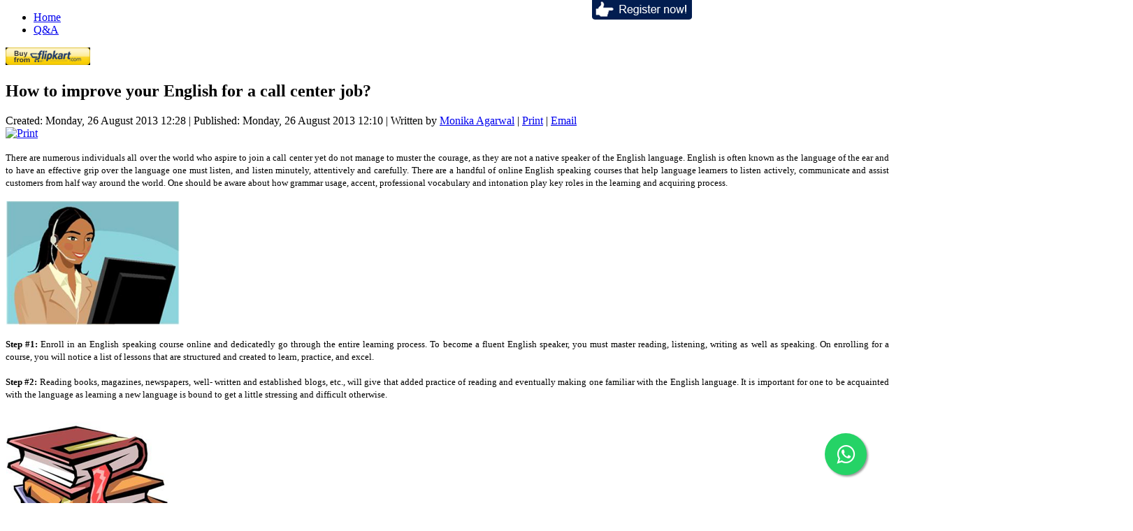

--- FILE ---
content_type: text/html; charset=utf-8
request_url: https://english.eagetutor.com/business-english/how-to-improve-your-english-for-a-call-center-job
body_size: 57488
content:
<!DOCTYPE html>
<html prefix="og: http://ogp.me/ns#" dir="ltr" lang="en-gb">
<head>
 
  <link rel="stylesheet" href="https://maxcdn.bootstrapcdn.com/font-awesome/4.5.0/css/font-awesome.min.css">
<a href="https://api.whatsapp.com/send?
         phone=918527001132
         &text=Welcome to eAgetutor, I am your chat assistant"
    class="float" target="_blank">
<i class="fa fa-whatsapp my-float"></i>
</a>

<!-- CSS -->
<style>
.float{
position:fixed;
width:60px;
height:60px;
bottom:40px;
right:40px;
background-color:#25d366;
color:#FFF;
border-radius:50px;
text-align:center;
  font-size:30px;
box-shadow: 2px 2px 3px #999;
  z-index:100;
}

.my-float{
margin-top:16px;
}
 </style>
  
  	<base href="https://english.eagetutor.com/business-english/how-to-improve-your-english-for-a-call-center-job" />
	<meta http-equiv="content-type" content="text/html; charset=utf-8" />
	<meta name="keywords" content="Tips to improve spoken English skills, How to learn English for a call center, Techniques to learn well-  How to talk in English professionally" />
	<meta name="author" content="Monika Agarwal" />
	<meta name="description" content="The ideal guide to improve your English communication skills for a call center job. Click here and learn more..." />
	<meta name="generator" content="Joomla! - Open Source Content Management" />
	<title>How to improve your English for a call center job? - eAge Tutor</title>
	<link href="https://english.eagetutor.com/business-english/how-to-improve-your-english-for-a-call-center-job/amp" rel="amphtml" />
	<link href="/templates/pankajsunny/favicon.ico" rel="shortcut icon" type="image/vnd.microsoft.icon" />
	<link href="/plugins/editors/jckeditor/typography/typography2.php" rel="stylesheet" type="text/css" />
	<link href="https://english.eagetutor.com/plugins/system/social_presence/social_presence.css" rel="stylesheet" type="text/css" />
	<link href="/media/system/css/modal.css" rel="stylesheet" type="text/css" />
	<link href="/components/com_k2/css/k2.css" rel="stylesheet" type="text/css" />
	<link href="/components/com_jcomments/tpl/default/style.css?v=3002" rel="stylesheet" type="text/css" />
	<link href="/plugins/system/hotlogin/extra/hotlogin.css" rel="stylesheet" type="text/css" />
	<link href="/media/plg_jchoptimize/css/pro-jquery.lazyloadxt.fadein.css" rel="stylesheet" type="text/css" />
	<link href="/modules/mod_rokajaxsearch/css/rokajaxsearch.css" rel="stylesheet" type="text/css" />
	<link href="/modules/mod_rokajaxsearch/themes/light/rokajaxsearch-theme.css" rel="stylesheet" type="text/css" />
	<link href="https://english.eagetutor.com/modules/mod_lca/assets/css/style.css" rel="stylesheet" type="text/css" />
	<script src="/media/system/js/mootools-core.js" type="text/javascript"></script>
	<script src="/media/system/js/core.js" type="text/javascript"></script>
	<script src="/media/system/js/mootools-more.js" type="text/javascript"></script>
	<script src="/media/system/js/modal.js" type="text/javascript"></script>
	<script src="/media/jui/js/jquery.min.js" type="text/javascript"></script>
	<script src="/media/jui/js/jquery-noconflict.js" type="text/javascript"></script>
	<script src="/media/jui/js/jquery-migrate.min.js" type="text/javascript"></script>
	<script src="/media/jui/js/bootstrap.min.js" type="text/javascript"></script>
	<script src="/media/jui/js/jquery.ui.core.min.js" type="text/javascript"></script>
	<script src="/media/jui/js/jquery.ui.sortable.min.js" type="text/javascript"></script>
	<script src="/components/com_k2/js/k2.js?v2.6.8&amp;sitepath=/" type="text/javascript"></script>
	<script src="/plugins/system/hotlogin/extra/hotlogin.js" type="text/javascript"></script>
	<script src="/media/plg_jchoptimize/js/pro-jquery.lazyloadxt.js" type="text/javascript"></script>
	<script src="/modules/mod_rokajaxsearch/js/rokajaxsearch.js" type="text/javascript"></script>
	<script src="https://english.eagetutor.com/modules/mod_lca/assets/js/lca.js" type="text/javascript"></script>
	<script type="text/javascript">

		jQuery(function($) {
			SqueezeBox.initialize({});
			SqueezeBox.assign($('a.modal').get(), {
				parse: 'rel'
			});
		});

		window.jModalClose = function () {
			SqueezeBox.close();
		};
		
		// Add extra modal close functionality for tinyMCE-based editors
		document.onreadystatechange = function () {
			if (document.readyState == 'interactive' && typeof tinyMCE != 'undefined' && tinyMCE)
			{
				if (typeof window.jModalClose_no_tinyMCE === 'undefined')
				{	
					window.jModalClose_no_tinyMCE = typeof(jModalClose) == 'function'  ?  jModalClose  :  false;
					
					jModalClose = function () {
						if (window.jModalClose_no_tinyMCE) window.jModalClose_no_tinyMCE.apply(this, arguments);
						tinyMCE.activeEditor.windowManager.close();
					};
				}
		
				if (typeof window.SqueezeBoxClose_no_tinyMCE === 'undefined')
				{
					if (typeof(SqueezeBox) == 'undefined')  SqueezeBox = {};
					window.SqueezeBoxClose_no_tinyMCE = typeof(SqueezeBox.close) == 'function'  ?  SqueezeBox.close  :  false;
		
					SqueezeBox.close = function () {
						if (window.SqueezeBoxClose_no_tinyMCE)  window.SqueezeBoxClose_no_tinyMCE.apply(this, arguments);
						tinyMCE.activeEditor.windowManager.close();
					};
				}
			}
		};
		jQuery(function($) {
			 $('.hasTip').each(function() {
				var title = $(this).attr('title');
				if (title) {
					var parts = title.split('::', 2);
					var mtelement = document.id(this);
					mtelement.store('tip:title', parts[0]);
					mtelement.store('tip:text', parts[1]);
				}
			});
			var JTooltips = new Tips($('.hasTip').get(), {"maxTitleChars": 50,"fixed": false});
		});      var HL_open  = false;       var HLopacity  = 0.9; 
function poploginbox(url) {
	var height = 300;
	var width = 550;
	var left = (screen.width/2)-(width/2);
	var top = (screen.height/2)-(height/2);
	
	var winop= window.open(url,'','height='+height+',width='+width+', top='+top+', left='+left+'');
	if (window.focus) {winop.focus()}
	return false;
} 

                                jQuery.extend(jQuery.lazyLoadXT, {
  selector: 'img[data-jchll=true]',
  forceLoad: true 
});

jQuery(window).on('ajaxComplete', function() {
  setTimeout(function() {
    jQuery(window).lazyLoadXT();
  }, 50);
});
window.addEvent((window.webkit) ? 'load' : 'domready', function() {
				window.rokajaxsearch = new RokAjaxSearch({
					'results': 'Results',
					'close': '',
					'websearch': 0,
					'blogsearch': 0,
					'imagesearch': 0,
					'videosearch': 0,
					'imagesize': 'MEDIUM',
					'safesearch': 'OFF',
					'search': 'Search...',
					'readmore': 'Read more...',
					'noresults': 'No results',
					'advsearch': 'Advanced search',
					'page': 'Page',
					'page_of': 'of',
					'searchlink': 'https://english.eagetutor.com/index.php?option=com_search&amp;view=search&amp;tmpl=component',
					'advsearchlink': 'https://english.eagetutor.com/index.php?option=com_search&amp;view=search',
					'uribase': 'https://english.eagetutor.com/',
					'limit': '50',
					'perpage': '5',
					'ordering': 'newest',
					'phrase': 'any',
					'hidedivs': '',
					'includelink': 1,
					'viewall': 'View all results',
					'estimated': 'estimated',
					'showestimated': 1,
					'showpagination': 1,
					'showcategory': 0,
					'showreadmore': 1,
					'showdescription': 1
				});
			});
				LCA_IMG_EXPAND = "https://english.eagetutor.com/modules/mod_lca/assets/img/expand.png";
				LCA_IMG_COLLAPSE = "https://english.eagetutor.com/modules/mod_lca/assets/img/collapse.png";
				LCA_TEXT_EXPAND = "▼";
				LCA_TEXT_COLLAPSE = "►";
			
	</script>
	<link rel="author" href="/"/>
	<style type="text/css">.fbconnct_btn{background: url(https://english.eagetutor.com/modules/mod_fbconnct/assets/facebook_login.png) no-repeat 0px 0px;width:145px;height:26px;float: left;}
.fbconnct_btn:hover{background: url(https://english.eagetutor.com/modules/mod_fbconnct/assets/facebook_login.png) no-repeat 0px -26px;}
.fbconnct_btn_wrp{width:160px;height:26px;overflow:hidden;}</style>

    <link rel="stylesheet" href="/templates/system/css/system.css" />
    <link rel="stylesheet" href="/templates/system/css/general.css" />

    <!-- Created by Artisteer v4.1.0.59861 -->
    
    
    <meta name="viewport" content="initial-scale = 1.0, maximum-scale = 1.0, user-scalable = no, width = device-width">

    <!--[if lt IE 9]><script src="https://html5shiv.googlecode.com/svn/trunk/html5.js"></script><![endif]-->
    <link rel="stylesheet" href="/templates/pankajsunny/css/template.css" media="screen">
    <!--[if lte IE 7]><link rel="stylesheet" href="/templates/pankajsunny/css/template.ie7.css" media="screen" /><![endif]-->
    <link rel="stylesheet" href="/templates/pankajsunny/css/template.responsive.css" media="all">

<link rel="shortcut icon" href="/favicon.ico" type="image/x-icon">
    <script>if ('undefined' != typeof jQuery) document._artxJQueryBackup = jQuery;</script>
    <script src="/templates/pankajsunny/jquery.js"></script>
    <script>jQuery.noConflict();</script>

    <script src="/templates/pankajsunny/script.js"></script>
        <script>if (document._artxJQueryBackup) jQuery = document._artxJQueryBackup;</script>
    <script src="/templates/pankajsunny/script.responsive.js"></script>
	
	<script type="text/javascript">
  var _gaq = _gaq || [];
  _gaq.push(['_setAccount', 'UA-19255686-1']);
  _gaq.push(['_trackPageview']);

  (function() {
    var ga = document.createElement('script'); ga.type = 'text/javascript'; ga.async = true;
    ga.src = ('https:' == document.location.protocol ? 'https://ssl' : 'http://www') + '.google-analytics.com/ga.js';
    var s = document.getElementsByTagName('script')[0]; s.parentNode.insertBefore(ga, s);
  })();
</script>

<script type="text/javascript">
var LHCChatOptions = {};
LHCChatOptions.opt = {widget_height:340,widget_width:300,popup_height:520,popup_width:500};
(function() {
var po = document.createElement('script'); po.type = 'text/javascript'; po.async = true;
var referrer = (document.referrer) ? encodeURIComponent(document.referrer.substr(document.referrer.indexOf('://')+1)) : '';
var location  = (document.location) ? encodeURIComponent(window.location.href.substring(window.location.protocol.length)) : '';
po.src = '//simplyenglishtutor.com/index.php/chat/getstatus/(click)/internal/(position)/bottom_right/(ma)/br/(top)/350/(units)/pixels/(leaveamessage)/true?r='+referrer+'&l='+location;
var s = document.getElementsByTagName('script')[0]; s.parentNode.insertBefore(po, s);
})();
</script>
  
	
<!--<script type="text/javascript">
var LHCChatOptions = {};
LHCChatOptions.opt = {widget_height:340,widget_width:300,popup_height:520,popup_width:500};
(function() {
var po = document.createElement('script'); po.type = 'text/javascript'; po.async = true;
var refferer = (document.referrer) ? encodeURIComponent(document.referrer) : '';
var location  = (document.location) ? encodeURIComponent(document.location) : '';
po.src = '//eagetutor.com:8080/live-chat/index.php/chat/getstatus/(click)/internal/(position)/bottom_right/(check_operator_messages)/true/(top)/350/(units)/pixels/(leaveamessage)/true/(department)/1?r='+refferer+'&l='+location;
var s = document.getElementsByTagName('script')[0]; s.parentNode.insertBefore(po, s);
})();
</script>--!>
		


<meta name="google-site-verification" content="" />

<script type="text/javascript">
 var _gaq = _gaq || [];
 _gaq.push(['_setAccount', 'UA-19255686-1']);
 _gaq.push(['_gat._anonymizeIp']);
 _gaq.push(['_setDomainName', 'english.eagetutor.com']);
 _gaq.push(['_setAllowLinker', true]);
_gaq.push(['_trackPageview']);
					
 (function() {
  var ga = document.createElement('script'); ga.type = 'text/javascript'; ga.async = true;
  ga.src = ('https:' == document.location.protocol ? 'https://ssl' : 'http://www') + '.google-analytics.com/ga.js';
  var s = document.getElementsByTagName('script')[0]; s.parentNode.insertBefore(ga, s);
 })();
</script>

</head>
<body>
<script>
var hoffset= 0;
  
</script>
    <div id="HLwrapper" style="position: fixed; margin-top: -400px;">
       <div id="HLsiteemu" style="width: 900px;" >
        <div id="HLcontainer"  style="margin-right: 20px;">
            <div ID="HLhidden">
                 <div ID="HLmodule">
                      <div ID="HLrender">              
                        <!-- saaraan.com Facebook Login Start --><form action="https://english.eagetutor.com/business-english" method="post" id="login-form" class="form-inline"><div class="userdata"><div id="form-login-username" class="control-group"><div class="controls"><div class="input-prepend input-append"><span class="add-on"><span class="icon-user tip" title="Username"></span><label for="modlgn-username" class="element-invisible">Username</label></span><input id="modlgn-username" type="text" name="username" class="input-small" tabindex="0" size="18" placeholder="Username" /></div></div></div><div id="form-login-password" class="control-group"><div class="controls"><div class="input-prepend input-append"><span class="add-on"><span class="icon-lock tip" title="Password"></span><label for="modlgn-passwd" class="element-invisible">Password</label></span><input id="modlgn-passwd" type="password" name="password" class="input-small" tabindex="0" size="18" placeholder="Password" /></div></div></div><div id="form-login-remember" class="control-group checkbox"><label for="modlgn-remember" class="control-label">Remember Me</label> <input id="modlgn-remember" type="checkbox" name="remember" class="inputbox" value="yes"/></div><div id="form-login-submit" class="control-group"><div class="controls"><button type="submit" tabindex="0" name="Submit" class="btn btn-primary">Login</button></div></div><ul class="unstyled"><li><a href="https://english.eagetutor.com/your-details/registration">Create an account<span class="icon-arrow-right"></span></a></li><li><a href="https://english.eagetutor.com/your-details/forgot-username">Forgot your username?</a></li><li><a href="https://english.eagetutor.com/your-details/forgot-password">Forgot your password?</a></li></ul><input type="hidden" name="option" value="com_users" /><input type="hidden" name="task" value="user.login" /><input type="hidden" name="return" value="aHR0cHM6Ly9lbmdsaXNoLmVhZ2V0dXRvci5jb20vYnVzaW5lc3MtZW5nbGlzaC9ob3ctdG8taW1wcm92ZS15b3VyLWVuZ2xpc2gtZm9yLWEtY2FsbC1jZW50ZXItam9i" /><input type="hidden" name="7e1772595ea63e4d32c472bf08f68b00" value="1" /></div></form><div class="fbconnct_btn_wrp"><a href="#" rel="nofollow" title="Login or Sign-up with Facebook" class="fbconnct_btn" onclick="return poploginbox('https://english.eagetutor.com/index.php?option=com_fbconnct&task=login&format=raw')" /><img src="https://english.eagetutor.com/modules/mod_fbconnct/assets/spacer.gif" width="145" height="26" border="0" /></a>
	<a href="http://www.saaraan.com" target="_blank" title="Powered by Saaraan"><img src="https://english.eagetutor.com/modules/mod_fbconnct/assets/brd.png" width="15" height="26" border="0" /></a></div><!-- saaraan.com Facebook Login end -->                      </div>
                 </div>
                 <div ID="HLsep">
                 </div>
            </div>
            <div id="HLhandle">
                            <SPAN id="HLtrigger" style="cursor:pointer; font-weight: bold; color: #f00; text-decoration: none; font-size: 12px; line-height: 25px;"> Login</span> 
                               
            </div>
        </div>        
       </div> 
	</div>	
    


<div id="art-main">
	<header class="art-header">

<div class="art-shapes">
<div class="art-object185434172" data-left="0%"><a href="http://www.eagetutor.com/" title="eAgeTutor"class="art-shapes"></a></div>
<div class="art-object84944584" data-left="17.57%"><a href="http://www.eagetutor.com/online-spoken-english.htm" title="Spoken English" class="art-shapes"></a></div>
<div class="art-object2138371717" data-left="33.57%"><a href="http://www.eagetutor.com/k-12" title="K12" class="art-shapes"></a></div>

            </div>



<nav class="art-nav">
    <div class="art-nav-inner">
    
<ul class="art-hmenu"><li class="item-245"><a href="http://english.eagetutor.com/">Home</a></li><li class="item-302"><a href="https://english.eagetutor.com/forum-eage">Q&amp;A</a></li></ul><div class="bannergroup">


</div>
 
        </div>
    </nav>

                    
</header>


<div class="art-sheet clearfix">
            <div class="art-layout-wrapper">
<div style=" position:fixed; right: 290px; top: 0px; z-index: 100;">
  <a href="http://www.eagetutor.com/student-registration-page-one" title="Join hands with us & learn to speak english confidently"><img src="https://english.eagetutor.com/images/join-btn.png"/></a>
</div>
                <div class="art-content-layout">
                    <div class="art-content-layout-row">
                        <div class="art-layout-cell art-content">
<article class="art-post art-messages"><div class="art-postcontent clearfix"><div id="system-message-container">
	</div>
</div></article><a href="https://www.flipkart.com/spoken-english-3rd/p/itmezunpyjy5xcc7?pid=9789339221461&affid=kaminiraw"><img src=https://english.eagetutor.com//images/flipkart.png></a>


<div class="item-page"><article class="art-post"><h2 class="art-postheader">How to improve your English for a call center job?</h2><div class="art-postheadericons art-metadata-icons"><span class="art-postdateicon">Created: Monday, 26 August 2013 12:28</span> | <span class="art-postdateicon">Published: Monday, 26 August 2013 12:10</span> | <span class="art-postauthoricon">Written by <a href="https://english.eagetutor.com/contact" >Monika Agarwal</a></span> | <a href="https://english.eagetutor.com/index.php?option=com_content&amp;view=article&amp;id=657:how-to-improve-your-english-for-a-call-center-job&amp;catid=45&amp;Itemid=696&amp;tmpl=component&amp;print=1&amp;layout=default&amp;page=" title="Print article < How to improve your English for a call center job? >" onclick="window.open(this.href,'win2','status=no,toolbar=no,scrollbars=yes,titlebar=no,menubar=no,resizable=yes,width=640,height=480,directories=no,location=no'); return false;" rel="nofollow"><span class="icon-print"></span>Print</a> | <a href="https://english.eagetutor.com/index.php?option=com_mailto&amp;tmpl=component&amp;template=pankajsunny&amp;link=62560537b1aeb1641fb0fa9c9ff40c2a527f4f7c" title="Email this link to a friend" onclick="window.open(this.href,'win2','width=400,height=350,menubar=yes,resizable=yes'); return false;" rel="nofollow"><span class="icon-envelope"></span>Email</a></div><div class="art-postcontent clearfix"><div class="art-article"><a href="https://english.eagetutor.com/index.php?option=com_content&amp;view=article&amp;id=657:how-to-improve-your-english-for-a-call-center-job&amp;catid=45&amp;Itemid=696&amp;tmpl=component&amp;print=1&amp;pdf=1&amp;layout=default&amp;page=" title="Print" onclick="window.open(this.href,'win2','width=100,height=100'); return false;" rel="nofollow"><img src="/templates/pankajsunny/images/system/pdf_button.png" alt="Print" /></a><p style="text-align: justify;"><span style="font-size: 10pt;">There are numerous individuals all over the world who aspire to join a call center yet do not manage to muster the courage, as they are not a native speaker of the English language. English is often known as the language of the ear and to have an effective grip over the language one must listen, and listen minutely, attentively and carefully. There are a handful of online English speaking courses that help language learners to listen actively, communicate and assist customers from half way around the world. One should be aware about how grammar usage, accent, professional vocabulary and intonation play key roles in the learning and acquiring process.</span><br /><br /><span style="font-size: 10pt;"><img src="/images/stories/English_for_a_call_centre_job.png" width="250" height="177" alt="English_for_a_call_centre_job" style="vertical-align: middle;" /></span><br /><br /><span style="font-size: 10pt;"><strong>Step #1:</strong> Enroll in an English speaking course online and dedicatedly go through the entire learning process. To become a fluent English speaker, you must master reading, listening, writing as well as speaking. On enrolling for a course, you will notice a list of lessons that are structured and created to learn, practice, and excel.</span><br /><br /><span style="font-size: 10pt;"><strong>Step #2:</strong> Reading books, magazines, newspapers, well- written and established blogs, etc., will give that added practice of reading and eventually making one familiar with the English language. It is important for one to be acquainted with the language as learning a new language is bound to get a little stressing and difficult otherwise.</span><br /><br /><span style="font-size: 10pt;"><img src="/images/stories/Read_Books_to_improve_English.png" width="250" height="250" alt="Read_Books_to_improve_English" style="vertical-align: middle;" /></span><br /><br /><span style="font-size: 10pt;"><strong>Step #3:</strong> Surf through the internet and get hold of a few well- spoken English conversation phrases at a call center to give you a gist of what kind of language a professional setup like a call center engages in. Once you have developed a hang of the lingo used, practise it a few times yourself. Repeat those sentences and gradually make use of them in a real conversation while socializing.</span><br /><br /><span style="font-size: 10pt;"><strong>Step #4:</strong> Get your friends to rescue you. Ask a few of your friends who speak in fluent English to assist you in your attempt to learn the language. Learning with friends is certainly going to make the process fun and interactive. Indulge in English speaking as much as possible to learn the language and eventually erase the language barrier.</span><br /><br /><span style="font-size: 10pt;"><strong>Step #5:</strong> Make it a point to listen, read and speak in English throughout your training process, as this will increase the comfort level you share with the language as well as bring about a confidence boost in your speech. Always remember, a confident speaker is an invincible speaker! Just make sure English is proper and speak your heart out without a mistake!</span><br /><br /><span style="font-size: 10pt;"><img src="/images/stories/Improve_your_English.png" width="250" height="250" alt="Improve_your_English" style="vertical-align: middle;" /></span><br /><br /><span style="font-size: 10pt;">Learning English is an exciting process. Always make sure to be earnest and hardworking towards learning the language. Having good communication skills in this language is something that will benefit you life long and raise the bar a few notches higher on the professional front. Keep a grip over English by practising when you find the time and make this language your most spoken language, enhancing your command over the same. A well- spoken individual is someone who is most sought after.</span><br /><br /><span style="font-size: 10pt;"><strong></strong></span></p>
<h4 style="text-align: justify;"><span style="font-size: 10pt;">About eAgeTutor:</span></h4>
<p style="text-align: justify;"><span style="font-size: 10pt;"><strong></strong></span><br /><span style="font-size: 10pt;">eAgeTutor.com is a premier <a href="http://www.eagetutor.com/contact-us" title="online English learning institute">online English learning institute</a>. eAge's world class faculty and ace communication experts, from around the globe, help you to improve in an all-round manner. Assignments and tasks based well researched content developed by subject matter and industry experts can certainly fetch the most desired results for improving spoken English skills. In this age of effective and advance communication technology, <a href="http://www.eagetutor.com/online-spoken-english.htm" title="online spoken English">online spoken English</a> programs are the most effective and convenient way to learn English.</span><br /><br /><span style="font-size: 10pt;">For further information on our <a href="http://www.eagetutor.com/" title="online English speaking courses">online English speaking courses</a> or to experience the wonders of the virtual classroom, fix a demonstration session with our tutor.</span><br /><br /><span style="font-size: 10pt;"><strong>- By Monika Agarwal</strong></span><br /><br /><span style="font-size: 10pt;"><strong>Related Topics:</strong></span><br /><br /><span style="font-size: 10pt;">1. <a href="/english/1-spoken-english/534-how-to-improve-my-accent-call-center-employee.html" title="How to Improve my Accent-Call Center Employee?">How to Improve my Accent-Call Center Employee?</a></span></p>
<p style="text-align: justify;"><span style="font-size: 10pt;">2. <a href="/english/1-spoken-english/519-how-to-answer-phone-calls-smartly-in-english-.html" title="How to Answer Phone Calls Smartly in English?">How to Answer Phone Calls Smartly in English?</a></span></p>
<p style="text-align: justify;"><span style="font-size: 10pt;">3. <a href="/english/1-spoken-english/581-how-to-structure-english-sentences.html" title="How to Structure English Sentences?">How to Structure English Sentences?</a></span></p>
<p style="text-align: justify;"><span style="font-size: 10pt;">4. <a href="/english/1-spoken-english/555-the-quintessential-manners-in-english-speaking.html" title="The Quintessential Manners in English Speaking">The Quintessential Manners in English Speaking</a></span></p>
<p style="text-align: justify;"><span style="font-size: 10pt;">5. <a href="/english/1-spoken-english/652-how-to-ask-your-boss-for-a-promotion-in-fluent-english.html" title="How to ask your boss for a promotion in fluent English?">How to ask your boss for a promotion in fluent English?</a></span></p> </div></div><div class="art-postfootericons art-metadata-icons"><span class="art-postcategoryicon">Category: <span class="art-post-metadata-category-parent"><a href="https://english.eagetutor.com/spoken-spoken-english">Spoken English</a></span> / <span class="art-post-metadata-category-name"><a href="https://english.eagetutor.com/business-english">Business English</a></span></span></div></article></div><div><a href="http://www.artio.net" style="font-size: 8px; visibility: visible; display: inline;" title="Web development, Joomla, CMS, CRM, Online shop software, databases">Joomla SEF URLs by Artio</a></div>


                        </div>
                        <div class="art-layout-cell art-sidebar1">
<div class="art-block clearfix"><div class="art-blockcontent"><div class="custom"  >
	<div style="width: 301px; float: left; margin-top: 10px;"><a title="WHY EAGE SPOKEN ENGLISH PROGRAMME" href="http://www.eagetutor.com/play-video" target="_blank"><img src="/images/stories/img_us/Pricing/eage-spoken-english-programme.png" alt="" /></a>  <a title="REGISTER FOR FREE TRIAL" href="http://www.eagetutor.com/student-registration-page-one"><img src="/images/stories/img_us/Pricing/register-for-free-trial.png" alt="" /></a>  <a title="CLICK HERE FOR DEMO" href="http://www.eagetutor.com/SpokenEnglishDemoSession"><img src="/images/stories/img_us/Pricing/click-here-for-demo.png" alt="" /></a>  <a title="REGISTER AS TUTOR" href="http://www.eagetutor.com/tutor-registration"><img src="/images/stories/img_us/Pricing/register-as-tutor.png" alt="" /></a></div></div></div></div><div class="art-block clearfix"><div class="art-blockcontent"><form name="rokajaxsearch" id="rokajaxsearch" class="light" action="https://english.eagetutor.com/" method="get">
<div class="rokajaxsearch ">
	<div class="roksearch-wrapper">
		<input id="roksearch_search_str" name="searchword" type="text" class="inputbox roksearch_search_str" placeholder="Search..." />
	</div>
	<input type="hidden" name="searchphrase" value="any"/>
	<input type="hidden" name="limit" value="20" />
	<input type="hidden" name="ordering" value="newest" />
	<input type="hidden" name="view" value="search" />
	<input type="hidden" name="option" value="com_search" />

	
	<div id="roksearch_results"></div>
</div>
<div id="rokajaxsearch_tmp" style="visibility:hidden;display:none;"></div>
</form></div></div><div class="art-block clearfix"><div class="art-blockheader"><h3 class="t">Archives</h3></div><div class="art-blockcontent"><ul class="lca"><li class="lca"><span onclick="lca.f(0,1)" class="lca"><span id="lca_0a_1">►</span> 2020</span> (2)<ul class="lca" id="lca_0_1" style="display: none"><li class="lca"><span onclick="lca.f(1,1)" class="lca"><span id="lca_1a_1">►</span> January</span> (2)<ul class="lca" id="lca_1_1" style="display: none"><li class="lca">• <a href="https://english.eagetutor.com/english-categories/improve-your-english-vocabulary-by-learning-root-words">Improve your English vocabulary by learning root words</a></li><li class="lca">• <a href="https://english.eagetutor.com/english-categories/essential-skills-for-the-workplace-in-the-2020s">Essential skills for the workplace in the 2020s</a></li></ul></li></ul></li><li class="lca"><span onclick="lca.f(0,2)" class="lca"><span id="lca_0a_2">►</span> 2019</span> (11)<ul class="lca" id="lca_0_2" style="display: none"><li class="lca"><span onclick="lca.f(1,2)" class="lca"><span id="lca_1a_2">►</span> December</span> (3)<ul class="lca" id="lca_1_2" style="display: none"><li class="lca">• <a href="https://english.eagetutor.com/ielts/how-to-score-band-7-and-above-in-ielts"> How to score band 7 and above in IELTS? </a></li><li class="lca">• <a href="https://english.eagetutor.com/reading-skills/voracious-reading-the-real-secret-to-building-a-strong-english-vocabulary">Voracious reading: The real secret to building a strong English Vocabulary</a></li><li class="lca">• <a href="https://english.eagetutor.com/communication-tips/5-english-phrases-to-avoid-in-conversation-and-display-greater-social-awareness">5 English phrases to avoid in conversation and display greater social awareness</a></li></ul></li><li class="lca"><span onclick="lca.f(1,3)" class="lca"><span id="lca_1a_3">►</span> March</span> (6)<ul class="lca" id="lca_1_3" style="display: none"><li class="lca">• <a href="https://english.eagetutor.com/communication-tips/communicate-your-passion-at-work-for-career-success">Communicate your passion at work for career success </a></li><li class="lca">• <a href="https://english.eagetutor.com/situational-conversation/how-to-lodge-a-telephonic-complaint-against-a-faulty-bill">How to lodge a telephonic complaint against a faulty bill </a></li><li class="lca">• <a href="https://english.eagetutor.com/communication-tips/to-speak-good-english-surround-yourself-by-people-who-speak-english-fluently">To speak good English, surround yourself by people who speak English fluently</a></li><li class="lca">• <a href="https://english.eagetutor.com/ielts/how-to-score-high-band-in-ielts-speaking-test">How to score “high-band” in IELTS speaking test </a></li><li class="lca">• <a href="https://english.eagetutor.com/communication-tips/how-to-improve-your-spoken-english-fluency">How to improve your spoken English fluency </a></li><li class="lca">• <a href="https://english.eagetutor.com/english-categories/how-to-communicate-with-energy-for-more-effective-meetings">How to communicate with energy for more effective meetings</a></li></ul></li><li class="lca"><span onclick="lca.f(1,4)" class="lca"><span id="lca_1a_4">►</span> February</span> (1)<ul class="lca" id="lca_1_4" style="display: none"><li class="lca">• <a href="https://english.eagetutor.com/english-categories/why-success-in-a-sales-career-needs-great-communication-skills">Why success in a sales career needs great communication skills </a></li></ul></li><li class="lca"><span onclick="lca.f(1,5)" class="lca"><span id="lca_1a_5">►</span> January</span> (1)<ul class="lca" id="lca_1_5" style="display: none"><li class="lca">• <a href="https://english.eagetutor.com/communication-tips/why-you-should-focus-more-on-correct-english-pronunciation-not-accent">Why you should focus more on correct English pronunciation, not accent </a></li></ul></li></ul></li><li class="lca"><span onclick="lca.f(0,3)" class="lca"><span id="lca_0a_3">►</span> 2018</span> (44)<ul class="lca" id="lca_0_3" style="display: none"><li class="lca"><span onclick="lca.f(1,6)" class="lca"><span id="lca_1a_6">►</span> November</span> (1)<ul class="lca" id="lca_1_6" style="display: none"><li class="lca">• <a href="https://english.eagetutor.com/advanced-english/improve-your-english-know-the-difference-between-affect-and-effect">Improve your English: know the difference between “affect” and “effect” </a></li></ul></li><li class="lca"><span onclick="lca.f(1,7)" class="lca"><span id="lca_1a_7">►</span> October</span> (5)<ul class="lca" id="lca_1_7" style="display: none"><li class="lca">• <a href="https://english.eagetutor.com/english-grammar/understand-the-difference-between-improve-and-improvise">Understand the difference between improve and improvise</a></li><li class="lca">• <a href="https://english.eagetutor.com/english-categories/how-to-convince-your-manager-to-give-you-added-work-responsibilities">How to convince your manager to give you added work responsibilities</a></li><li class="lca">• <a href="https://english.eagetutor.com/situational-conversation/how-to-give-a-thank-you-speech-at-your-promotion-party">How to give a thank you speech at your promotion party</a></li><li class="lca">• <a href="https://english.eagetutor.com/english-categories/how-to-ask-for-a-leave-extension-from-your-manager">How to ask for a leave extension from your manager</a></li><li class="lca">• <a href="https://english.eagetutor.com/english-categories/why-speaking-good-english-at-the-workplace-still-makes-a-difference-to-your-career">Why speaking good English at the workplace still makes a difference to your career</a></li></ul></li><li class="lca"><span onclick="lca.f(1,8)" class="lca"><span id="lca_1a_8">►</span> September</span> (1)<ul class="lca" id="lca_1_8" style="display: none"><li class="lca">• <a href="https://english.eagetutor.com/english-categories/how-to-make-the-most-of-networking-events-for-career-growth">How to make the most of networking events for career growth</a></li></ul></li><li class="lca"><span onclick="lca.f(1,9)" class="lca"><span id="lca_1a_9">►</span> August</span> (6)<ul class="lca" id="lca_1_9" style="display: none"><li class="lca">• <a href="https://english.eagetutor.com/basic-listening-lessons/how-to-improve-english-listening-and-comprehension-skills">How to improve English Listening and Comprehension Skills</a></li><li class="lca">• <a href="https://english.eagetutor.com/spoken-english-grammar/why-good-english-is-important-for-a-career-in-seo">Why good English is important for a career in SEO </a></li><li class="lca">• <a href="https://english.eagetutor.com/etiquetters/restaurant-etiquette-how-to-create-afavourable-impression-when-eating-out">Restaurant Etiquette – How to create afavourable impression when eating out</a></li><li class="lca">• <a href="https://english.eagetutor.com/business-english/how-to-compliment-your-office-colleagues-in-english">How to compliment your office colleagues in English</a></li><li class="lca">• <a href="https://english.eagetutor.com/english-writing-skills/how-to-request-for-compassionate-leave-in-your-office">How to request for compassionate leave in your office</a></li><li class="lca">• <a href="https://english.eagetutor.com/idioms-and-phrases/improve-your-office-communication-with-these-english-sports-idioms">Improve your Office Communication with these English Sports Idioms </a></li></ul></li><li class="lca"><span onclick="lca.f(1,10)" class="lca"><span id="lca_1a_10">►</span> July</span> (3)<ul class="lca" id="lca_1_10" style="display: none"><li class="lca">• <a href="https://english.eagetutor.com/business-english/why-it-professionals-should-work-to-improve-english-communication-skills">Why IT Professionals should work to improve English Communication skills</a></li><li class="lca">• <a href="https://english.eagetutor.com/spoken-english-grammar/improve-your-english-grammar-correct-use-of-one-of-2">Improve your English Grammar: Correct use of "one of .."</a></li><li class="lca">• <a href="https://english.eagetutor.com/biology/common-english-grammar-mistakes-use-of-did-and-didn-t">Common English grammar mistakes: use of “did” and “didn’t” </a></li></ul></li><li class="lca"><span onclick="lca.f(1,11)" class="lca"><span id="lca_1a_11">►</span> June</span> (3)<ul class="lca" id="lca_1_11" style="display: none"><li class="lca">• <a href="https://english.eagetutor.com/spoken-english-grammar/common-english-grammar-mistake-use-of-been-and-being">Common English grammar mistake: use of 'been' and 'being'</a></li><li class="lca">• <a href="https://english.eagetutor.com/beginner-s-english/how-to-seek-permission-in-english-the-correct-usage-of-can-may">How to Seek Permission in English: The Correct Usage of ‘Can’ and ‘May’</a></li><li class="lca">• <a href="https://english.eagetutor.com/english-communication-tips/how-to-give-an-introduction-thank-you-speech-for-an-office-welcome">How to Give an Introduction & Thank you Speech for an Office Welcome</a></li></ul></li><li class="lca"><span onclick="lca.f(1,12)" class="lca"><span id="lca_1a_12">►</span> May</span> (4)<ul class="lca" id="lca_1_12" style="display: none"><li class="lca">• <a href="https://english.eagetutor.com/spoken-english-grammar/how-to-improve-your-english-vocabulary-word-by-word">How to Improve your English Vocabulary, Word by Word</a></li><li class="lca">• <a href="https://english.eagetutor.com/spoken-english-grammar/communication-collaboration-skills-critical-for-future-readiness-2">Communication & collaboration skills critical for future-readiness</a></li><li class="lca">• <a href="https://english.eagetutor.com/english-communication-tips/learn-to-speak-up-in-office-meetings-for-career-development">Learn to speak up in office meetings for career development</a></li><li class="lca">• <a href="https://english.eagetutor.com/ielts/top-tips-to-prepare-for-ielts-exam-3">Top tips to prepare for IELTS exam</a></li></ul></li><li class="lca"><span onclick="lca.f(1,13)" class="lca"><span id="lca_1a_13">►</span> April</span> (1)<ul class="lca" id="lca_1_13" style="display: none"><li class="lca">• <a href="https://english.eagetutor.com/idioms-and-phrases/funny-idioms-one-must-know">Funny idioms one must know</a></li></ul></li><li class="lca"><span onclick="lca.f(1,14)" class="lca"><span id="lca_1a_14">►</span> March</span> (2)<ul class="lca" id="lca_1_14" style="display: none"><li class="lca">• <a href="https://english.eagetutor.com/idioms-and-phrases/english-idioms-to-be-prepared-for-in-your-office">Technology related English idioms to be prepared for in office</a></li><li class="lca">• <a href="https://english.eagetutor.com/idioms-and-phrases/5-sports-idioms-in-english-commonly-used-in-the-office">5 Sports Idioms commonly used in the office</a></li></ul></li><li class="lca"><span onclick="lca.f(1,15)" class="lca"><span id="lca_1a_15">►</span> February</span> (18)<ul class="lca" id="lca_1_15" style="display: none"><li class="lca">• <a href="https://english.eagetutor.com/interview-english-lessons/telephonic-interview-tips-and-mistakes-to-avoid">Telephonic Interview Tips and Mistakes to Avoid</a></li><li class="lca">• <a href="https://english.eagetutor.com/spoken-english-grammar/common-english-usage-differences-bring-versus-take">Common English Usage Differences: Bring versus Take</a></li><li class="lca">• <a href="https://english.eagetutor.com/public-speaking/listen-to-good-english-speeches-to-improve-your-own-english">Listen to good English speeches to improve your own English</a></li><li class="lca">• <a href="https://english.eagetutor.com/spoken-english-grammar/understanding-future-tense-to-avoid-common-mistakes">Understanding Future Tense to avoid common mistakes</a></li><li class="lca">• <a href="https://english.eagetutor.com/spoken-english-grammar/how-to-speak-politely-while-raising-a-complaint-to-customer-service-department">How to speak politely while raising a complaint to customer service department?</a></li><li class="lca">• <a href="https://english.eagetutor.com/english-communication-tips/how-to-ask-the-right-questions-developing-a-vital-life-skill">How to ask the right questions: Developing a vital life skill</a></li><li class="lca">• <a href="https://english.eagetutor.com/business-english/how-to-politely-refuse-additional-work-responsibilities">How to politely refuse additional work responsibilities</a></li><li class="lca">• <a href="https://english.eagetutor.com/spoken-english-grammar/top-grammar-mistakes-to-avoid-in-spoken-english">Top grammar mistakes to avoid in spoken English</a></li><li class="lca">• <a href="https://english.eagetutor.com/interview-english-lessions/top-mistakes-during-telephonic-interviews-and-how-to-avoid-them">Top mistakes during telephonic interviews and how to avoid them</a></li><li class="lca">• <a href="https://english.eagetutor.com/public-speaking/how-to-politely-interrupt-a-conversation">How to politely interrupt a conversation</a></li><li class="lca">• <a href="https://english.eagetutor.com/pronunciation-lessons/popular-brand-names-you’ve-been-mispronouncing-all-this-time">Popular Brand Names You’ve Been Mispronouncing All This Time</a></li><li class="lca">• <a href="https://english.eagetutor.com/spoken-english-grammar/when-to-use-a-lot-very-and-so">When to use "a Lot", "Very" and "So"</a></li><li class="lca">• <a href="https://english.eagetutor.com/spoken-english-grammar/common-english-grammar-mistakes-usage-of-among-vs-between">Common English Grammar Mistakes: Usage of Among vs Between</a></li><li class="lca">• <a href="https://english.eagetutor.com/english-communication-tips/how-to-express-condolence-in-english">How to express condolence in English</a></li><li class="lca">• <a href="https://english.eagetutor.com/english-communication-tips/how-to-use-right-filler-words-or-gap-words-in-english-conversation">How to use right filler words or 'gap words' in English conversation</a></li><li class="lca">• <a href="https://english.eagetutor.com/beginner-s-english/how-to-use-english-words-remember-remind-and-memorize">How to use English words– Remember, Remind and Memorise</a></li><li class="lca">• <a href="https://english.eagetutor.com/spoken-english-grammar/english-words-to-use-instead-of-“very”">English words that can replace “Very”</a></li><li class="lca">• <a href="https://english.eagetutor.com/beginner-s-english/understanding-usage-of-confusing-english-words-ago-before">Understanding usage of confusing English words "Ago" & "Before"</a></li></ul></li></ul></li><li class="lca"><span onclick="lca.f(0,4)" class="lca"><span id="lca_0a_4">►</span> 2017</span> (72)<ul class="lca" id="lca_0_4" style="display: none"><li class="lca"><span onclick="lca.f(1,16)" class="lca"><span id="lca_1a_16">►</span> December</span> (2)<ul class="lca" id="lca_1_16" style="display: none"><li class="lca">• <a href="https://english.eagetutor.com/business-english/how-to-make-your-point-effectively-in-a-meeting">How to make your point effectively in a meeting</a></li><li class="lca">• <a href="https://english.eagetutor.com/business-english/how-to-convert-your-weak-points-into-strengths">How to convert your weak points into strengths?</a></li></ul></li><li class="lca"><span onclick="lca.f(1,17)" class="lca"><span id="lca_1a_17">►</span> October</span> (13)<ul class="lca" id="lca_1_17" style="display: none"><li class="lca">• <a href="https://english.eagetutor.com/spoken-english-grammar/avoid-common-english-mistakes-how-and-when-to-use-one-of-some-of-and-few-of">Avoid common English mistakes: How and when to use "one of", "some of" and "few of"</a></li><li class="lca">• <a href="https://english.eagetutor.com/spoken-english-grammar/difference-between-how-about-and-what-about-and-how-to-use-it">Difference between ‘how about’ and ‘what about’ and how to use it</a></li><li class="lca">• <a href="https://english.eagetutor.com/idioms-and-phrases/10-english-body-idioms">10 English Body Idioms</a></li><li class="lca">• <a href="https://english.eagetutor.com/spoken-english-grammar/common-mistakes-between-i-me-mine-and-myself">Common mistakes between I, me, mine and myself</a></li><li class="lca">• <a href="https://english.eagetutor.com/english-communication-tips/how-to-ask-someone-to-wait-in-english">How to ask someone to wait (in English)</a></li><li class="lca">• <a href="https://english.eagetutor.com/english-communication-tips/difference-between-sometimes-sometime-and-some-time">Difference between Sometimes, Sometime and Some Time</a></li><li class="lca">• <a href="https://english.eagetutor.com/business-english/how-to-ask-for-clarification-in-english">How to ask for clarification in English</a></li><li class="lca">• <a href="https://english.eagetutor.com/english-communication-tips/how-to-say-someone-is-right-in-english">How to say someone is right in English</a></li><li class="lca">• <a href="https://english.eagetutor.com/idioms-and-phrases/phrases-to-discuss-about-sleep">Phrases to discuss about sleep</a></li><li class="lca">• <a href="https://english.eagetutor.com/beginner-s-english/interesting-ways-to-say-nice-to-meet-you">Interesting ways to say "Nice to meet you"</a></li><li class="lca">• <a href="https://english.eagetutor.com/public-speaking/how-to-start-social-conversation-in-english-at-a-party">How to start Social Conversation in English at a party</a></li><li class="lca">• <a href="https://english.eagetutor.com/english-communication-tips/use-of-correct-english-in-social-media">Use of correct English in Social Media</a></li><li class="lca">• <a href="https://english.eagetutor.com/beginner-s-english/how-to-build-your-english-vocabulary-and-why">How to build your English vocabulary – and Why?</a></li></ul></li><li class="lca"><span onclick="lca.f(1,18)" class="lca"><span id="lca_1a_18">►</span> August</span> (6)<ul class="lca" id="lca_1_18" style="display: none"><li class="lca">• <a href="https://english.eagetutor.com/beginner-s-english/9-phrases-to-be-used-to-express-the-change-in-your-decision">9 Phrases to be used to express the change in your decision</a></li><li class="lca">• <a href="https://english.eagetutor.com/idioms-and-phrases/9-phrases-to-motivate-people">9 Phrases to motivate people</a></li><li class="lca">• <a href="https://english.eagetutor.com/idioms-and-phrases/9-words-used-to-describe-that-you-spend-too-much">9 words used to describe that you spend too much</a></li><li class="lca">• <a href="https://english.eagetutor.com/beginner-s-english/7-interesting-ways-to-say-hurry-up">7 Interesting ways to say hurry up</a></li><li class="lca">• <a href="https://english.eagetutor.com/idioms-and-phrases/10-happiness-idioms">10 Happiness Idioms</a></li><li class="lca">• <a href="https://english.eagetutor.com/spoken-english-grammar/lose-lost-loose-and-loss-do-you-understand-the-difference">Lose, lost, loose and loss – Do you understand the difference?</a></li></ul></li><li class="lca"><span onclick="lca.f(1,19)" class="lca"><span id="lca_1a_19">►</span> June</span> (3)<ul class="lca" id="lca_1_19" style="display: none"><li class="lca">• <a href="https://english.eagetutor.com/english-communication-tips/8-ways-to-thank-someone">8 ways to thank someone</a></li><li class="lca">• <a href="https://english.eagetutor.com/informal-communication/8-slang-words-to-describe-disappointment">8 Slang words to describe disappointment</a></li><li class="lca">• <a href="https://english.eagetutor.com/biology/test-4">test</a></li></ul></li><li class="lca"><span onclick="lca.f(1,20)" class="lca"><span id="lca_1a_20">►</span> May</span> (8)<ul class="lca" id="lca_1_20" style="display: none"><li class="lca">• <a href="https://english.eagetutor.com/public-speaking/tips-for-planning-jam-session">Tips for planning JAM session</a></li><li class="lca">• <a href="https://english.eagetutor.com/pronunciation-lessons/commonly-mispronounced-words-in-english">Commonly mispronounced words in English</a></li><li class="lca">• <a href="https://english.eagetutor.com/idioms-and-phrases/do-you-know-these-english-travel-idioms-part-one">Do you know these English Travel Idioms? – Part one</a></li><li class="lca">• <a href="https://english.eagetutor.com/idioms-and-phrases/do-you-know-these-english-travel-idioms-part-two">Do you know these English Travel Idioms? – Part two</a></li><li class="lca">• <a href="https://english.eagetutor.com/spoken-english-grammar/phrasal-verbs-using-do">Phrasal Verbs using “Do”</a></li><li class="lca">• <a href="https://english.eagetutor.com/business-english/8-interesting-bossy-english-words-you-must-know">8 interesting bossy English words you must know</a></li><li class="lca">• <a href="https://english.eagetutor.com/idioms-and-phrases/idioms-used-to-shut-someone-up">Idioms used to shut someone up</a></li><li class="lca">• <a href="https://english.eagetutor.com/spoken-english-grammar/7-homophones-you-should-know">7 Homophones you should know</a></li></ul></li><li class="lca"><span onclick="lca.f(1,21)" class="lca"><span id="lca_1a_21">►</span> April</span> (10)<ul class="lca" id="lca_1_21" style="display: none"><li class="lca">• <a href="https://english.eagetutor.com/spoken-english-grammar/phrasal-verbs-about-socializing-you-must-know">Phrasal verbs about socializing you must know</a></li><li class="lca">• <a href="https://english.eagetutor.com/beginner-s-english/vocabulary-for-car-owners">Vocabulary for car owners</a></li><li class="lca">• <a href="https://english.eagetutor.com/idioms-and-phrases/how-to-improve-english-with-funny-idioms-2">How to improve English with funny idioms? – Part one</a></li><li class="lca">• <a href="https://english.eagetutor.com/idioms-and-phrases/how-to-improve-english-with-funny-idioms">How to improve English with funny idioms?</a></li><li class="lca">• <a href="https://english.eagetutor.com/beginner-s-english/how-to-express-confusion-in-english">How to express confusion in English?</a></li><li class="lca">• <a href="https://english.eagetutor.com/beginner-s-english/vocabulary-related-to-describing-food">Vocabulary related to describing food</a></li><li class="lca">• <a href="https://english.eagetutor.com/beginner-s-english/vocabulary-related-to-describing-food-part-one">Vocabulary related to describing food – Part one</a></li><li class="lca">• <a href="https://english.eagetutor.com/beginner-s-english/4-conversation-starters-ice-breaking-statements">4 conversation starters/ ice breaking statements</a></li><li class="lca">• <a href="https://english.eagetutor.com/public-speaking/common-mistakes-in-english-speaking">Common mistakes in English speaking</a></li><li class="lca">• <a href="https://english.eagetutor.com/informal-communication/teen-slang-words-one-must-know">Teen slang words one must know</a></li></ul></li><li class="lca"><span onclick="lca.f(1,22)" class="lca"><span id="lca_1a_22">►</span> March</span> (10)<ul class="lca" id="lca_1_22" style="display: none"><li class="lca">• <a href="https://english.eagetutor.com/english-communication-tips/learn-the-correct-usage-of-commonly-misused-words-part-one">Learn the correct usage of commonly misused words – Part one</a></li><li class="lca">• <a href="https://english.eagetutor.com/beginner-s-english/positive-phrases-for-encouraging-someone">Positive phrases for encouraging someone</a></li><li class="lca">• <a href="https://english.eagetutor.com/beginner-s-english/positive-phrases-for-encouraging-someone-part-one">Positive phrases for encouraging someone – part one</a></li><li class="lca">• <a href="https://english.eagetutor.com/informal-communication/learn-quick-ways-to-express-your-emotions-through-interjections">Learn quick ways to express your emotions through interjections</a></li><li class="lca">• <a href="https://english.eagetutor.com/idioms-and-phrases/learn-idioms-that-are-used-to-describe-people">Learn idioms that are used to describe people</a></li><li class="lca">• <a href="https://english.eagetutor.com/beginner-s-english/vocabulary-for-talking-about-relationships">Vocabulary for talking about relationships</a></li><li class="lca">• <a href="https://english.eagetutor.com/beginner-s-english/how-to-compliment-men-in-english">How to compliment men in English?</a></li><li class="lca">• <a href="https://english.eagetutor.com/english-communication-tips/learn-the-correct-usage-of-commonly-misused-words">Learn the correct usage of commonly misused words</a></li><li class="lca">• <a href="https://english.eagetutor.com/english-communication-tips/phrases-to-be-used-to-say-someone-is-right">Phrases to be used to say someone is right</a></li><li class="lca">• <a href="https://english.eagetutor.com/idioms-and-phrases/idioms-related-to-age">Idioms related to age</a></li></ul></li><li class="lca"><span onclick="lca.f(1,23)" class="lca"><span id="lca_1a_23">►</span> February</span> (20)<ul class="lca" id="lca_1_23" style="display: none"><li class="lca">• <a href="https://english.eagetutor.com/english-communication-tips/how-to-warn-people">How to warn people?</a></li><li class="lca">• <a href="https://english.eagetutor.com/idioms-and-phrases/holiday-idioms-you-must-know">Holiday idioms you must know</a></li><li class="lca">• <a href="https://english.eagetutor.com/idioms-and-phrases/holiday-idioms-you-must-know-part-one">Holiday idioms you must know – Part one</a></li><li class="lca">• <a href="https://english.eagetutor.com/english-communication-tips/20-holiday-greetings-one-must-know">20 Holiday greetings one must know</a></li><li class="lca">• <a href="https://english.eagetutor.com/idioms-and-phrases/idioms-based-on-hair">Idioms based on Hair</a></li><li class="lca">• <a href="https://english.eagetutor.com/informal-communication/points-to-remember-while-avoiding-nosy-people">Points to remember while avoiding nosy people</a></li><li class="lca">• <a href="https://english.eagetutor.com/spoken-english-grammar/how-to-describe-your-day-with-phrasal-verbs">How to describe your day with phrasal verbs?</a></li><li class="lca">• <a href="https://english.eagetutor.com/spoken-english-grammar/learn-replacements-for-everyday-adjectives">Learn replacements for everyday Adjectives</a></li><li class="lca">• <a href="https://english.eagetutor.com/idioms-and-phrases/idioms-related-to-sea">Idioms related to sea</a></li><li class="lca">• <a href="https://english.eagetutor.com/idioms-and-phrases/idioms-related-to-sea-part-one">Idioms related to sea – Part one</a></li><li class="lca">• <a href="https://english.eagetutor.com/beginner-s-english/8-beach-vocabulary-one-must-know">8 Beach vocabulary one must know</a></li><li class="lca">• <a href="https://english.eagetutor.com/pronunciation-lessons/are-you-pronouncing-these-food-terms-right">Are you pronouncing these food terms right?</a></li><li class="lca">• <a href="https://english.eagetutor.com/beginner-s-english/8-beach-vocabulary-one-must-know-part-one">8 Beach Vocabulary Words one must know - Part one</a></li><li class="lca">• <a href="https://english.eagetutor.com/biology/points-to-remember-while-avoiding-nosy-people">Points to remember while avoiding nosy people</a></li><li class="lca">• <a href="https://english.eagetutor.com/spoken-english-grammar/learn-about-gender-nouns-with-examples">Learn about gender nouns with examples</a></li><li class="lca">• <a href="https://english.eagetutor.com/english-communication-tips/how-to-convey-condolences-in-english">How to convey condolences in English?</a></li><li class="lca">• <a href="https://english.eagetutor.com/spoken-english-grammar/10-uses-of-have">10 uses of 'Have'</a></li><li class="lca">• <a href="https://english.eagetutor.com/spoken-english-grammar/difference-between-sorry-excuse-me-pardon">Difference between – sorry, excuse me & pardon</a></li><li class="lca">• <a href="https://english.eagetutor.com/idioms-and-phrases/5-everyday-idioms-one-must-know">5 everyday idioms one must know</a></li><li class="lca">• <a href="https://english.eagetutor.com/idioms-and-phrases/5-everyday-idioms-one-must-know-part-one">5 everyday idioms one must know – Part one</a></li></ul></li></ul></li><li class="lca"><span onclick="lca.f(0,5)" class="lca"><span id="lca_0a_5">►</span> 2016</span> (150)<ul class="lca" id="lca_0_5" style="display: none"><li class="lca"><span onclick="lca.f(1,24)" class="lca"><span id="lca_1a_24">►</span> December</span> (15)<ul class="lca" id="lca_1_24" style="display: none"><li class="lca">• <a href="https://english.eagetutor.com/beginner-s-english/10-everyday-vocabulary-for-drinks-and-beverages">10 everyday vocabulary for drinks and beverages</a></li><li class="lca">• <a href="https://english.eagetutor.com/idioms-and-phrases/phrasal-verbs-based-on-to-think">Phrasal verbs based on 'To Think'</a></li><li class="lca">• <a href="https://english.eagetutor.com/spoken-english-grammar/difference-between-in-time-and-on-time">Difference between: In Time and On Time</a></li><li class="lca">• <a href="https://english.eagetutor.com/beginner-s-english/vocabulary-to-be-used-while-describing-fitness">Vocabulary to be used while describing fitness</a></li><li class="lca">• <a href="https://english.eagetutor.com/idioms-and-phrases/idioms-related-to-christmas">Idioms related to Christmas</a></li><li class="lca">• <a href="https://english.eagetutor.com/spoken-english-grammar/homophones-you-need-to-know">Homophones you need to know</a></li><li class="lca">• <a href="https://english.eagetutor.com/idioms-and-phrases/idioms-based-on-time">Idioms based on Time</a></li><li class="lca">• <a href="https://english.eagetutor.com/beginner-s-english/trending-english-words-you-must-know">Trending English words you must know</a></li><li class="lca">• <a href="https://english.eagetutor.com/beginner-s-english/fashion-vocabulary-that-you-should-know">Fashion vocabulary that you should know</a></li><li class="lca">• <a href="https://english.eagetutor.com/english-writing-skills/types-of-letter-in-english">Types of letters in English</a></li><li class="lca">• <a href="https://english.eagetutor.com/beginner-s-english/learn-words-that-have-opposite-meanings">Learn words that have opposite meanings</a></li><li class="lca">• <a href="https://english.eagetutor.com/beginner-s-english/learn-words-that-have-opposite-meanings-part-one">Learn words that have opposite meanings – Part one</a></li><li class="lca">• <a href="https://english.eagetutor.com/spoken-english-grammar/difference-between-life-live-and-lives">Difference between: Life, Live and Lives</a></li><li class="lca">• <a href="https://english.eagetutor.com/business-english/business-etiquette-rules-one-must-know">Business etiquette rules one must know</a></li><li class="lca">• <a href="https://english.eagetutor.com/spoken-english-grammar/phrasal-verbs-with-put">Phrasal verbs with 'Put'</a></li></ul></li><li class="lca"><span onclick="lca.f(1,25)" class="lca"><span id="lca_1a_25">►</span> October</span> (31)<ul class="lca" id="lca_1_25" style="display: none"><li class="lca">• <a href="https://english.eagetutor.com/beginner-s-english/vocabulary-to-be-used-when-describing-gadgets">Vocabulary to be used when describing gadgets</a></li><li class="lca">• <a href="https://english.eagetutor.com/spoken-english-grammar/phrasal-verbs-you-need-to-know">Phrasal verbs you need to know</a></li><li class="lca">• <a href="https://english.eagetutor.com/informal-communication/what-are-contractions-in-english">What are contractions in English?</a></li><li class="lca">• <a href="https://english.eagetutor.com/english-communication-tips/phrasal-verbs-you-should-use-in-a-communication"> Phrasal Verbs you should use in a communication</a></li><li class="lca">• <a href="https://english.eagetutor.com/public-speaking/how-to-tell-a-story">How to Tell a Story?</a></li><li class="lca">• <a href="https://english.eagetutor.com/idioms-and-phrases/learn-these-spooky-halloween-idioms-part-one">Learn these spooky Halloween idioms- Part one</a></li><li class="lca">• <a href="https://english.eagetutor.com/idioms-and-phrases/learn-these-spooky-halloween-idioms-part-two">Learn these spooky Halloween idioms- Part two</a></li><li class="lca">• <a href="https://english.eagetutor.com/beginner-s-english/vocabulary-to-be-used-for-describing-traffic-and-commute">Vocabulary to be used for describing Traffic and Commute</a></li><li class="lca">• <a href="https://english.eagetutor.com/spoken-english-grammar/difference-between-some-and-any">Difference between ‘Some’ and ‘Any’</a></li><li class="lca">• <a href="https://english.eagetutor.com/beginner-s-english/vocabulary-to-be-used-for-hand-movements">Vocabulary to be used for hand movements</a></li><li class="lca">• <a href="https://english.eagetutor.com/english-communication-tips/how-to-interrupt-politely-in-english">How to interrupt politely in English?</a></li><li class="lca">• <a href="https://english.eagetutor.com/business-english/how-to-ask-for-a-permission-or-approval">How to ask for a permission or approval?</a></li><li class="lca">• <a href="https://english.eagetutor.com/beginner-s-english/vocabulary-to-be-used-while-discussing-about-apartments">Vocabulary to be used while discussing about Apartments</a></li><li class="lca">• <a href="https://english.eagetutor.com/english-communication-tips/how-to-share-good-and-bad-news-in-english">How to share good and bad news in English?</a></li><li class="lca">• <a href="https://english.eagetutor.com/beginner-s-english/vocabulary-to-be-used-while-discussing-about-celebrities">Vocabulary to be used while discussing about Celebrities</a></li><li class="lca">• <a href="https://english.eagetutor.com/beginner-s-english/how-to-describe-your-favourite-music">How to describe your favourite music?</a></li><li class="lca">• <a href="https://english.eagetutor.com/interview-english-lessons/how-to-talk-about-your-dream-job">How to talk about your dream job?</a></li><li class="lca">• <a href="https://english.eagetutor.com/travel-english-lessons/vocabs-related-to-travel-destination">Vocabs related to travel destination</a></li><li class="lca">• <a href="https://english.eagetutor.com/beginner-s-english/3-essential-things-to-remember-while-tweeting">3 Essential Things to Remember while Tweeting</a></li><li class="lca">• <a href="https://english.eagetutor.com/idioms-and-phrases/learn-phrases-to-describe-the-character-of-a-person">Learn phrases to describe the character of a person</a></li><li class="lca">• <a href="https://english.eagetutor.com/business-english/words-to-describe-office-politics">Words to describe office politics</a></li><li class="lca">• <a href="https://english.eagetutor.com/business-english/words-to-describe-office-politics-part-1">Words to describe office politics (Part 1)</a></li><li class="lca">• <a href="https://english.eagetutor.com/beginner-s-english/vocabulary-to-be-used-for-describing-weather">Vocabulary to be used for describing weather</a></li><li class="lca">• <a href="https://english.eagetutor.com/beginner-s-english/how-to-describe-household-chores-in-english">How to describe household chores in English?</a></li><li class="lca">• <a href="https://english.eagetutor.com/english-communication-tips/what-are-fillers-in-english">What are fillers in English?</a></li><li class="lca">• <a href="https://english.eagetutor.com/spoken-english-grammar/difference-between-under-below-beneath-and-underneath">Difference between 'under', below', 'beneath' and 'underneath'</a></li><li class="lca">• <a href="https://english.eagetutor.com/pronunciation-lessons/how-to-improve-your-pronunciation-with-the-help-of-tongue-twisters">How to improve your pronunciation with the help of tongue twisters?</a></li><li class="lca">• <a href="https://english.eagetutor.com/english-communication-tips/how-to-politely-say-no">How to politely say 'no'?</a></li><li class="lca">• <a href="https://english.eagetutor.com/informal-communication/tech-and-photography-slang-words-that-you-need-to-know">Tech and Photography slang words that you need to know</a></li><li class="lca">• <a href="https://english.eagetutor.com/english-communication-tips/how-to-complain-politely">How to complain politely?</a></li><li class="lca">• <a href="https://english.eagetutor.com/idioms-and-phrases/crazy-idioms-you-need-to-know">Crazy Idioms you need to know</a></li></ul></li><li class="lca"><span onclick="lca.f(1,26)" class="lca"><span id="lca_1a_26">►</span> September</span> (6)<ul class="lca" id="lca_1_26" style="display: none"><li class="lca">• <a href="https://english.eagetutor.com/idioms-and-phrases/learn-idioms-with-the-word-let">Learn idioms with the word 'let'</a></li><li class="lca">• <a href="https://english.eagetutor.com/beginner-s-english/how-to-talk-about-the-movie-you-watched-recently">How to talk about the movie you watched recently?</a></li><li class="lca">• <a href="https://english.eagetutor.com/english-communication-tips/vocabulary-to-be-used-when-describing-a-special-occasion">Vocabulary to be Used When Describing a Special Occasion</a></li><li class="lca">• <a href="https://english.eagetutor.com/english-writing-skills/what-are-different-types-of-reports-in-english">What are different types of Reports in English?</a></li><li class="lca">• <a href="https://english.eagetutor.com/spoken-english-grammar/difference-between-when-while-during-and-for">Difference Between ‘When’, ‘While’, ‘During’ and ‘For’</a></li><li class="lca">• <a href="https://english.eagetutor.com/english-writing-skills/points-to-remember-while-writing-a-report">Points to Remember While Writing a Report</a></li></ul></li><li class="lca"><span onclick="lca.f(1,27)" class="lca"><span id="lca_1a_27">►</span> August</span> (13)<ul class="lca" id="lca_1_27" style="display: none"><li class="lca">• <a href="https://english.eagetutor.com/beginner-s-english/6-simple-ways-of-learning-english-for-house-wives">6 Simple ways of learning English for House Wives</a></li><li class="lca">• <a href="https://english.eagetutor.com/business-english/8-powerful-words-for-a-manager">8 Powerful words for a Manager</a></li><li class="lca">• <a href="https://english.eagetutor.com/english-communication-tips/vocabulary-to-be-used-when-describing-your-native-place">Vocabulary to be used when describing your native place</a></li><li class="lca">• <a href="https://english.eagetutor.com/english-communication-tips/9-brexit-words-you-need-to-know-now">9 Brexit words you need to know now</a></li><li class="lca">• <a href="https://english.eagetutor.com/idioms-and-phrases/funny-food-idioms-you-need-to-know">Funny food idioms you need to know</a></li><li class="lca">• <a href="https://english.eagetutor.com/idioms-and-phrases/funny-food-idioms-you-need-to-know-part-1">Funny food idioms you need to know (Part: 1)</a></li><li class="lca">• <a href="https://english.eagetutor.com/idioms-and-phrases/how-to-encourage-people-around-you">How to encourage people around you?</a></li><li class="lca">• <a href="https://english.eagetutor.com/spoken-english-grammar/idioms-that-suggest-you-are-busy">Idioms that suggest you are busy</a></li><li class="lca">• <a href="https://english.eagetutor.com/english-communication-tips/vocabulary-to-be-used-while-discussing-beauty-problems">Vocabulary to be used while discussing beauty problems</a></li><li class="lca">• <a href="https://english.eagetutor.com/spoken-english-grammar/how-to-form-adverb-from-adjective">How to form Adverb from Adjective</a></li><li class="lca">• <a href="https://english.eagetutor.com/business-english/how-to-justify-yourself-in-good-english">How to justify yourself in good English?</a></li><li class="lca">• <a href="https://english.eagetutor.com/business-english/idioms-related-to-business-negotiations">Idioms related to business negotiations</a></li><li class="lca">• <a href="https://english.eagetutor.com/business-english/how-to-make-an-appointment">How to manage an appointment?</a></li></ul></li><li class="lca"><span onclick="lca.f(1,28)" class="lca"><span id="lca_1a_28">►</span> July</span> (17)<ul class="lca" id="lca_1_28" style="display: none"><li class="lca">• <a href="https://english.eagetutor.com/spoken-english-grammar/vocabulary-to-be-used-when-describing-a-favorite-movie">Vocabulary to be used when describing your favorite movie</a></li><li class="lca">• <a href="https://english.eagetutor.com/spoken-english-grammar/vocabulary-to-be-used-when-describing-your-organization">Vocabulary to be used when describing your organization</a></li><li class="lca">• <a href="https://english.eagetutor.com/business-english/things-to-keep-in-mind-when-preparing-for-an-important-meeting-or-presentation">Things to keep in mind when preparing for an important meeting or presentation</a></li><li class="lca">• <a href="https://english.eagetutor.com/spoken-english-grammar/unless-and-until-learn-the-difference">Unless and until – Learn the difference</a></li><li class="lca">• <a href="https://english.eagetutor.com/spoken-english-grammar/use-of-there-their-and-they-re">Use of There, Their and They're</a></li><li class="lca">• <a href="https://english.eagetutor.com/business-english/vocabulary-related-to-money">Vocabulary related to money</a></li><li class="lca">• <a href="https://english.eagetutor.com/spoken-english-grammar/vocabulary-to-be-used-when-describing-your-favourite-newspaper">Vocabulary to be used when describing your favourite newspaper</a></li><li class="lca">• <a href="https://english.eagetutor.com/idioms-and-phrases/50-must-know-everyday-english-phrases-part-1">Must know everyday English phrases – Part 1</a></li><li class="lca">• <a href="https://english.eagetutor.com/idioms-and-phrases/50-must-know-everyday-english-phrases">20 must know everyday English phrases</a></li><li class="lca">• <a href="https://english.eagetutor.com/business-english/importance-of-nonverbal-communication-at-workplace">Importance of nonverbal communication at workplace</a></li><li class="lca">• <a href="https://english.eagetutor.com/business-english/phrases-to-be-used-when-apologizing-in-business">Phrases to be used when apologizing in business</a></li><li class="lca">• <a href="https://english.eagetutor.com/business-english/finance-vocabulary-you-need-to-know">Finance vocabulary you need to know</a></li><li class="lca">• <a href="https://english.eagetutor.com/business-english/vocabulary-for-communicating-cost-cutting-measures">Vocabulary for communicating cost cutting measures</a></li><li class="lca">• <a href="https://english.eagetutor.com/spoken-english-grammar/criterion-vs-criteria-learn-the-correct-usage">Criterion vs. Criteria – Learn the correct usage</a></li><li class="lca">• <a href="https://english.eagetutor.com/spoken-english-grammar/grammatically-correct-way-to-write-dates">Grammatically correct way to write dates</a></li><li class="lca">• <a href="https://english.eagetutor.com/spoken-english-grammar/are-you-using-preposition-by-and-to-interchangeably">Are you using preposition 'by' and 'to' interchangeably?</a></li><li class="lca">• <a href="https://english.eagetutor.com/beginner-s-english/how-to-learn-english-for-tourism-and-hospitality">How to Learn English for Tourism and Hospitality?</a></li></ul></li><li class="lca"><span onclick="lca.f(1,29)" class="lca"><span id="lca_1a_29">►</span> June</span> (15)<ul class="lca" id="lca_1_29" style="display: none"><li class="lca">• <a href="https://english.eagetutor.com/business-english/how-to-sign-off-an-email">How to Sign Off an Email?</a></li><li class="lca">• <a href="https://english.eagetutor.com/business-english/5-common-email-mistake">5 Common Email Mistakes</a></li><li class="lca">• <a href="https://english.eagetutor.com/spoken-english-grammar/10-common-words-with-different-origins">10 common words with different origins</a></li><li class="lca">• <a href="https://english.eagetutor.com/spoken-english-grammar/between-vs-among-know-the-difference">Between vs. Among - Know the difference</a></li><li class="lca">• <a href="https://english.eagetutor.com/business-english/how-to-introduce-yourself-professionally-in-1-minute">How to Introduce Yourself Professionally in 1 Minute?</a></li><li class="lca">• <a href="https://english.eagetutor.com/business-english/how-to-speak-about-your-strengths-in-1-minute">How To Speak About Your Strengths In 1 Minute?</a></li><li class="lca">• <a href="https://english.eagetutor.com/business-english/points-to-remember-when-handling-crisis-at-work">Points To Remember When Handling Crisis at Work</a></li><li class="lca">• <a href="https://english.eagetutor.com/beginner-s-english/vocabulary-for-snacks">Vocabulary for Snacks</a></li><li class="lca">• <a href="https://english.eagetutor.com/spoken-english-grammar/principal-vs-principle-know-the-difference">Principal vs Principle - Know the Difference</a></li><li class="lca">• <a href="https://english.eagetutor.com/business-english/how-to-speak-about-your-weakness-in-1-minute">How to Speak About your Weakness in 1 Minute?</a></li><li class="lca">• <a href="https://english.eagetutor.com/idioms-and-phrases/6-phrases-that-you-are-saying-incorrectly">Six Phrases That You are Saying Incorrectly</a></li><li class="lca">• <a href="https://english.eagetutor.com/idioms-and-phrases/english-idioms-used-in-the-corporate-world">English Idioms Used in the Corporate World</a></li><li class="lca">• <a href="https://english.eagetutor.com/spoken-english-grammar/how-to-use-wh-question-words">How to Use 'Wh' Question Words?</a></li><li class="lca">• <a href="https://english.eagetutor.com/spoken-english-grammar/learn-about-anagrams-with-easy-examples">Learn About Anagrams with Easy Examples</a></li><li class="lca">• <a href="https://english.eagetutor.com/spoken-english-grammar/then-vs-than-know-the-correct-usage">Then vs. than - Know the correct usage</a></li></ul></li><li class="lca"><span onclick="lca.f(1,30)" class="lca"><span id="lca_1a_30">►</span> May</span> (16)<ul class="lca" id="lca_1_30" style="display: none"><li class="lca">• <a href="https://english.eagetutor.com/travel-english-lessons/english-phrases-to-make-your-travel-smooth">English Phrases to Make Your Travel Smooth</a></li><li class="lca">• <a href="https://english.eagetutor.com/beginner-s-english/how-to-overcome-hesitation-while-speaking-english">How to Overcome Hesitation While Speaking English?</a></li><li class="lca">• <a href="https://english.eagetutor.com/english-communication-tips/why-immigrants-must-learn-english">Why immigrants Must Learn English?</a></li><li class="lca">• <a href="https://english.eagetutor.com/beginner-s-english/english-phrases-to-express-shock-sympathy">English Phrases to Express Shock and Sympathy</a></li><li class="lca">• <a href="https://english.eagetutor.com/spoken-english-grammar/especially-vs-specially-know-the-difference">Especially vs. Specially - Know the Difference</a></li><li class="lca">• <a href="https://english.eagetutor.com/spoken-english-grammar/compliment-vs-complement-know-the-difference">Compliment vs. Complement -Know the Difference</a></li><li class="lca">• <a href="https://english.eagetutor.com/english-communication-tips/how-to-stay-motivated-when-learning-english">How to Stay Motivated When Learning English?</a></li><li class="lca">• <a href="https://english.eagetutor.com/english-communication-tips/words-to-describe-facial-expressions">Words to Describe Facial Expressions</a></li><li class="lca">• <a href="https://english.eagetutor.com/spoken-english-grammar/different-types-of-sentences-used-in-the-english-language">Different types of sentences used in  English language</a></li><li class="lca">• <a href="https://english.eagetutor.com/beginner-s-english/5-reasons-why-you-should-learn-english-speaking">5 reasons why you should learn English speaking</a></li><li class="lca">• <a href="https://english.eagetutor.com/beginner-s-english/why-parents-should-encourage-their-children-to-speak-english">Why parents should encourage their children to speak English?</a></li><li class="lca">• <a href="https://english.eagetutor.com/spoken-english-grammar/can-i-or-may-i-know-the-difference-in-usage">Can I or May I - know the difference in usage</a></li><li class="lca">• <a href="https://english.eagetutor.com/english-communication-tips/how-to-give-receive-compliments-in-english">How to give & receive compliments in English?</a></li><li class="lca">• <a href="https://english.eagetutor.com/english-communication-tips/how-to-avoid-cross-cultural-miscommunication">How to avoid cross-cultural miscommunication?</a></li><li class="lca">• <a href="https://english.eagetutor.com/interview-english-lessons/simple-tips-to-ace-a-job-interview">Simple tips to ace a job interview</a></li><li class="lca">• <a href="https://english.eagetutor.com/english-communication-tips/your-vocab-guide-to-eating-and-shopping-in-an-airplane">Your vocab guide to eating and shopping in an airplane</a></li></ul></li><li class="lca"><span onclick="lca.f(1,31)" class="lca"><span id="lca_1a_31">►</span> April</span> (15)<ul class="lca" id="lca_1_31" style="display: none"><li class="lca">• <a href="https://english.eagetutor.com/idioms-and-phrases/are-you-familiar-with-these-royal-english-phrases">Are you familiar with these royal English Phrases?</a></li><li class="lca">• <a href="https://english.eagetutor.com/spoken-english-grammar/difference-between-the-terms-newborn-infants-toddlers">Difference between the terms - newborn, infants, toddlers</a></li><li class="lca">• <a href="https://english.eagetutor.com/spoken-english-grammar/the-correct-usage-of-hyphens">The correct usage of hyphens</a></li><li class="lca">• <a href="https://english.eagetutor.com/english-communication-tips/how-to-talk-about-your-job-role-and-company">How to talk about your job role and company?</a></li><li class="lca">• <a href="https://english.eagetutor.com/beginner-s-english/why-a-housewife-should-learn-english">Why a housewife should learn English?</a></li><li class="lca">• <a href="https://english.eagetutor.com/beginner-s-english/how-to-make-your-toddler-learn-english">How to make your toddler learn English?</a></li><li class="lca">• <a href="https://english.eagetutor.com/english-writing-skills/famous-shakespeare-quotes-every-english-learner-must">Famous Shakespeare quotes every English learner must know</a></li><li class="lca">• <a href="https://english.eagetutor.com/english-communication-tips/ways-to-say-goodbye-in-english">Ways to say goodbye in English</a></li><li class="lca">• <a href="https://english.eagetutor.com/business-english/how-to-write-good-subject-lines-for-emails">How to write good subject lines for emails?</a></li><li class="lca">• <a href="https://english.eagetutor.com/idioms-and-phrases/10-must-know-phrases-to-sound-fluent-in-english">10 must know phrases to sound fluent in ENGLISH</a></li><li class="lca">• <a href="https://english.eagetutor.com/idioms-and-phrases/idioms-related-to-heart">Idioms related to heart</a></li><li class="lca">• <a href="https://english.eagetutor.com/idioms-and-phrases/learn-these-music-idioms">Learn these Music Idioms</a></li><li class="lca">• <a href="https://english.eagetutor.com/idioms-and-phrases/phrases-for-spring-and-summer">Phrases for Spring and Summer</a></li><li class="lca">• <a href="https://english.eagetutor.com/english-communication-tips/are-you-familiar-with-the-facebook-vocabulary">Are you familiar with the Facebook vocabulary?</a></li><li class="lca">• <a href="https://english.eagetutor.com/interview-english-lessons/grooming-tips-for-a-job-interview">Grooming tips for a job interview</a></li></ul></li><li class="lca"><span onclick="lca.f(1,32)" class="lca"><span id="lca_1a_32">►</span> March</span> (6)<ul class="lca" id="lca_1_32" style="display: none"><li class="lca">• <a href="https://english.eagetutor.com/situational-conversation/how-to-recommend-your-friend-on-places-to-visit-in-the-city">How to recommend your friend on places to visit in the city?</a></li><li class="lca">• <a href="https://english.eagetutor.com/beginner-s-english/secrets-to-learning-english-speaking-fast">Secrets to learning English speaking fast</a></li><li class="lca">• <a href="https://english.eagetutor.com/english-communication-tips/how-to-avoid-sounding-rude-while-speaking-english">How to avoid sounding rude while speaking English?</a></li><li class="lca">• <a href="https://english.eagetutor.com/business-english/must-know-simple-english-sentences-for-your-new-job">Must know simple English sentences for your new job</a></li><li class="lca">• <a href="https://english.eagetutor.com/idioms-and-phrases/idioms-related-to-day-night">Idioms related to day & night</a></li><li class="lca">• <a href="https://english.eagetutor.com/idioms-and-phrases/idioms-related-to-money">Idioms related to money</a></li></ul></li><li class="lca"><span onclick="lca.f(1,33)" class="lca"><span id="lca_1a_33">►</span> February</span> (15)<ul class="lca" id="lca_1_33" style="display: none"><li class="lca">• <a href="https://english.eagetutor.com/business-english/how-to-write-a-good-business-email-part-1">How to Write a Good Business Email? - Part 1</a></li><li class="lca">• <a href="https://english.eagetutor.com/spoken-english-grammar/phrasal-verbs-with-take">Phrasal Verbs with Take</a></li><li class="lca">• <a href="https://english.eagetutor.com/business-english/rules-for-business-phone-calls">Rules for Business Phone Calls</a></li><li class="lca">• <a href="https://english.eagetutor.com/idioms-and-phrases/7-must-know-english-expressions-about-food">7 must know English expressions about food</a></li><li class="lca">• <a href="https://english.eagetutor.com/beginner-s-english/how-to-learn-english-through-the-news">How to Learn English through the News?</a></li><li class="lca">• <a href="https://english.eagetutor.com/beginner-s-english/learning-english-with-the-help-of-a-radio">Learning English with the help of a radio</a></li><li class="lca">• <a href="https://english.eagetutor.com/situational-conversation/how-to-make-a-fluent-first-impression-in-english">How to Make a Fluent First Impression in English?</a></li><li class="lca">• <a href="https://english.eagetutor.com/beginner-s-english/how-to-describe-people-in-english">How to describe people in English?</a></li><li class="lca">• <a href="https://english.eagetutor.com/beginner-s-english/5-tips-to-improve-your-english-spelling">5 Tips to improve your English spelling</a></li><li class="lca">• <a href="https://english.eagetutor.com/beginner-s-english/5-tips-to-self-study-english-effectively">5 Tips to Self-Study English Effectively</a></li><li class="lca">• <a href="https://english.eagetutor.com/situational-conversation/how-to-speak-to-a-customer-care-representative-regarding-a-dispute-in-electricity-bill">How to speak to a customer care representative regarding a dispute in electricity bill?</a></li><li class="lca">• <a href="https://english.eagetutor.com/spoken-english-grammar/how-to-use-the-word-go-part-1">How to Use the Word “Go”? – Part 1</a></li><li class="lca">• <a href="https://english.eagetutor.com/english-communication-tips/7-english-shopping-vocabulary-words">7 English Shopping Vocabulary Words</a></li><li class="lca">• <a href="https://english.eagetutor.com/interview-english-lessons/how-to-answer-confidently-in-an-exit-interview">How to answer confidently in an exit interview?</a></li><li class="lca">• <a href="https://english.eagetutor.com/english-communication-tips/tips-to-improve-communication-skills-with-pop-culture-knowledge">Tips to improve communication skills with pop culture knowledge</a></li></ul></li><li class="lca"><span onclick="lca.f(1,34)" class="lca"><span id="lca_1a_34">►</span> January</span> (1)<ul class="lca" id="lca_1_34" style="display: none"><li class="lca">• <a href="https://english.eagetutor.com/spoken-english-grammar/how-to-use-the-word-go">How to Use the Word “Go”?</a></li></ul></li></ul></li><li class="lca"><span onclick="lca.f(0,6)" class="lca"><span id="lca_0a_6">►</span> 2015</span> (151)<ul class="lca" id="lca_0_6" style="display: none"><li class="lca"><span onclick="lca.f(1,35)" class="lca"><span id="lca_1a_35">►</span> December</span> (18)<ul class="lca" id="lca_1_35" style="display: none"><li class="lca">• <a href="https://english.eagetutor.com/business-english/how-to-write-a-good-business-email">How to Write a Good Business Email?</a></li><li class="lca">• <a href="https://english.eagetutor.com/informal-communication/commonly-used-british-and-american-slang-words">Commonly Used British and American Slang Words</a></li><li class="lca">• <a href="https://english.eagetutor.com/spoken-english-grammar/do-you-know-the-difference-between-see-look-and-watch">Do you know the difference between see, look and watch?</a></li><li class="lca">• <a href="https://english.eagetutor.com/english-communication-tips/must-know-english-greetings">Must know English Greetings</a></li><li class="lca">• <a href="https://english.eagetutor.com/travel-english-lessons/must-know-english-travel-phrases">Must know English Travel Phrases</a></li><li class="lca">• <a href="https://english.eagetutor.com/english-communication-tips/slang-english-greetings-and-expressions">Slang English greetings and expressions</a></li><li class="lca">• <a href="https://english.eagetutor.com/idioms-and-phrases/7-must-know-animal-idioms">7 must know animal idioms</a></li><li class="lca">• <a href="https://english.eagetutor.com/spoken-english-grammar/when-to-use-also-and-too">When to use also and too</a></li><li class="lca">• <a href="https://english.eagetutor.com/spoken-english-grammar/present-continuous-present-perfect-can-you-identify-the-difference">Present continuous/present perfect - Can you identify the difference?</a></li><li class="lca">• <a href="https://english.eagetutor.com/spoken-english-grammar/learning-simple-present-tense-with-examples">Learning Simple Present Tense with examples</a></li><li class="lca">• <a href="https://english.eagetutor.com/spoken-english-grammar/what-are-adverbs-of-frequency">What are adverbs of frequency?</a></li><li class="lca">• <a href="https://english.eagetutor.com/pronunciation-lessons/are-you-pronouncing-these-words-right">Are you pronouncing these words right???</a></li><li class="lca">• <a href="https://english.eagetutor.com/beginner-s-english/how-can-humor-help-you-learn-english">How can humor help you learn English?</a></li><li class="lca">• <a href="https://english.eagetutor.com/pronunciation-lessons/top-5-tips-to-learn-to-speak-english-fluently">Top 5 Tips to Learn To Speak English Fluently</a></li><li class="lca">• <a href="https://english.eagetutor.com/english-communication-tips/how-to-express-your-dislike-for-something">How to express your dislike for something?</a></li><li class="lca">• <a href="https://english.eagetutor.com/idioms-and-phrases/idioms-with-fruits-and-veggies">Idioms with fruits and veggies</a></li><li class="lca">• <a href="https://english.eagetutor.com/idioms-and-phrases/10-must-know-winter-idioms">10 must know winter idioms</a></li><li class="lca">• <a href="https://english.eagetutor.com/english-communication-tips/how-to-start-a-conversation">How to start a conversation?</a></li></ul></li><li class="lca"><span onclick="lca.f(1,36)" class="lca"><span id="lca_1a_36">►</span> November</span> (8)<ul class="lca" id="lca_1_36" style="display: none"><li class="lca">• <a href="https://english.eagetutor.com/spoken-english-grammar/which-vs-who-vs-that-learn-the-correct-usage">Which vs who vs That - Learn the correct usage</a></li><li class="lca">• <a href="https://english.eagetutor.com/spoken-english-grammar/phrasal-verbs-with-get">Phrasal Verbs with Get</a></li><li class="lca">• <a href="https://english.eagetutor.com/interview-english-lessons/smart-answers-to-tricky-job-interview-questions">Smart Answers To Tricky Job Interview Questions</a></li><li class="lca">• <a href="https://english.eagetutor.com/spoken-english-grammar/do-you-know-the-rules-for-silent-letters">Do you know the rules for silent letters?</a></li><li class="lca">• <a href="https://english.eagetutor.com/spoken-english-grammar/english-vocabulary-for-sports">English vocabulary for sports</a></li><li class="lca">• <a href="https://english.eagetutor.com/business-english/10-business-english-phrasal-verbs">10 Business English Phrasal Verbs</a></li><li class="lca">• <a href="https://english.eagetutor.com/spoken-english-grammar/when-to-use-where-were-and-wear">When to use where, were and wear</a></li><li class="lca">• <a href="https://english.eagetutor.com/spoken-english-grammar/little-a-little-few-and-a-few-know-the-usage">Little, a little, few and a few - Know the usage</a></li></ul></li><li class="lca"><span onclick="lca.f(1,37)" class="lca"><span id="lca_1a_37">►</span> October</span> (8)<ul class="lca" id="lca_1_37" style="display: none"><li class="lca">• <a href="https://english.eagetutor.com/spoken-english-grammar/say-or-tell-learn-the-correct-usage">Say or Tell? Learn the correct usage</a></li><li class="lca">• <a href="https://english.eagetutor.com/english-writing-skills/tips-to-reduce-errors-in-writing">Tips to reduce errors in writing</a></li><li class="lca">• <a href="https://english.eagetutor.com/idioms-and-phrases/popular-english-idioms-used-by-a-native-speaker">Popular English Idioms used by a native speaker</a></li><li class="lca">• <a href="https://english.eagetutor.com/business-english/rules-for-writing-business-emails">Rules for writing business emails</a></li><li class="lca">• <a href="https://english.eagetutor.com/pronunciation-lessons/8-commonly-mispronounced-words-in-english">8 Commonly Mispronounced Words in English</a></li><li class="lca">• <a href="https://english.eagetutor.com/spoken-english-grammar/10-phrases-for-the-doctor-s-office">10 Phrases for the Doctor’s Clinic</a></li><li class="lca">• <a href="https://english.eagetutor.com/spoken-english-grammar/vocabs-for-cafes-and-pubs">Vocabs for Cafés and Pubs</a></li><li class="lca">• <a href="https://english.eagetutor.com/spoken-english-grammar/10-collocations-with-the-word-break">10 Collocations with the word BREAK</a></li></ul></li><li class="lca"><span onclick="lca.f(1,38)" class="lca"><span id="lca_1a_38">►</span> September</span> (12)<ul class="lca" id="lca_1_38" style="display: none"><li class="lca">• <a href="https://english.eagetutor.com/idioms-and-phrases/7-english-idioms-with-the-word-show">7 English Idioms with the word SHOW</a></li><li class="lca">• <a href="https://english.eagetutor.com/travel-english-lessons/travel-english-lessons/10-must-know-airport-vocabulary-words">10 Must know airport vocabulary words</a></li><li class="lca">• <a href="https://english.eagetutor.com/spoken-english-grammar/must-know-cooking-verbs">Must know cooking verbs</a></li><li class="lca">• <a href="https://english.eagetutor.com/business-english/how-to-give-the-perfect-presentation-in-english">How to give the perfect presentation in English?</a></li><li class="lca">• <a href="https://english.eagetutor.com/english-communication-tips/how-to-learn-english-by-dedicating-just-15-mins-daily">How to learn English by dedicating just 15 mins daily?</a></li><li class="lca">• <a href="https://english.eagetutor.com/idioms-and-phrases/5-must-know-health-idioms">Five Must know Health Idioms</a></li><li class="lca">• <a href="https://english.eagetutor.com/idioms-and-phrases/7-popular-color-idioms-and-their-meanings">7 Popular color idioms and their meanings</a></li><li class="lca">• <a href="https://english.eagetutor.com/idioms-and-phrases/sports-idioms-and-its-use-in-business-and-daily-life">Sports idioms and its use in business and daily life</a></li><li class="lca">• <a href="https://english.eagetutor.com/beginner-s-english/9-things-you-can-do-now-to-improve-english">9 Things you can do now to improve English</a></li><li class="lca">• <a href="https://english.eagetutor.com/spoken-english-grammar/a-guide-to-subjunctives">A guide to subjunctives</a></li><li class="lca">• <a href="https://english.eagetutor.com/spoken-english-grammar/avoid-subject-verb-disagreements">Avoid subject verb disagreements</a></li><li class="lca">• <a href="https://english.eagetutor.com/spoken-english-grammar/common-mistakes-in-tenses-when-to-use-had-have-and-has">Common mistakes in tenses: When to use had, have and has?</a></li></ul></li><li class="lca"><span onclick="lca.f(1,39)" class="lca"><span id="lca_1a_39">►</span> August</span> (20)<ul class="lca" id="lca_1_39" style="display: none"><li class="lca">• <a href="https://english.eagetutor.com/spoken-english-grammar/difference-between-ourselves-yourselves-and-themselves">Difference between ourselves, yourselves and themselves</a></li><li class="lca">• <a href="https://english.eagetutor.com/spoken-english-grammar/ensuring-correct-use-of-comparatives-and-superlatives">Ensuring correct usage of Comparatives and Superlatives</a></li><li class="lca">• <a href="https://english.eagetutor.com/english-writing-skills/how-to-learn-english-through-twitter">How to learn English through Twitter?</a></li><li class="lca">• <a href="https://english.eagetutor.com/beginner-s-english/the-lazy-man-s-guide-to-learning-english">The lazy man's guide to learning English</a></li><li class="lca">• <a href="https://english.eagetutor.com/interview-english-lessons/smart-tips-to-succeed-in-an-interview">Smart tips to succeed in an interview</a></li><li class="lca">• <a href="https://english.eagetutor.com/business-english/introduce-yourself-with-confidence">Introduce yourself with confidence</a></li><li class="lca">• <a href="https://english.eagetutor.com/spoken-english-grammar/figures-of-speech-oxymoron">Figures of speech- Oxymoron</a></li><li class="lca">• <a href="https://english.eagetutor.com/spoken-english-grammar/learn-the-correct-usage-of-adjectives-and-adverbs">Learn the correct usage of adjectives and adverbs</a></li><li class="lca">• <a href="https://english.eagetutor.com/spoken-english-grammar/correct-usage-of-will-and-going-to">Correct usage of "will" and "going to"?</a></li><li class="lca">• <a href="https://english.eagetutor.com/spoken-english-grammar/foreign-phrases-commonly-used-in-spoken-english">Foreign phrases commonly used in spoken English</a></li><li class="lca">• <a href="https://english.eagetutor.com/spoken-english-grammar/modal-verbs-and-its-types">Modal verbs and its types</a></li><li class="lca">• <a href="https://english.eagetutor.com/spoken-english-grammar/how-to-use-the-definite-article-the-appropriately">How to use the definite article “the” appropriately?</a></li><li class="lca">• <a href="https://english.eagetutor.com/spoken-english-grammar/negative-adjectives-to-describe-people">Negative adjectives to describe people</a></li><li class="lca">• <a href="https://english.eagetutor.com/spoken-english-grammar/what-are-quantifiers">What are Quantifiers?</a></li><li class="lca">• <a href="https://english.eagetutor.com/spoken-english-grammar/subject-predicate-and-object">Subject, Predicate and Object</a></li><li class="lca">• <a href="https://english.eagetutor.com/spoken-english-grammar/what-are-linking-verbs">What are linking verbs?</a></li><li class="lca">• <a href="https://english.eagetutor.com/spoken-english-grammar/what-is-a-root-word">What is a Root word?</a></li><li class="lca">• <a href="https://english.eagetutor.com/spoken-english-grammar/what-are-stative-verbs">What are stative verbs?</a></li><li class="lca">• <a href="https://english.eagetutor.com/spoken-english-grammar/what-are-relative-clauses">What are relative clauses?</a></li><li class="lca">• <a href="https://english.eagetutor.com/spoken-english-grammar/when-to-use-used-to-and-would">When to use - used to and would</a></li></ul></li><li class="lca"><span onclick="lca.f(1,40)" class="lca"><span id="lca_1a_40">►</span> July</span> (2)<ul class="lca" id="lca_1_40" style="display: none"><li class="lca">• <a href="https://english.eagetutor.com/spoken-english-grammar/what-are-imperatives">What are imperatives?</a></li><li class="lca">• <a href="https://english.eagetutor.com/spoken-english-grammar/what-are-palindromes">What are palindromes?</a></li></ul></li><li class="lca"><span onclick="lca.f(1,41)" class="lca"><span id="lca_1a_41">►</span> June</span> (15)<ul class="lca" id="lca_1_41" style="display: none"><li class="lca">• <a href="https://english.eagetutor.com/spoken-english-grammar/difference-between-made-of-and-made-from">Difference between ‘made of’ and ‘made from’</a></li><li class="lca">• <a href="https://english.eagetutor.com/spoken-english-grammar/difference-between-simile-and-metaphor">Difference between simile and metaphor</a></li><li class="lca">• <a href="https://english.eagetutor.com/spoken-english-grammar/over-vs-under">Over vs Under</a></li><li class="lca">• <a href="https://english.eagetutor.com/spoken-english-grammar/tips-to-use-contractions">Tips to use contractions</a></li><li class="lca">• <a href="https://english.eagetutor.com/spoken-english-grammar/auxiliary-verbs-vs-lexical-verb">Auxiliary verbs vs Lexical verb</a></li><li class="lca">• <a href="https://english.eagetutor.com/spoken-english-grammar/common-mistakes-while-using-prepositions">Common mistakes while using prepositions</a></li><li class="lca">• <a href="https://english.eagetutor.com/spoken-english-grammar/prefix-and-suffix">Prefix and suffix</a></li><li class="lca">• <a href="https://english.eagetutor.com/spoken-english-grammar/parentheses-and-dashes">Parentheses and Dashes</a></li><li class="lca">• <a href="https://english.eagetutor.com/spoken-english-grammar/a-guide-to-determiners-and-its-type">A guide to determiners </a></li><li class="lca">• <a href="https://english.eagetutor.com/spoken-english-grammar/what-is-a-conjunction">What is a conjunction?</a></li><li class="lca">• <a href="https://english.eagetutor.com/spoken-english-grammar/use-of-must-should-and-ought-to">Use of must, should and ought to</a></li><li class="lca">• <a href="https://english.eagetutor.com/spoken-english-grammar/types-of-clauses-you-must-know">Types of clauses you must know</a></li><li class="lca">• <a href="https://english.eagetutor.com/spoken-english-grammar/simple-compound-and-complex-sentences">Simple, compound and complex sentences</a></li><li class="lca">• <a href="https://english.eagetutor.com/biology/video-article">video Article</a></li><li class="lca">• <a href="https://english.eagetutor.com/spoken-english-grammar/rules-for-correct-use-of-apostrophe">Rules for correct use of apostrophe</a></li></ul></li><li class="lca"><span onclick="lca.f(1,42)" class="lca"><span id="lca_1a_42">►</span> May</span> (32)<ul class="lca" id="lca_1_42" style="display: none"><li class="lca">• <a href="https://english.eagetutor.com/informal-communication/how-to-cheer-your-favorite-sports-team">How to cheer your favorite sports team?</a></li><li class="lca">• <a href="https://english.eagetutor.com/spoken-english-grammar/capitalization-rules-for-nouns">Capitalization rules for nouns</a></li><li class="lca">• <a href="https://english.eagetutor.com/spoken-english-grammar/definite-and-indefinite-pronoun">Definite and indefinite pronoun</a></li><li class="lca">• <a href="https://english.eagetutor.com/spoken-english-grammar/fun-with-homonyms">Fun with Homonyms</a></li><li class="lca">• <a href="https://english.eagetutor.com/spoken-english-grammar/5-grammar-rules-you-should-be-breaking">Five Grammar Rules you should be breaking</a></li><li class="lca">• <a href="https://english.eagetutor.com/spoken-english-grammar/singular-and-plural-nouns-including-irregular-plural-nouns">Singular and plural nouns including irregular plural nouns</a></li><li class="lca">• <a href="https://english.eagetutor.com/spoken-english-grammar/what-are-conditionals">What are conditionals?</a></li><li class="lca">• <a href="https://english.eagetutor.com/spoken-english-grammar/adverbs-of-manner">Adverbs of manner</a></li><li class="lca">• <a href="https://english.eagetutor.com/spoken-english-grammar/three-main-functions-of-have">Three Main Functions of “Have”</a></li><li class="lca">• <a href="https://english.eagetutor.com/spoken-english-grammar/basic-coordinating-conjunctions">Basic coordinating conjunctions</a></li><li class="lca">• <a href="https://english.eagetutor.com/spoken-english-grammar/basic-subordinate-conjunctions">Basic Subordinate Conjunctions</a></li><li class="lca">• <a href="https://english.eagetutor.com/spoken-english-grammar/how-to-use-reported-speech-in-english">How to use reported speech in English?</a></li><li class="lca">• <a href="https://english.eagetutor.com/spoken-english-grammar/when-to-use-although-though">When To Use Although & Though.</a></li><li class="lca">• <a href="https://english.eagetutor.com/spoken-english-grammar/use-of-either-or-and-neither-nor">Use of either/or and neither/nor</a></li><li class="lca">• <a href="https://english.eagetutor.com/spoken-english-grammar/figures-of-speech-personification">Figures of speech - Personification</a></li><li class="lca">• <a href="https://english.eagetutor.com/spoken-english-grammar/what-are-phrasal-verbs">What are phrasal verbs?</a></li><li class="lca">• <a href="https://english.eagetutor.com/spoken-english-grammar/8-most-useful-english-proverbs-you-should-learn-right-now">Eight Most useful English proverbs you should learn right now</a></li><li class="lca">• <a href="https://english.eagetutor.com/beginner-s-english/how-to-learn-english-by-speaking-at-home">How to Learn English by Speaking at Home?</a></li><li class="lca">• <a href="https://english.eagetutor.com/english-communication-tips/how-to-order-food-in-english-like-a-local">How to order food in English like a local?</a></li><li class="lca">• <a href="https://english.eagetutor.com/spoken-english-grammar/do-you-know-the-i-e-rule">Do you know the I/E Rule?</a></li><li class="lca">• <a href="https://english.eagetutor.com/spoken-english-grammar/do-you-know-the-difference-between-shall-and-will">Do you know the difference between shall and will?</a></li><li class="lca">• <a href="https://english.eagetutor.com/spoken-english-grammar/a-guide-to-gerunds">A guide to Gerunds</a></li><li class="lca">• <a href="https://english.eagetutor.com/spoken-english-grammar/a-guide-to-interjections">A guide to interjections</a></li><li class="lca">• <a href="https://english.eagetutor.com/spoken-english-grammar/idioms-about-health">Idioms about Health</a></li><li class="lca">• <a href="https://english.eagetutor.com/spoken-english-grammar/use-of-too-and-enough">Use of too and enough</a></li><li class="lca">• <a href="https://english.eagetutor.com/spoken-english-grammar/what-are-collocations">What are collocations?</a></li><li class="lca">• <a href="https://english.eagetutor.com/spoken-english-grammar/how-to-use-appositives">How to use Appositives?</a></li><li class="lca">• <a href="https://english.eagetutor.com/idioms-and-phrases/5-shopping-idioms-for-black-friday">Five Shopping Idioms for Black Friday</a></li><li class="lca">• <a href="https://english.eagetutor.com/english-communication-tips/how-to-make-friends">How to make friends?</a></li><li class="lca">• <a href="https://english.eagetutor.com/idioms-and-phrases/5-weird-english-words-you-won-t-believe-exist">5 Weird English Words You Won’t Believe Exist!</a></li><li class="lca">• <a href="https://english.eagetutor.com/idioms-and-phrases/4-daily-english-phrases-to-be-used-in-different-way">Four  Daily English Phrases to be used in different way</a></li><li class="lca">• <a href="https://english.eagetutor.com/spoken-english-grammar/when-to-spell-out-numbers">When to spell out numbers?</a></li></ul></li><li class="lca"><span onclick="lca.f(1,43)" class="lca"><span id="lca_1a_43">►</span> April</span> (8)<ul class="lca" id="lca_1_43" style="display: none"><li class="lca">• <a href="https://english.eagetutor.com/spoken-english-grammar/5-fun-and-effective-ways-to-learn-english-vocabulary">5 Fun and Effective Ways to Learn English Vocabulary</a></li><li class="lca">• <a href="https://english.eagetutor.com/business-english/5-things-you-must-not-say-at-a-business-meeting">5 Things you must not say at a business meeting</a></li><li class="lca">• <a href="https://english.eagetutor.com/business-english/how-to-talk-on-phone-with-a-foreign-client">How to talk on phone with a foreign client?</a></li><li class="lca">• <a href="https://english.eagetutor.com/spoken-english-grammar/how-to-use-still-yet-and-already">How to use STILL, YET, and ALREADY?</a></li><li class="lca">• <a href="https://english.eagetutor.com/spoken-english-grammar/simple-guide-to-capitalization">Simple guide to capitalization</a></li><li class="lca">• <a href="https://english.eagetutor.com/spoken-english-grammar/the-difference-between-listen-and-hear">The difference between listen and hear</a></li><li class="lca">• <a href="https://english.eagetutor.com/informal-communication/slang-words-you-ve-got-to-know">Slang Words You’ve Got to Know</a></li><li class="lca">• <a href="https://english.eagetutor.com/spoken-english-grammar/simple-guide-to-punctuation">Simple guide to punctuation</a></li></ul></li><li class="lca"><span onclick="lca.f(1,44)" class="lca"><span id="lca_1a_44">►</span> March</span> (22)<ul class="lca" id="lca_1_44" style="display: none"><li class="lca">• <a href="https://english.eagetutor.com/beginner-s-english/how-to-start-a-conversation-in-english">How to start a conversation in English?</a></li><li class="lca">• <a href="https://english.eagetutor.com/spoken-english-grammar/misspelled-words-that-can-affect-effect-your-communication">Misspelled words that can affect/effect your communication?</a></li><li class="lca">• <a href="https://english.eagetutor.com/english-communication-tips/how-to-develop-confidence-in-fluency">How to develop confidence in fluency?</a></li><li class="lca">• <a href="https://english.eagetutor.com/beginner-s-english/how-to-learn-english-on-the-go">How to learn English on the Go!</a></li><li class="lca">• <a href="https://english.eagetutor.com/beginner-s-english/how-to-overcome-common-obstacles-while-learning-english">How to overcome common obstacles while learning English</a></li><li class="lca">• <a href="https://english.eagetutor.com/situational-conversation/how-to-talk-about-a-viral-video-you-saw-recently">How to talk about a viral video you saw recently?</a></li><li class="lca">• <a href="https://english.eagetutor.com/business-english/how-to-talk-to-your-boss-for-the-first-time">How to talk to your boss for the first time?</a></li><li class="lca">• <a href="https://english.eagetutor.com/situational-conversation/how-to-follow-table-manners">How to follow table manners?</a></li><li class="lca">• <a href="https://english.eagetutor.com/beginner-s-english/5-reasons-why-reading-habits-are-important">5 Reasons why reading habits are important</a></li><li class="lca">• <a href="https://english.eagetutor.com/english-writing-skills/how-to-edit-your-own-writing">How to edit your own writing?</a></li><li class="lca">• <a href="https://english.eagetutor.com/spoken-english-grammar/did-you-know-there-are-two-ways-to-pronounce-the">Did you know there are two ways to pronounce "the"?</a></li><li class="lca">• <a href="https://english.eagetutor.com/reading-skills/5-benefits-of-reading-english-books">5 Benefits of Reading English Books</a></li><li class="lca">• <a href="https://english.eagetutor.com/situational-conversation/how-to-talk-about-a-trending-personality-online">How to talk about a trending personality online?</a></li><li class="lca">• <a href="https://english.eagetutor.com/spoken-english-grammar/learn-about-prepositions-of-time">Learn about prepositions of time</a></li><li class="lca">• <a href="https://english.eagetutor.com/english-communication-tips/7-ways-to-improve-your-communication">7 Ways to improve your communication</a></li><li class="lca">• <a href="https://english.eagetutor.com/business-english/difference-between-a-cv-resume-and-bio-data">Difference between a CV, Resume and Bio-data</a></li><li class="lca">• <a href="https://english.eagetutor.com/english-writing-skills/7-tips-for-better-writing">7 Tips for better writing</a></li><li class="lca">• <a href="https://english.eagetutor.com/spoken-english-grammar/basics-of-english-grammar">Basics of English Grammar</a></li><li class="lca">• <a href="https://english.eagetutor.com/informal-communication/learn-english-using-social-networking-sites">Learn English using social networking sites</a></li><li class="lca">• <a href="https://english.eagetutor.com/spoken-english-grammar/do-you-know-the-difference-between-say-tell-and-speak">Do you know the difference between "Say", "Tell" and "Speak”?</a></li><li class="lca">• <a href="https://english.eagetutor.com/beginner-s-english/the-number-1-secret-to-learning-english">The number 1 secret to learning English</a></li><li class="lca">• <a href="https://english.eagetutor.com/interview-english-lessons/how-to-introduce-yourself-impressively-in-an-interview">How to introduce yourself impressively in an interview?</a></li></ul></li><li class="lca"><span onclick="lca.f(1,45)" class="lca"><span id="lca_1a_45">►</span> February</span> (2)<ul class="lca" id="lca_1_45" style="display: none"><li class="lca">• <a href="https://english.eagetutor.com/beginner-s-english/how-to-introduce-your-spouse-to-your-parents">How to Introduce your Spouse to Your Parents?</a></li><li class="lca">• <a href="https://english.eagetutor.com/beginner-s-english/how-to-talk-about-the-weather">How to talk about the weather?</a></li></ul></li><li class="lca"><span onclick="lca.f(1,46)" class="lca"><span id="lca_1a_46">►</span> January</span> (4)<ul class="lca" id="lca_1_46" style="display: none"><li class="lca">• <a href="https://english.eagetutor.com/situational-conversation/how-to-deliver-bad-news">How to deliver bad news?</a></li><li class="lca">• <a href="https://english.eagetutor.com/business-english/how-to-give-a-performance-appraisal-feedback">How to give a performance appraisal feedback?</a></li><li class="lca">• <a href="https://english.eagetutor.com/situational-conversation/how-to-handle-an-irate-customer-in-a-service-industry">How to handle an irate customer in a service industry?</a></li><li class="lca">• <a href="https://english.eagetutor.com/business-english/how-to-help-in-pronunciation-in-an-online-class">How to help in pronunciation in an online class?</a></li></ul></li></ul></li><li class="lca"><span onclick="lca.f(0,7)" class="lca"><span id="lca_0a_7">►</span> 2014</span> (197)<ul class="lca" id="lca_0_7" style="display: none"><li class="lca"><span onclick="lca.f(1,47)" class="lca"><span id="lca_1a_47">►</span> December</span> (5)<ul class="lca" id="lca_1_47" style="display: none"><li class="lca">• <a href="https://english.eagetutor.com/public-speaking/how-to-arrange-a-promotional-campaign-on-road">How to arrange a promotional campaign on road?</a></li><li class="lca">• <a href="https://english.eagetutor.com/situational-conversation/how-to-make-a-short-informative-speech">How to make a short, informative speech</a></li><li class="lca">• <a href="https://english.eagetutor.com/beginner-s-english/10-quick-tips-about-learn-english">10 Quick Tips to Learn English</a></li><li class="lca">• <a href="https://english.eagetutor.com/public-speaking/how-to-handle-public-grievances-as-a-representative-of-public-works-department-like-water-supply">How to handle public grievances as a representative of Public Works Department like water supply</a></li><li class="lca">• <a href="https://english.eagetutor.com/spoken-english-grammar/steps-to-stop-your-internet-service-subscription">Steps to stop your internet service subscription</a></li></ul></li><li class="lca"><span onclick="lca.f(1,48)" class="lca"><span id="lca_1a_48">►</span> October</span> (15)<ul class="lca" id="lca_1_48" style="display: none"><li class="lca">• <a href="https://english.eagetutor.com/idioms-and-phrases/a-guide-to-food-idioms-and-their-usage">A guide to food idioms and their usage </a></li><li class="lca">• <a href="https://english.eagetutor.com/spoken-english-grammar/top-20-grammar-mistakes-we-all-make-part-i">Top 20 Grammar mistakes we all make – Part I</a></li><li class="lca">• <a href="https://english.eagetutor.com/english-communication-tips/decoding-body-language-for-effective-communication">Decoding body language for effective communication</a></li><li class="lca">• <a href="https://english.eagetutor.com/spoken-english-grammar/how-to-use-measuring-words">How to use measuring words?</a></li><li class="lca">• <a href="https://english.eagetutor.com/situational-conversation/how-to-take-help-from-the-security-guard-at-the-atm">How to take help from the security guard at the ATM</a></li><li class="lca">• <a href="https://english.eagetutor.com/situational-conversation/how-to-complain-about-your-colleagues">How to complain about your colleagues?</a></li><li class="lca">• <a href="https://english.eagetutor.com/spoken-english-grammar/how-to-describe-your-eye-problems-to-an-ophthalmologist">How to describe your eye problems to an ophthalmologist?</a></li><li class="lca">• <a href="https://english.eagetutor.com/situational-conversation/steps-to-take-if-your-phone-is-stolen">Steps to take if your phone is stolen</a></li><li class="lca">• <a href="https://english.eagetutor.com/english-communication-tips/the-perfect-way-to-make-a-clarification">The perfect way to make a clarification</a></li><li class="lca">• <a href="https://english.eagetutor.com/spoken-spoken-english/the-right-way-of-discussing-sensitive-topics">The right way of discussing sensitive topics</a></li><li class="lca">• <a href="https://english.eagetutor.com/english-communication-tips/tips-to-give-a-supporting-opinion">Tips to give a supporting opinion</a></li><li class="lca">• <a href="https://english.eagetutor.com/situational-conversation/how-to-delegate-a-new-task-to-a-new-employee">How to delegate a new task to a new employee?</a></li><li class="lca">• <a href="https://english.eagetutor.com/business-english/how-to-disagree-politely">How to disagree politely?</a></li><li class="lca">• <a href="https://english.eagetutor.com/situational-conversation/how-to-make-an-indirect-request">How to make an indirect request?</a></li><li class="lca">• <a href="https://english.eagetutor.com/situational-conversation/how-to-motivate-your-team-for-a-marathon">How to motivate your team for a marathon?</a></li></ul></li><li class="lca"><span onclick="lca.f(1,49)" class="lca"><span id="lca_1a_49">►</span> September</span> (6)<ul class="lca" id="lca_1_49" style="display: none"><li class="lca">• <a href="https://english.eagetutor.com/situational-conversation/how-to-talk-to-a-lawyer-to-file-an-income-tax-return">How to talk to a lawyer to file an Income Tax return?</a></li><li class="lca">• <a href="https://english.eagetutor.com/business-english/how-to-sell-your-services-to-a-client">How to sell your services to a client?</a></li><li class="lca">• <a href="https://english.eagetutor.com/business-english/how-to-motivate-a-demotivated-employee">How to motivate a demotivated employee?</a></li><li class="lca">• <a href="https://english.eagetutor.com/business-english/how-to-win-an-argument">How to win an argument?</a></li><li class="lca">• <a href="https://english.eagetutor.com/spoken-spoken-english/how-to-start-teaching-english-to-a-beginner-s-level">How to start teaching English to a beginner’s level?</a></li><li class="lca">• <a href="https://english.eagetutor.com/situational-conversation/how-to-volunteer-to-invite-guests-at-home">How to volunteer to invite guests at home?</a></li></ul></li><li class="lca"><span onclick="lca.f(1,50)" class="lca"><span id="lca_1a_50">►</span> August</span> (10)<ul class="lca" id="lca_1_50" style="display: none"><li class="lca">• <a href="https://english.eagetutor.com/english-communication-tips/common-expressions-used-for-comparing-things">Common expressions used for comparing things</a></li><li class="lca">• <a href="https://english.eagetutor.com/situational-conversation/expressions-for-making-suggestions">Expressions for making suggestions</a></li><li class="lca">• <a href="https://english.eagetutor.com/spoken-english-grammar/common-english-mistakes-that-we-need-to-be-careful">Common English mistakes that we need to be careful</a></li><li class="lca">• <a href="https://english.eagetutor.com/situational-conversation/how-to-reply-a-callback-to-a-query-of-a-customer-telling-him-that-his-services-are-resumed">How to reply a callback to a query of a customer telling him that his services are resumed?</a></li><li class="lca">• <a href="https://english.eagetutor.com/situational-conversation/how-to-report-a-burglary-to-the-police">How to report a burglary to the police?</a></li><li class="lca">• <a href="https://english.eagetutor.com/situational-conversation/how-to-report-a-lost-book-to-the-library">How to report a lost book to the library?</a></li><li class="lca">• <a href="https://english.eagetutor.com/beginner-s-english/learn-the-art-of-speaking-hypothetically">Learn the art of speaking hypothetically</a></li><li class="lca">• <a href="https://english.eagetutor.com/situational-conversation/how-to-cancel-a-credit-card-subscription">How to cancel a credit card subscription</a></li><li class="lca">• <a href="https://english.eagetutor.com/english-writing-skills/a-simple-guide-to-online-communication">A simple guide to online communication</a></li><li class="lca">• <a href="https://english.eagetutor.com/situational-conversation/how-to-lodge-a-complaint">How to lodge a complaint?</a></li></ul></li><li class="lca"><span onclick="lca.f(1,51)" class="lca"><span id="lca_1a_51">►</span> July</span> (5)<ul class="lca" id="lca_1_51" style="display: none"><li class="lca">• <a href="https://english.eagetutor.com/situational-conversation/how-to-cancel-a-spa-appointment">How to cancel a spa appointment</a></li><li class="lca">• <a href="https://english.eagetutor.com/business-english/how-to-discuss-about-appraisals-with-your-manager">How to discuss about appraisals with your manager?</a></li><li class="lca">• <a href="https://english.eagetutor.com/situational-conversation/how-to-communicate-in-a-service-center">How to communicate in a service center?</a></li><li class="lca">• <a href="https://english.eagetutor.com/business-english/how-to-follow-up-on-a-quotation">How to follow up on a quotation?</a></li><li class="lca">• <a href="https://english.eagetutor.com/contact">About Author </a></li></ul></li><li class="lca"><span onclick="lca.f(1,52)" class="lca"><span id="lca_1a_52">►</span> April</span> (17)<ul class="lca" id="lca_1_52" style="display: none"><li class="lca">• <a href="https://english.eagetutor.com/spoken-english-grammar/me-myself-and-i-do-you-know-the-right-usage">Me, Myself, And I – Do you know the right usage?</a></li><li class="lca">• <a href="https://english.eagetutor.com/spoken-english-grammar/learning-plurals-with-examples">Learning plurals with examples</a></li><li class="lca">• <a href="https://english.eagetutor.com/spoken-english/how-to-effectively-communicate-as-a-retail-sales-rep">How to effectively communicate as a retail sales rep?</a></li><li class="lca">• <a href="https://english.eagetutor.com/spoken-english/how-to-explain-your-product-to-a-customer">How to explain your product to a customer?</a></li><li class="lca">• <a href="https://english.eagetutor.com/english/1-spoken-english/738-how-to-impress-guests-with-freebies.html">How to impress guests with freebies?</a></li><li class="lca">• <a href="https://english.eagetutor.com/english/1-spoken-english/743-how-to-introduce-your-company.html">How to introduce your company?</a></li><li class="lca">• <a href="https://english.eagetutor.com/english/1-spoken-english/750-how-to-create-a-promotion-letter-in-a-professional-format-setting.html">How to create a promotion letter in a professional format setting?</a></li><li class="lca">• <a href="https://english.eagetutor.com/spoken-english/how-to-describe-market-your-business-to-a-prospective-client">How to describe/market your business to a prospective client?</a></li><li class="lca">• <a href="https://english.eagetutor.com/spoken-english/how-to-write-a-relieving-letter">How to write a relieving letter?</a></li><li class="lca">• <a href="https://english.eagetutor.com/english-writing-skills/basic-vocabulary-in-graphs-and-charts">Basic vocabulary in graphs and charts</a></li><li class="lca">• <a href="https://english.eagetutor.com/spoken-spoken-english/how-to-report-a-burglary-to-the-police-in-a-foreign-country">How to report a burglary to the police in a foreign country?</a></li><li class="lca">• <a href="https://english.eagetutor.com/situational-conversation/how-to-report-your-stolen-debit-credit-card-to-the-police-bank">How to report your stolen debit/ credit card to the police & bank?</a></li><li class="lca">• <a href="https://english.eagetutor.com/situational-conversation/how-to-stop-your-service-provider-subscription-in-a-foreign-country">How to stop your service provider subscription, in a foreign country?</a></li><li class="lca">• <a href="https://english.eagetutor.com/spoken-english/how-to-follow-up-after-interview-candidates">How to follow up after interview candidates?</a></li><li class="lca">• <a href="https://english.eagetutor.com/spoken-english/how-to-explain-it-product-advantages-in-simple-words-to-a-customer">How to explain IT product advantages in simple words to a customer?</a></li><li class="lca">• <a href="https://english.eagetutor.com/spoken-english/how-to-solve-an-employee-query-in-hr-department">How to solve an employee query in HR department?</a></li><li class="lca">• <a href="https://english.eagetutor.com/spoken-english-grammar/how-to-write-payment-reminders">How to write payment reminders?</a></li></ul></li><li class="lca"><span onclick="lca.f(1,53)" class="lca"><span id="lca_1a_53">►</span> March</span> (58)<ul class="lca" id="lca_1_53" style="display: none"><li class="lca">• <a href="https://english.eagetutor.com/spoken-english/how-to-handle-an-emergency-situation-at-a-foreign-location">How to handle an emergency situation at a foreign location?</a></li><li class="lca">• <a href="https://english.eagetutor.com/spoken-english/how-to-handle-a-noisy-neighbor">How to handle a noisy neighbor?  </a></li><li class="lca">• <a href="https://english.eagetutor.com/spoken-english/how-to-handle-a-traffic-cop-in-a-pullover-at-a-foreign-location">How to handle a traffic cop in a pullover at a foreign location? </a></li><li class="lca">• <a href="https://english.eagetutor.com/spoken-english/how-to-ask-for-a-lift-in-case-of-car-breakdown">How to ask for a lift in case of car breakdown?</a></li><li class="lca">• <a href="https://english.eagetutor.com/spoken-english/how-to-undergo-medical-treatment-in-a-foreign-location">How to undergo medical treatment in a foreign location?</a></li><li class="lca">• <a href="https://english.eagetutor.com/spoken-english/how-to-deal-with-irate-guest-at-a-reception">How to deal with “irate guest” at a reception?</a></li><li class="lca">• <a href="https://english.eagetutor.com/spoken-english/how-to-inquire-about-local-entertainment-centers-in-a-foreign-location">How to inquire about local entertainment centers in a foreign location?</a></li><li class="lca">• <a href="https://english.eagetutor.com/spoken-english-grammar/i-e-v-s-e-g-do-you-know-the-difference">I.e. v/s E.g.: Do you know the difference?</a></li><li class="lca">• <a href="https://english.eagetutor.com/situational-conversation/how-to-lodge-a-complaint-for-deficiency-in-service-at-a-complaint-center">How to lodge a complaint for deficiency in service at a complaint center?</a></li><li class="lca">• <a href="https://english.eagetutor.com/beginner-s-english/do-you-know-the-difference-between-formal-semi-formal-and-informal-english">Do you know the difference between formal, semi-formal, and informal English?</a></li><li class="lca">• <a href="https://english.eagetutor.com/spoken-english/how-to-request-for-a-meeting">How to request for a meeting?</a></li><li class="lca">• <a href="https://english.eagetutor.com/spoken-english/how-to-raise-a-query-in-a-classroom">How to raise a query in a classroom?</a></li><li class="lca">• <a href="https://english.eagetutor.com/spoken-spoken-english/the-art-of-excusing-yourself-for-a-call">The art of excusing yourself for a call</a></li><li class="lca">• <a href="https://english.eagetutor.com/spoken-english/how-to-respond-to-billing-queries-for-a-guest">How to respond to billing queries for a guest?</a></li><li class="lca">• <a href="https://english.eagetutor.com/spoken-english/how-to-increase-your-english-speed-for-entrance-exams">How to increase your English speed for entrance exams?</a></li><li class="lca">• <a href="https://english.eagetutor.com/spoken-english/how-to-politely-refuse-a-service-free-of-charge-to-a-guest">How to politely refuse a service free of charge to a guest?</a></li><li class="lca">• <a href="https://english.eagetutor.com/spoken-english/pronunciation-guide-for-a-handful-of-difficult-words">Pronunciation guide for a handful of difficult words</a></li><li class="lca">• <a href="https://english.eagetutor.com/spoken-english-grammar/it-s-or-its-do-you-get-confused-between-the-two">It's or its – Do you get confused between the two?</a></li><li class="lca">• <a href="https://english.eagetutor.com/situational-conversation/how-to-book-cancel-an-appointment-and-inquire-about-spa-services">How to book/cancel an appointment and inquire about Spa services?</a></li><li class="lca">• <a href="https://english.eagetutor.com/spoken-spoken-english/tips-to-discuss-fears-and-phobias-in-english">Tips to discuss fears and phobias in English</a></li><li class="lca">• <a href="https://english.eagetutor.com/business-english/how-to-negotiate-for-an-appraisal">How to negotiate for an appraisal?</a></li><li class="lca">• <a href="https://english.eagetutor.com/situational-conversation/how-to-take-a-customer-survey-restaurant">How to take a customer survey (Restaurant)</a></li><li class="lca">• <a href="https://english.eagetutor.com/english-writing-skills/online-communication-chatting-etiquettes">Online communication/chatting etiquettes</a></li><li class="lca">• <a href="https://english.eagetutor.com/spoken-spoken-english/the-art-of-giving-instructions">The art of giving instructions</a></li><li class="lca">• <a href="https://english.eagetutor.com/spoken-spoken-english/how-to-talk-about-music-in-english">How to talk about music in English?</a></li><li class="lca">• <a href="https://english.eagetutor.com/spoken-spoken-english/how-to-complain-about-your-colleague">How to complain about your colleague?</a></li><li class="lca">• <a href="https://english.eagetutor.com/public-speaking/how-to-give-a-vote-of-thanks">How to give a vote of thanks?</a></li><li class="lca">• <a href="https://english.eagetutor.com/interview-english-lessons/avoid-these-nervous-mannerisms-in-an-interview">Avoid these nervous mannerisms in an interview</a></li><li class="lca">• <a href="https://english.eagetutor.com/spoken-spoken-english/learn-the-art-of-asking-for-inputs">Learn the art of asking for inputs</a></li><li class="lca">• <a href="https://english.eagetutor.com/spoken-english-grammar/because-as-since-for-how-where-when-to-use">Because, as, since, for – how, where & when to use?</a></li><li class="lca">• <a href="https://english.eagetutor.com/spoken-spoken-english/tips-to-express-your-appreciation">Tips to express your appreciation</a></li><li class="lca">• <a href="https://english.eagetutor.com/english-communication-tips/how-to-read-a-newspaper-article-to-improve-your-english">How to read a newspaper article to improve your English?</a></li><li class="lca">• <a href="https://english.eagetutor.com/situational-conversation/how-to-request-for-permission-from-examiner">How to request for permission from examiner?</a></li><li class="lca">• <a href="https://english.eagetutor.com/spoken-spoken-english/how-to-ask-for-a-favor">How to ask for a favor?</a></li><li class="lca">• <a href="https://english.eagetutor.com/spoken-english/how-to-buy-a-phone-card-for-international-calling-in-a-foreign-country">How to buy a phone card for international calling in a foreign country?</a></li><li class="lca">• <a href="https://english.eagetutor.com/spoken-english/how-to-respond-to-a-thank-you">How to respond to a “THANK YOU”?</a></li><li class="lca">• <a href="https://english.eagetutor.com/spoken-english-grammar/an-easy-guide-to-learn-figures-of-speech-part-i">An easy guide to learn figures of speech – Part I</a></li><li class="lca">• <a href="https://english.eagetutor.com/spoken-spoken-english/decoding-body-language-for-effective-communication">Decoding body language for effective communication</a></li><li class="lca">• <a href="https://english.eagetutor.com/spoken-english-grammar/at-by-difference-usage-with-examples">At, by – Difference & usage with examples</a></li><li class="lca">• <a href="https://english.eagetutor.com/situational-conversation/how-to-ask-help-from-the-security-guard-at-the-atm">How to ask help from the security guard at the ATM?</a></li><li class="lca">• <a href="https://english.eagetutor.com/english-communication-tips/study-of-etymology-how-it-can-help-to-improve-your-english">Study of etymology: How it can help to improve your English?</a></li><li class="lca">• <a href="https://english.eagetutor.com/pronunciation-lessons/fun-english-tongue-twisters">Fun English tongue twisters!</a></li><li class="lca">• <a href="https://english.eagetutor.com/spoken-english/how-to-clarify-billing-questions-with-a-utility-company">How to clarify billing questions with a utility company?</a></li><li class="lca">• <a href="https://english.eagetutor.com/spoken-english/how-to-file-a-police-complaint-for-a-loss-of-car-purse-and-passport">How to file a police complaint for a loss of car, purse, and passport?</a></li><li class="lca">• <a href="https://english.eagetutor.com/spoken-english/how-to-speak-to-immigration-officers">How to speak to Immigration officers?</a></li><li class="lca">• <a href="https://english.eagetutor.com/spoken-english/how-to-travel-in-a-public-transport-in-a-foreign-country">How to travel in a public transport in a foreign country?</a></li><li class="lca">• <a href="https://english.eagetutor.com/spoken-english/how-to-talk-to-your-neighbors-explaining-them-about-india-and-indian-culture">How to talk to your neighbors explaining them about India and Indian culture?</a></li><li class="lca">• <a href="https://english.eagetutor.com/spoken-english/how-to-write-a-letter-to-your-landlord-about-various-issues-at-the-house">How to write a letter to your landlord about various issues at the house?</a></li><li class="lca">• <a href="https://english.eagetutor.com/spoken-english/how-to-invite-people-for-a-christmas-party">How to invite people for a Christmas party?</a></li><li class="lca">• <a href="https://english.eagetutor.com/spoken-english/how-to-send-new-year-wishes-to-your-clients">How to send New Year wishes to your clients?</a></li><li class="lca">• <a href="https://english.eagetutor.com/spoken-english/tips-for-an-extempore-speech-in-english">Tips for an extempore speech in English</a></li><li class="lca">• <a href="https://english.eagetutor.com/spoken-english/how-to-ask-a-girl-for-a-coffee-date">How to ask a girl for a coffee date?</a></li><li class="lca">• <a href="https://english.eagetutor.com/situational-conversation/how-to-improve-your-english-writing-skills-through-blogging">How to improve your English writing skills through blogging?</a></li><li class="lca">• <a href="https://english.eagetutor.com/spoken-spoken-english/enhance-your-spoken-english-with-proverbs">Enhance your spoken English with proverbs</a></li><li class="lca">• <a href="https://english.eagetutor.com/interview-english-lessons/how-to-conduct-an-ideal-interview-conversation">How to conduct an ideal interview conversation?</a></li><li class="lca">• <a href="https://english.eagetutor.com/public-speaking/how-to-give-a-farewell-speech">How to give a farewell speech?</a></li><li class="lca">• <a href="https://english.eagetutor.com/spoken-english-grammar/the-work-of-tenses-in-english-grammar">The work of ‘tenses’ in English grammar</a></li><li class="lca">• <a href="https://english.eagetutor.com/situational-conversation/how-to-describe-a-painting">How to describe a painting?</a></li></ul></li><li class="lca"><span onclick="lca.f(1,54)" class="lca"><span id="lca_1a_54">►</span> February</span> (54)<ul class="lca" id="lca_1_54" style="display: none"><li class="lca">• <a href="https://english.eagetutor.com/spoken-english/how-to-break-a-bad-news">How to break a bad news?</a></li><li class="lca">• <a href="https://english.eagetutor.com/spoken-english/how-to-invite-people-for-a-function-you-re-hosting">How to invite people for a function you’re hosting?</a></li><li class="lca">• <a href="https://english.eagetutor.com/spoken-english/how-to-express-likes-and-dislikes">How to express likes and dislikes?</a></li><li class="lca">• <a href="https://english.eagetutor.com/spoken-english/how-to-apologize-for-your-rude-behavior">How to apologize for your rude behavior?</a></li><li class="lca">• <a href="https://english.eagetutor.com/spoken-english/vocabulary-for-motivational-speeches">Vocabulary for motivational speeches</a></li><li class="lca">• <a href="https://english.eagetutor.com/spoken-english/how-to-apologize-in-a-business-environment">How to apologize in a business environment?</a></li><li class="lca">• <a href="https://english.eagetutor.com/spoken-english/how-to-create-an-activity-plan-for-your-class">How to create an activity plan for your class?</a></li><li class="lca">• <a href="https://english.eagetutor.com/situational-conversation/how-to-talk-write-with-finesse-in-a-big-company">How to talk/write with finesse in a big company?</a></li><li class="lca">• <a href="https://english.eagetutor.com/spoken-english/how-to-motivate-students-to-perform-better">How to motivate students to perform better?</a></li><li class="lca">• <a href="https://english.eagetutor.com/spoken-english/what-exactly-does-your-job-consist-of">What exactly does your job consist of?</a></li><li class="lca">• <a href="https://english.eagetutor.com/situational-conversation/how-to-deal-with-an-emergency-situation-in-school">How to deal with an emergency situation in School?</a></li><li class="lca">• <a href="https://english.eagetutor.com/interview-english-lessons/5-things-to-avoid-doing-at-an-interview">5 Things to avoid doing at an interview</a></li><li class="lca">• <a href="https://english.eagetutor.com/interview-english-lessons/the-perfect-body-language-at-an-interview">The Perfect body language at an interview</a></li><li class="lca">• <a href="https://english.eagetutor.com/spoken-english/how-to-raise-a-concern-to-parents-regarding-deteriorating-performance-of-a-child">How to raise a concern to parents regarding deteriorating performance of a child?</a></li><li class="lca">• <a href="https://english.eagetutor.com/spoken-spoken-english/commonly-used-english-vocabulary-for-nurses">Commonly used English Vocabulary for nurses</a></li><li class="lca">• <a href="https://english.eagetutor.com/business-english/list-of-the-most-common-phrases-that-you-can-use-in-a-business-letter">List of the most common phrases that you can use in a business letter</a></li><li class="lca">• <a href="https://english.eagetutor.com/spoken-english-grammar/active-and-passive-voice-learn-the-right-usage">Active and Passive Voice- Learn the right usage</a></li><li class="lca">• <a href="https://english.eagetutor.com/situational-conversation/how-to-describe-an-interesting-neighbor">How to describe an interesting neighbor?</a></li><li class="lca">• <a href="https://english.eagetutor.com/interview-english-lessons/how-to-describe-an-interview-to-your-friend">How to describe an interview to your friend?</a></li><li class="lca">• <a href="https://english.eagetutor.com/business-english/common-sentences-used-to-make-a-sale">Common sentences used to make a sale</a></li><li class="lca">• <a href="https://english.eagetutor.com/situational-conversation/how-to-respond-while-arriving-late-in-a-meeting">How to respond while arriving late in a meeting?</a></li><li class="lca">• <a href="https://english.eagetutor.com/spoken-english-grammar/learning-english-tenses-with-examples">Learning English tenses with examples</a></li><li class="lca">• <a href="https://english.eagetutor.com/spoken-english-grammar/list-of-longest-words-in-english">List of longest words in English</a></li><li class="lca">• <a href="https://english.eagetutor.com/situational-conversation/how-to-ask-a-girl-for-a-dance">How to ask a girl for a dance?</a></li><li class="lca">• <a href="https://english.eagetutor.com/business-english/how-to-close-a-conversation">How to close a conversation?</a></li><li class="lca">• <a href="https://english.eagetutor.com/spoken-english-grammar/grammar-for-improving-your-spoken-english-skills">Grammar for improving your spoken English skills</a></li><li class="lca">• <a href="https://english.eagetutor.com/spoken-english-grammar/the-use-of-noun-and-verb-phrases">The use of noun and verb phrases</a></li><li class="lca">• <a href="https://english.eagetutor.com/situational-conversation/how-to-host-a-social-event-at-school">How to host a social event at school?</a></li><li class="lca">• <a href="https://english.eagetutor.com/spoken-english-grammar/the-right-use-of-this-that-these-those">The right use of this, that, these, those</a></li><li class="lca">• <a href="https://english.eagetutor.com/spoken-english-grammar/understand-the-concept-of-definite-and-indefinite-articles">Understand the concept of definite and indefinite articles</a></li><li class="lca">• <a href="https://english.eagetutor.com/situational-conversation/how-to-describe-the-store-layout-of-your-outlet">How to describe the store layout of your outlet?</a></li><li class="lca">• <a href="https://english.eagetutor.com/situational-conversation/english-for-web-designers">English for Web Designers</a></li><li class="lca">• <a href="https://english.eagetutor.com/english-communication-tips/how-to-improve-english-with-the-help-of-comic-strips-and-books">How to improve English with the help of comic strips and books?</a></li><li class="lca">• <a href="https://english.eagetutor.com/situational-conversation/how-to-apologize-when-you-forget-important-dates">How to apologize when you forget important dates?</a></li><li class="lca">• <a href="https://english.eagetutor.com/english-communication-tips/how-to-praise-a-good-performing-child-in-front-of-the-class">How to praise a good performing child in front of the class?</a></li><li class="lca">• <a href="https://english.eagetutor.com/english-communication-tips/how-would-you-ask-for-volunteers-to-organize-a-college-farewell">How would you ask for "volunteers" to organize a college farewell?</a></li><li class="lca">• <a href="https://english.eagetutor.com/situational-conversation/how-to-introduce-your-colleagues-and-boss-to-a-newly-acquired-client">How to introduce your colleagues and boss to a newly acquired client?</a></li><li class="lca">• <a href="https://english.eagetutor.com/spoken-english-grammar/everything-about-conjunctions">Everything about conjunctions</a></li><li class="lca">• <a href="https://english.eagetutor.com/english-communication-tips/conversation-tips-for-support-executives">Conversation tips for support executives</a></li><li class="lca">• <a href="https://english.eagetutor.com/situational-conversation/how-to-state-opinions-on-various-subjects">How to state opinions on various subjects?</a></li><li class="lca">• <a href="https://english.eagetutor.com/situational-conversation/how-to-describe-your-traveling-experience-by-flight">How to describe your traveling experience by flight?</a></li><li class="lca">• <a href="https://english.eagetutor.com/business-english/importance-of-english-for-it-professionals">Importance of English for IT professionals</a></li><li class="lca">• <a href="https://english.eagetutor.com/situational-conversation/how-to-describe-your-traveling-experience">How to describe your traveling experience?</a></li><li class="lca">• <a href="https://english.eagetutor.com/situational-conversation/how-to-talk-about-your-future-plans-aims-and-aspirations">How to talk about your future plans, aims and aspirations?</a></li><li class="lca">• <a href="https://english.eagetutor.com/situational-conversation/how-to-ask-for-contributions-from-parents-for-a-social-event-in-school">How to ask for contributions from parents for a social event in school?</a></li><li class="lca">• <a href="https://english.eagetutor.com/spoken-english-grammar/parts-of-speech-learn-the-basics">Parts of Speech: Learn the basics</a></li><li class="lca">• <a href="https://english.eagetutor.com/situational-conversation/comparative-and-superlative-adjectives-do-you-know-enough">Comparative and Superlative Adjectives- Do you know enough?</a></li><li class="lca">• <a href="https://english.eagetutor.com/spoken-english-grammar/prepositions-and-its-use-in-the-english-language">Prepositions and its use in the English language</a></li><li class="lca">• <a href="https://english.eagetutor.com/spoken-english-grammar/introduction-to-and-appropriate-use-of-adverbs">Introduction to and appropriate use of adverbs</a></li><li class="lca">• <a href="https://english.eagetutor.com/public-speaking/tips-to-become-an-advanced-english-speaker">Tips to become an advanced English speaker</a></li><li class="lca">• <a href="https://english.eagetutor.com/english-communication-tips/importance-of-effective-communication-skills-in-accounting">Importance of effective communication skills in accounting</a></li><li class="lca">• <a href="https://english.eagetutor.com/spoken-english-grammar/countable-v-s-uncountable-nouns">Countable v/s uncountable nouns</a></li><li class="lca">• <a href="https://english.eagetutor.com/situational-conversation/how-to-communicate-cost-cutting-measures-to-employees">How to communicate cost cutting measures to employees?</a></li><li class="lca">• <a href="https://english.eagetutor.com/spoken-english-grammar/question-tags-all-you-need-to-know-about-it">Question tags: All you need to know about it!</a></li></ul></li><li class="lca"><span onclick="lca.f(1,55)" class="lca"><span id="lca_1a_55">►</span> January</span> (27)<ul class="lca" id="lca_1_55" style="display: none"><li class="lca">• <a href="https://english.eagetutor.com/situational-conversation/how-to-request-for-an-elaboration">How to request for an elaboration?</a></li><li class="lca">• <a href="https://english.eagetutor.com/beginner-s-english/learn-english-slang-to-improve-your-spoken-fluency">Learn English slang to improve your spoken fluency</a></li><li class="lca">• <a href="https://english.eagetutor.com/spoken-english-grammar/the-art-of-using-verbs-in-the-right-manner">The art of using ‘verbs’ in the right manner</a></li><li class="lca">• <a href="https://english.eagetutor.com/spoken-english-grammar/introduction-and-appropriate-use-of-adjectives">Introduction and appropriate use of adjectives</a></li><li class="lca">• <a href="https://english.eagetutor.com/business-english/how-to-explain-a-billing-query">How to explain a billing query?</a></li><li class="lca">• <a href="https://english.eagetutor.com/situational-conversation/how-to-describe-your-gym-training-classes">How to describe your gym/ training classes?</a></li><li class="lca">• <a href="https://english.eagetutor.com/business-english/how-to-describe-the-project-you-are-handling-or-have-handled">How to describe the project you are handling or have handled?</a></li><li class="lca">• <a href="https://english.eagetutor.com/spoken-english-grammar/what-is-direct-and-indirect-speech">What is direct and indirect speech?</a></li><li class="lca">• <a href="https://english.eagetutor.com/spoken-english-grammar/punctuate-that-sentence">Punctuate the sentence</a></li><li class="lca">• <a href="https://english.eagetutor.com/business-english/how-to-explain-product-features-to-a-customer">How to explain product features to a customer?</a></li><li class="lca">• <a href="https://english.eagetutor.com/business-english/how-to-attend-a-customer-call-as-support-executive">How to attend a customer call as support executive?</a></li><li class="lca">• <a href="https://english.eagetutor.com/situational-conversation/how-to-build-a-rapport-with-your-patient">How to build a rapport with your patient?</a></li><li class="lca">• <a href="https://english.eagetutor.com/business-english/how-to-explain-product-features-on-the-phone">How to explain product features on the phone?</a></li><li class="lca">• <a href="https://english.eagetutor.com/situational-conversation/how-to-deal-with-an-adolescent-in-school">How to deal with an adolescent in school?</a></li><li class="lca">• <a href="https://english.eagetutor.com/situational-conversation/how-to-remind-parents-to-inculcate-good-habits">How to remind parents to inculcate good habits in their children?</a></li><li class="lca">• <a href="https://english.eagetutor.com/english-communication-tips/5-tips-to-practice-vocabulary">5 Tips to practice vocabulary</a></li><li class="lca">• <a href="https://english.eagetutor.com/situational-conversation/how-to-be-a-good-wedding-host">How to be a good wedding host?</a></li><li class="lca">• <a href="https://english.eagetutor.com/situational-conversation/how-to-diplomatically-report-problematic-child-behavior-to-principle-and-a-parent">How to diplomatically report a problematic child behaviour to Principal and  parents ?</a></li><li class="lca">• <a href="https://english.eagetutor.com/business-english/how-to-explain-to-a-customer-some-confusion-in-the-bill">How to explain to a customer some confusion in the bill?</a></li><li class="lca">• <a href="https://english.eagetutor.com/business-english/how-to-upsell-a-product-over-the-phone">How to upsell a product over the phone?</a></li><li class="lca">• <a href="https://english.eagetutor.com/business-english/how-to-convince-a-customer-to-try-out-a-product">How to convince a customer to try out a product?</a></li><li class="lca">• <a href="https://english.eagetutor.com/situational-conversation/how-to-ask-about-patient-history">How to ask about patient history?</a></li><li class="lca">• <a href="https://english.eagetutor.com/business-english/common-phrases-for-business-letters">Common Phrases for business letters</a></li><li class="lca">• <a href="https://english.eagetutor.com/english-communication-tips/5-supplier-negotiation-tips">5 Supplier negotiation tips</a></li><li class="lca">• <a href="https://english.eagetutor.com/interview-english-lessons/how-to-describe-your-role-model">How to describe your role model?</a></li><li class="lca">• <a href="https://english.eagetutor.com/spoken-spoken-english/how-to-ask-for-help-from-other-school-teachers">How to ask for help from other school teachers?</a></li><li class="lca">• <a href="https://english.eagetutor.com/business-english/how-to-politely-refuse-an-advance-or-loan-request-from-an-employee">How to politely refuse an advance or loan request from an employee?</a></li></ul></li></ul></li><li class="lca"><span onclick="lca.f(0,8)" class="lca"><span id="lca_0a_8">►</span> 2013</span> (198)<ul class="lca" id="lca_0_8" style="display: none"><li class="lca"><span onclick="lca.f(1,56)" class="lca"><span id="lca_1a_56">►</span> December</span> (4)<ul class="lca" id="lca_1_56" style="display: none"><li class="lca">• <a href="https://english.eagetutor.com/situational-conversation/how-to-describe-your-best-christmas-experience">How to describe your best Christmas experience?</a></li><li class="lca">• <a href="https://english.eagetutor.com/situational-conversation/how-to-describe-your-best-new-year-party-ever">How to describe your best New Year party </a></li><li class="lca">• <a href="https://english.eagetutor.com/spoken-english/how-to-describe-your-favorite-movie">How to describe your favourite movie?</a></li><li class="lca">• <a href="https://english.eagetutor.com/situational-conversation/how-to-talk-to-people-at-the-grocery-store">How to talk to people at the grocery store?</a></li></ul></li><li class="lca"><span onclick="lca.f(1,57)" class="lca"><span id="lca_1a_57">►</span> November</span> (23)<ul class="lca" id="lca_1_57" style="display: none"><li class="lca">• <a href="https://english.eagetutor.com/spoken-english-grammar/use-of-could-should-would">Use of could, should, would?</a></li><li class="lca">• <a href="https://english.eagetutor.com/spoken-english-grammar/when-to-use-the-articles-a-an-the">When to use the articles - a, an, the?</a></li><li class="lca">• <a href="https://english.eagetutor.com/spoken-english-grammar/common-singular-plural-mistakes-part-i">Common ‘Singular-Plural’ Mistakes – Part I</a></li><li class="lca">• <a href="https://english.eagetutor.com/situational-conversation/how-to-ask-for-directions-and-find-your-way-in-a-foreign-country">How to ask for directions and find your way in a foreign country?</a></li><li class="lca">• <a href="https://english.eagetutor.com/situational-conversation/talking-about-life-events-summer-vacations">Talking about life events - Summer vacations</a></li><li class="lca">• <a href="https://english.eagetutor.com/situational-conversation/how-to-express-your-happiness-while-receiving-a-certificate">How to express your happiness while receiving a certificate?</a></li><li class="lca">• <a href="https://english.eagetutor.com/spoken-english/how-to-describe-school-you-attended-in-the-past">How to describe school you attended in the past?</a></li><li class="lca">• <a href="https://english.eagetutor.com/business-english/top-10-tips-for-an-effective-meeting">Top 10 tips for an effective meeting</a></li><li class="lca">• <a href="https://english.eagetutor.com/spoken-english-grammar/10-common-mistakes-in-english">10 common mistakes in English</a></li><li class="lca">• <a href="https://english.eagetutor.com/spoken-english/business-english/how-to-explain-charges-to-a-guest">How to explain charges to a guest?</a></li><li class="lca">• <a href="https://english.eagetutor.com/business-english/how-to-handle-a-guest-with-young-children-and-elderly-people">How to handle a guest with young children and elderly people?</a></li><li class="lca">• <a href="https://english.eagetutor.com/situational-conversation/how-to-talk-about-a-teacher-you-like-very-much">How to talk about a teacher you like very much?</a></li><li class="lca">• <a href="https://english.eagetutor.com/business-english/tips-to-make-a-first-good-impression-on-foreign-coworkers">Tips to make a first good impression on foreign coworkers</a></li><li class="lca">• <a href="https://english.eagetutor.com/travel-english-lessons/how-to-fill-up-an-immigration-form">How to fill up an immigration form?</a></li><li class="lca">• <a href="https://english.eagetutor.com/situational-conversation/how-to-place-an-order-in-a-fast-food-restaurant">How to place an order in a fast food restaurant?</a></li><li class="lca">• <a href="https://english.eagetutor.com/situational-conversation/how-to-navigate-and-buy-essentials-in-a-supermarket-in-a-foreign-country">How to navigate and buy essentials in a supermarket in a foreign country?</a></li><li class="lca">• <a href="https://english.eagetutor.com/business-english/how-to-politely-accept-or-decline-an-appointment-request">How to politely accept or decline an appointment request?</a></li><li class="lca">• <a href="https://english.eagetutor.com/spoken-english-grammar/how-to-improve-your-grammar-and-comprehension-for-entrance-exams">How to improve your grammar and comprehension for Entrance exams?</a></li><li class="lca">• <a href="https://english.eagetutor.com/advanced-english/how-to-improve-your-vocabulary-for-entrance-exams">How to improve your vocabulary for entrance exams?</a></li><li class="lca">• <a href="https://english.eagetutor.com/business-english/how-to-take-orders-in-a-restaurant">How to take orders in a restaurant?</a></li><li class="lca">• <a href="https://english.eagetutor.com/business-english/how-to-converse-at-the-front-desk">How to converse at the front desk? </a></li><li class="lca">• <a href="https://english.eagetutor.com/spoken-english/business-english/how-to-explain-the-project-plan-to-a-group-of-senior-management-members">How to explain the project plan to a group of senior management members?</a></li><li class="lca">• <a href="https://english.eagetutor.com/business-english/how-to-grab-an-internship-opportunity">How to grab an internship opportunity?</a></li></ul></li><li class="lca"><span onclick="lca.f(1,58)" class="lca"><span id="lca_1a_58">►</span> October</span> (33)<ul class="lca" id="lca_1_58" style="display: none"><li class="lca">• <a href="https://english.eagetutor.com/spoken-english/etiquettes-for-an-international-call-center">Etiquettes for an international call center</a></li><li class="lca">• <a href="https://english.eagetutor.com/business-english/how-to-deal-with-a-nasty-employee">How to deal with a nasty employee?</a></li><li class="lca">• <a href="https://english.eagetutor.com/interview-english-lessons/how-to-conduct-group-discussions-for-interviews">How to conduct group discussions for interviews?</a></li><li class="lca">• <a href="https://english.eagetutor.com/business-english/how-to-conduct-an-exit-interview">How to conduct an exit interview?</a></li><li class="lca">• <a href="https://english.eagetutor.com/business-english/how-to-communicate-with-your-subordinates-to-get-the-maximum-output">How to communicate with your subordinates to get the maximum output? </a></li><li class="lca">• <a href="https://english.eagetutor.com/business-english/how-to-build-relationship-with-a-customer-for-enhancing-sales">How to build relationship with a customer for enhancing sales?</a></li><li class="lca">• <a href="https://english.eagetutor.com/business-english/how-to-alert-your-boss-about-a-worrying-financial-trend-like-increase-in-expense">How to alert your boss about a worrying financial trend like increase in expense?</a></li><li class="lca">• <a href="https://english.eagetutor.com/business-english/etiquettes-for-effective-telephone-calls">Etiquettes for effective telephone calls</a></li><li class="lca">• <a href="https://english.eagetutor.com/travel-english-lessons/how-to-show-around-during-sightseeing">How to show around during sightseeing?</a></li><li class="lca">• <a href="https://english.eagetutor.com/business-english/how-to-upsell-in-a-restaurant-and-a-bar">How to upsell in a restaurant and a bar?</a></li><li class="lca">• <a href="https://english.eagetutor.com/english-writing-skills/how-to-write-a-warning-letter">How to write a warning letter?</a></li><li class="lca">• <a href="https://english.eagetutor.com/business-english/salary-negotiation-essentials-for-hr-personnel">Salary negotiation essentials for HR personnel</a></li><li class="lca">• <a href="https://english.eagetutor.com/business-english/tips-for-communication-for-hotel-industry">Tips for communication for hotel Industry</a></li><li class="lca">• <a href="https://english.eagetutor.com/business-english/how-to-resolve-conflict-with-employees">How to resolve conflict with employees?</a></li><li class="lca">• <a href="https://english.eagetutor.com/business-english/how-to-take-care-of-specially-abled-guests">How to take care of specially abled guests?</a></li><li class="lca">• <a href="https://english.eagetutor.com/spoken-english/business-english/how-to-deal-with-layoffs-in-your-company">How to deal with layoffs in your company?</a></li><li class="lca">• <a href="https://english.eagetutor.com/business-english/how-to-write-an-effective-financial-performance-summary">How to write an effective financial performance summary?</a></li><li class="lca">• <a href="https://english.eagetutor.com/business-english/how-to-welcome-and-see-off-your-guests">How to welcome and see off your guests?</a></li><li class="lca">• <a href="https://english.eagetutor.com/situational-conversation/how-to-talk-about-local-customs-and-folklore">How to talk about local customs and folklore? </a></li><li class="lca">• <a href="https://english.eagetutor.com/business-english/how-to-raise-a-query-to-the-technical-team-in-fluent-english">How to raise a query to the technical team in fluent English?</a></li><li class="lca">• <a href="https://english.eagetutor.com/business-english/how-to-make-a-browsing-customer-comfortable-and-convert">How to make a browsing customer comfortable and convert?</a></li><li class="lca">• <a href="https://english.eagetutor.com/business-english/how-to-conduct-an-hr-interview-effectively">How to conduct an HR interview effectively?</a></li><li class="lca">• <a href="https://english.eagetutor.com/english-writing-skills/how-to-write-a-termination-letter">How to write a termination letter?</a></li><li class="lca">• <a href="https://english.eagetutor.com/business-english/how-to-politely-respond-to-unreasonable-demands-of-the-customer">How to politely respond to unreasonable demands of the customer?</a></li><li class="lca">• <a href="https://english.eagetutor.com/spoken-english/business-english/how-to-explain-your-job-profile-technologies-you-have-worked-and-skill-set">How to explain your job profile, technologies you have worked and skill set? </a></li><li class="lca">• <a href="https://english.eagetutor.com/business-english/how-to-communicate-effectively-with-foreign-or-remote-clients">How to communicate effectively with foreign or remote clients?</a></li><li class="lca">• <a href="https://english.eagetutor.com/business-english/dos-and-don-ts-of-effective-sales-communication">Dos and Don’ts of effective sales communication</a></li><li class="lca">• <a href="https://english.eagetutor.com/business-english/how-to-speak-professionally-conversation-examples">How to speak professionally? – Conversation examples</a></li><li class="lca">• <a href="https://english.eagetutor.com/english-writing-skills/how-to-create-a-job-description">How to create a job description?</a></li><li class="lca">• <a href="https://english.eagetutor.com/spoken-english/business-english/how-to-explain-issues-in-a-project-functionalities">How to explain issues in a project functionalities?</a></li><li class="lca">• <a href="https://english.eagetutor.com/business-english/how-to-request-for-change-in-delivery-schedule">How to request for change in delivery schedule?</a></li><li class="lca">• <a href="https://english.eagetutor.com/business-english/how-to-write-a-loan-application-for-your-own-business">How to write a loan application for your own business?</a></li><li class="lca">• <a href="https://english.eagetutor.com/situational-conversation/how-to-explain-local-rules-and-precautions">How to explain local rules and precautions?</a></li></ul></li><li class="lca"><span onclick="lca.f(1,59)" class="lca"><span id="lca_1a_59">►</span> September</span> (18)<ul class="lca" id="lca_1_59" style="display: none"><li class="lca">• <a href="https://english.eagetutor.com/business-english/how-to-respond-to-salary-queries-of-employees">How to respond to salary queries of employees?</a></li><li class="lca">• <a href="https://english.eagetutor.com/business-english/how-to-take-reservations-by-phone">How to take reservations by phone?</a></li><li class="lca">• <a href="https://english.eagetutor.com/public-speaking/how-to-effectively-make-a-presentation">How to effectively make a presentation?</a></li><li class="lca">• <a href="https://english.eagetutor.com/situational-conversation/how-to-explain-a-new-technology-to-a-non-techie-person">How to explain a new technology to a non-techie person?</a></li><li class="lca">• <a href="https://english.eagetutor.com/spoken-english/business-english/how-to-explain-your-strengths-weakness-attitude-and-skill-sets">How to explain your strengths, weakness, attitude, and skill sets?</a></li><li class="lca">• <a href="https://english.eagetutor.com/spoken-english/business-english/how-to-deal-with-complaints-in-the-hotel-industry">How to deal with complaints in the Hotel Industry?</a></li><li class="lca">• <a href="https://english.eagetutor.com/english-writing-skills/how-to-write-a-reminder-for-a-delayed-payment-to-a-customer">How to write a reminder for a delayed payment to a customer?</a></li><li class="lca">• <a href="https://english.eagetutor.com/english-writing-skills/how-to-write-an-offer-letter">How to write an offer letter?</a></li><li class="lca">• <a href="https://english.eagetutor.com/business-english/how-to-take-care-of-inbound-calls">How to take care of inbound calls?</a></li><li class="lca">• <a href="https://english.eagetutor.com/business-english/how-to-convert-a-window-shopper-to-a-real-customer">How to convert a window-shopper to a real customer?</a></li><li class="lca">• <a href="https://english.eagetutor.com/business-english/how-to-motivate-a-disinterested-customer-to-buy">How to motivate a disinterested customer to buy?</a></li><li class="lca">• <a href="https://english.eagetutor.com/business-english/how-to-upsell-and-cross-sell">How to upsell and cross sell?</a></li><li class="lca">• <a href="https://english.eagetutor.com/situational-conversation/how-to-make-requests-for-special-meals-on-a-flight">How to make requests for special meals on a flight?</a></li><li class="lca">• <a href="https://english.eagetutor.com/business-english/the-art-of-handling-unhappy-customers-on-a-call">The art of handling unhappy customers on a call</a></li><li class="lca">• <a href="https://english.eagetutor.com/business-english/5-negotiation-tips-and-tricks">5 Negotiation tips and tricks</a></li><li class="lca">• <a href="https://english.eagetutor.com/english-writing-skills/5-email-marketing-etiquette">5 Email marketing etiquette</a></li><li class="lca">• <a href="https://english.eagetutor.com/business-english/10-mistakes-to-avoid-as-a-retail-sales-representative">10 Mistakes to avoid as a retail sales representative</a></li><li class="lca">• <a href="https://english.eagetutor.com/situational-conversation/how-to-make-an-effective-sales-call">How to make an effective sales call?</a></li></ul></li><li class="lca"><span onclick="lca.f(1,60)" class="lca"><span id="lca_1a_60">►</span> August</span> (23)<ul class="lca" id="lca_1_60" style="display: none"><li class="lca">• <a href="https://english.eagetutor.com/english/1-spoken-english/680-how-to-ask-for-a-leave-from-your-childs-teacher.html">How to ask for a leave from your child’s teacher?</a></li><li class="lca">• <a href="https://english.eagetutor.com/situational-conversation/how-to-describe-your-medical-symptoms-to-the-doctor">How to describe your medical symptoms to the doctor?</a></li><li class="lca">• <a href="https://english.eagetutor.com/interview-english-lessons/5-useful-tips-to-prepare-for-a-call-center-interview">5 useful tips to prepare for a call center job</a></li><li class="lca">• <a href="https://english.eagetutor.com/situational-conversation/how-to-ask-for-directions-to-a-coffee-shop">How to ask for directions to a coffee shop?</a></li><li class="lca">• <a href="https://english.eagetutor.com/situational-conversation/how-to-ask-an-air-hostess-about-cabin-luggage-compartment">How to ask an air hostess about cabin luggage compartment?</a></li><li class="lca">• <a href="https://english.eagetutor.com/business-english/how-to-start-a-cold-call-tips-for-marketing-executives">How to start a cold call?</a></li><li class="lca">• <a href="https://english.eagetutor.com/business-english/how-to-start-a-sales-pitch">How to make a sales pitch?</a></li><li class="lca">• <a href="https://english.eagetutor.com/business-english/how-to-negotiate-a-higher-starting-salary">How to negotiate a higher starting salary?</a></li><li class="lca">• <a href="https://english.eagetutor.com/situational-conversation/how-to-deposit-or-withdraw-money-in-a-bank">How to deposit or withdraw money in a bank?</a></li><li class="lca">• <a href="https://english.eagetutor.com/situational-conversation/how-to-give-medicine-instructions-to-a-patient">How to give medicine instructions to a patient?</a></li><li class="lca">• <a href="https://english.eagetutor.com/pronunciation-lessons/why-is-correct-speed-important-in-spoken-english">Why is correct ‘Speed’ important in Spoken English?</a></li><li class="lca">• <a href="https://english.eagetutor.com/situational-conversation/how-to-give-details-of-a-disease-to-a-patient">How to give details of a disease to a patient?</a></li><li class="lca">• <a href="https://english.eagetutor.com/situational-conversation/how-to-describe-your-vehicle">How to describe your vehicle?</a></li><li class="lca">• <a href="https://english.eagetutor.com/advanced-english/how-to-open-a-bank-account">How to open a bank account?</a></li><li class="lca">• <a href="https://english.eagetutor.com/business-english/how-to-improve-your-english-for-a-call-center-job">How to improve your English for a call center job?</a></li><li class="lca">• <a href="https://english.eagetutor.com/travel-english-lessons/5-benefits-of-learning-english-for-a-tour-guide">5 Benefits of learning English for a Tour Guide</a></li><li class="lca">• <a href="https://english.eagetutor.com/english/1-spoken-english/655-how-to-ask-your-childs-teacher-for-notes.html">How to ask your child’s teacher for notes?</a></li><li class="lca">• <a href="https://english.eagetutor.com/english/1-spoken-english/654-how-did-you-decide-on-a-subject-for-higher-studies.html">How did you decide on a subject for higher studies?</a></li><li class="lca">• <a href="https://english.eagetutor.com/english/1-spoken-english/653-how-to-start-a-conversation-on-phone.html">How to start a conversation on phone?</a></li><li class="lca">• <a href="https://english.eagetutor.com/english/1-spoken-english/652-how-to-ask-your-boss-for-a-promotion-in-fluent-english.html">How to ask your boss for a promotion in fluent English?</a></li><li class="lca">• <a href="https://english.eagetutor.com/english/1-spoken-english/651-how-to-buy-a-ticket-for-a-movie.html">How to buy a ticket for a movie?</a></li><li class="lca">• <a href="https://english.eagetutor.com/english/1-spoken-english/650-how-to-buy-a-shirt-with-the-help-of-a-salesperson.html">How to buy a shirt with the help of a salesperson?</a></li><li class="lca">• <a href="https://english.eagetutor.com/english/1-spoken-english/649-how-to-buy-a-dress-with-the-help-of-a-salesperson.html">How to buy a dress with the help of a salesperson?</a></li></ul></li><li class="lca"><span onclick="lca.f(1,61)" class="lca"><span id="lca_1a_61">►</span> July</span> (30)<ul class="lca" id="lca_1_61" style="display: none"><li class="lca">• <a href="https://english.eagetutor.com/english/1-spoken-english/how-to-write-a-formal-letter-regarding-leave.html">How to Write a Formal Letter Regarding Leave?</a></li><li class="lca">• <a href="https://english.eagetutor.com/english/1-spoken-english/647-how-to-describe-your-home.html">How to Describe your Home?</a></li><li class="lca">• <a href="https://english.eagetutor.com/english/1-spoken-english/646-how-to-ask-a-waiter-for-his-recommendations.html">How to Ask a Waiter for his Recommendations?</a></li><li class="lca">• <a href="https://english.eagetutor.com/english/1-spoken-english/645-why-is-daily-practice-important-to-learn-a-new-language.html">Why is Daily Practice Important to Learn a New Language?</a></li><li class="lca">• <a href="https://english.eagetutor.com/english/1-spoken-english/644-how-to-describe-your-family.html">How to Describe Your Family?</a></li><li class="lca">• <a href="https://english.eagetutor.com/english/1-spoken-english/643-how-to-describe-your-phone-and-its-features.html">How to Describe your Phone and its Features?</a></li><li class="lca">• <a href="https://english.eagetutor.com/english/1-spoken-english/642-how-to-get-the-speed-of-the-words-right-while-speaking.html">How to Get the Speed of the Words Right while Speaking?</a></li><li class="lca">• <a href="https://english.eagetutor.com/english/1-spoken-english/641-how-to-talk-about-a-particular-problem-you-are-facing.html">How to Talk About a Particular Problem you are Facing?</a></li><li class="lca">• <a href="https://english.eagetutor.com/english/1-spoken-english/640-how-to-talk-about-a-book-youve-read-recently.html">How to Talk About a Book you’ve Read Recently?</a></li><li class="lca">• <a href="https://english.eagetutor.com/english/1-spoken-english/639-how-to-introduce-your-boss-to-your-team.html">How to Introduce your Boss to your Team?</a></li><li class="lca">• <a href="https://english.eagetutor.com/english/1-spoken-english/638-how-to-complain-to-the-schools-principal-about-your-childs-class.html">How to Complain to the School’s Principal About your Child’s Class?</a></li><li class="lca">• <a href="https://english.eagetutor.com/english/1-spoken-english/636-how-did-you-choose-the-college-you-studied-in.html">How did you Choose the College you Studied In?</a></li><li class="lca">• <a href="https://english.eagetutor.com/english/1-spoken-english/635-how-to-talk-at-a-parent-teacher-meeting.html">How to Talk at a Parent Teacher Meeting?</a></li><li class="lca">• <a href="https://english.eagetutor.com/english/1-spoken-english/634-how-to-describe-an-attire.html">How to Describe an Attire?</a></li><li class="lca">• <a href="https://english.eagetutor.com/english/1-spoken-english/633-how-to-talk-to-other-patients-while-waiting-at-the-doctors-clinic.html">How to Talk to Other Patients While Waiting at The Doctor’s Clinic?</a></li><li class="lca">• <a href="https://english.eagetutor.com/english/1-spoken-english/632-how-to-give-directions-to-reach-your-doctors-clinic.html">How to Give Directions to Reach your Doctor’s Clinic?</a></li><li class="lca">• <a href="https://english.eagetutor.com/english/1-spoken-english/631-how-to-talk-to-a-teacher-about-the-issue-of-bullying.html">How to Talk to a Teacher About the Issue of Bullying?</a></li><li class="lca">• <a href="https://english.eagetutor.com/english/1-spoken-english/630-how-to-ask-your-boss-for-help-in-your-work.html">How to Ask your Boss for Help in your Work?</a></li><li class="lca">• <a href="https://english.eagetutor.com/english/1-spoken-english/629-the-critical-role-of-vocabulary-to-learn-fluent-english.html">The Critical Role of Vocabulary to Learn Fluent English</a></li><li class="lca">• <a href="https://english.eagetutor.com/english/1-spoken-english/628-how-to-greet-your-boss-people-in-office.html">How to Greet your Boss/ People in Office?</a></li><li class="lca">• <a href="https://english.eagetutor.com/english/1-spoken-english/627-how-to-describe-an-experience.html">How to Describe an Experience?</a></li><li class="lca">• <a href="https://english.eagetutor.com/english/1-spoken-english/626-how-to-talk-about-your-opinions.html">How to Talk About Your Opinions?</a></li><li class="lca">• <a href="https://english.eagetutor.com/english/1-spoken-english/625-how-to-talk-about-your-college-life.html">How to Talk about Your College Life?</a></li><li class="lca">• <a href="https://english.eagetutor.com/english/1-spoken-english/624-conversation-with-a-fellow-english-learner.html">Conversation with a Fellow English Learner</a></li><li class="lca">• <a href="https://english.eagetutor.com/english/1-spoken-english/623-how-to-talk-about-your-childs-school.html">How to Talk About Your Child’s School?</a></li><li class="lca">• <a href="https://english.eagetutor.com/english/1-spoken-english/622-how-to-describe-a-television-show-you-saw.html">How to Describe a Television Show you Saw?</a></li><li class="lca">• <a href="https://english.eagetutor.com/english/1-spoken-english/621-how-to-ask-for-the-bill-in-a-restaurant.html">How to Ask for the Bill in a Restaurant?</a></li><li class="lca">• <a href="https://english.eagetutor.com/english/1-spoken-english/620-how-to-talk-to-your-boss-to-change-your-department.html">How to Talk to Your Boss to Change Your Department?</a></li><li class="lca">• <a href="https://english.eagetutor.com/english/1-spoken-english/619-how-to-seek-appointment-with-your-doctors-receptionist.html">How to Seek Appointment with your Doctor’s Receptionist?</a></li><li class="lca">• <a href="https://english.eagetutor.com/english/1-spoken-english/618-how-to-describe-a-meal-you-relished-to-your-friend.html">How to Describe a Meal You Relished to Your Friend?</a></li></ul></li><li class="lca"><span onclick="lca.f(1,62)" class="lca"><span id="lca_1a_62">►</span> June</span> (13)<ul class="lca" id="lca_1_62" style="display: none"><li class="lca">• <a href="https://english.eagetutor.com/english/1-spoken-english/617-how-to-give-directions-to-your-friend-to-reach-a-restaurant.html">How to Give Directions to Your Friend to Reach a Restaurant?</a></li><li class="lca">• <a href="https://english.eagetutor.com/english/1-spoken-english/616-how-to-ask-for-directions.html">How to Ask for Directions?</a></li><li class="lca">• <a href="https://english.eagetutor.com/english/1-spoken-english/615-why-online-tutoring-is-easy-and-beneficial.html">Why Online Tutoring is Easy and Beneficial?</a></li><li class="lca">• <a href="https://english.eagetutor.com/beginner-s-english/why-english-is-considered-an-international-language">Why English is Considered an International Language?</a></li><li class="lca">• <a href="https://english.eagetutor.com/english/1-spoken-english/613-how-to-write-a-formal-email-regarding-a-leave-off.html">How to Write a Formal Email Regarding a Leave/ Off?</a></li><li class="lca">• <a href="https://english.eagetutor.com/english/1-spoken-english/612-how-to-tell-your-boss-that-you-are-quitting.html">How to Tell Your Boss that You are Quitting?</a></li><li class="lca">• <a href="https://english.eagetutor.com/english/1-spoken-english/611-how-to-talk-about-food-you-like-dislike.html">How to Talk About Food you Like/ Dislike?</a></li><li class="lca">• <a href="https://english.eagetutor.com/english/1-spoken-english/610-how-to-talk-of-an-error-in-your-bill-to-the-manager.html">How to Talk of an Error in Your Bill to the Manager?</a></li><li class="lca">• <a href="https://english.eagetutor.com/english/1-spoken-english/609-why-do-we-need-to-learn-english.html">Why do We Need to Learn English?</a></li><li class="lca">• <a href="https://english.eagetutor.com/english/1-spoken-english/608-how-to-describe-a-restaurant-to-your-friend.html">How to Describe a Restaurant to Your Friend?</a></li><li class="lca">• <a href="https://english.eagetutor.com/english/1-spoken-english/how-to-stress-on-words-while-speaking-english.html">How to Stress on Words While Speaking English?</a></li><li class="lca">• <a href="https://english.eagetutor.com/english/1-spoken-english/606-how-to-describe-your-country.html">How to Describe Your Country?</a></li><li class="lca">• <a href="https://english.eagetutor.com/english/1-spoken-english/605-how-to-describe-your-city.html">How to Describe Your City?</a></li></ul></li><li class="lca"><span onclick="lca.f(1,63)" class="lca"><span id="lca_1a_63">►</span> May</span> (17)<ul class="lca" id="lca_1_63" style="display: none"><li class="lca">• <a href="https://english.eagetutor.com/english/1-spoken-english/604-test-your-english-skills.html">Test your English Skills</a></li><li class="lca">• <a href="https://english.eagetutor.com/english/1-spoken-english/603-learning-english-through-music-go-the-lyrical-way.html">Learning English through Music - Go the Lyrical Way!</a></li><li class="lca">• <a href="https://english.eagetutor.com/english/1-spoken-english/602-how-to-make-english-learning-a-fun-process.html">How to Make English Learning a Fun Process?</a></li><li class="lca">• <a href="https://english.eagetutor.com/beginner-s-english/how-to-maintain-your-social-image">How to Maintain Your Social Image?</a></li><li class="lca">• <a href="https://english.eagetutor.com/situational-conversation/how-to-best-describe-a-place">How to Best Describe a Place?</a></li><li class="lca">• <a href="https://english.eagetutor.com/beginner-s-english/how-to-learn-english-real-fast">How to Learn English Real Fast?</a></li><li class="lca">• <a href="https://english.eagetutor.com/beginner-s-english/a-fun-way-to-learn-english">A Fun Way to Learn English</a></li><li class="lca">• <a href="https://english.eagetutor.com/advanced-english/how-should-i-improve-my-vocabulary-for-ielts">How Should I Improve My Vocabulary for IELTS?</a></li><li class="lca">• <a href="https://english.eagetutor.com/interview-english-lessons/practice-english-speaking-while-waiting-for-an-interview">Practice English Speaking While Waiting for an Interview</a></li><li class="lca">• <a href="https://english.eagetutor.com/spoken-english-grammar/how-to-use-punctuation-correctly-part-ii">How to use Punctuation Correctly? Part - II</a></li><li class="lca">• <a href="https://english.eagetutor.com/pronunciation-lessons/tips-for-improving-pronunciation-ii">Tips for Improving Pronunciation II</a></li><li class="lca">• <a href="https://english.eagetutor.com/spoken-english-grammar/the-sounds-of-syllables">The Sounds of Syllables</a></li><li class="lca">• <a href="https://english.eagetutor.com/public-speaking/how-to-improve-communication-skills">How to Improve Communication Skills?</a></li><li class="lca">• <a href="https://english.eagetutor.com/spoken-english-grammar/how-to-use-punctuation-correctly-part-i">How to Use Punctuation Correctly? Part - I</a></li><li class="lca">• <a href="https://english.eagetutor.com/idioms-and-phrases/the-fun-world-of-idioms-ii">The Fun World of Idioms - III</a></li><li class="lca">• <a href="https://english.eagetutor.com/advanced-english/gear-up-its-test-time">Gear up! It’s Test Time</a></li><li class="lca">• <a href="https://english.eagetutor.com/situational-conversation/conversation-at-the-airport-check-in">Conversation at the Airport Check-in</a></li></ul></li><li class="lca"><span onclick="lca.f(1,64)" class="lca"><span id="lca_1a_64">►</span> April</span> (35)<ul class="lca" id="lca_1_64" style="display: none"><li class="lca">• <a href="https://english.eagetutor.com/advanced-english/ielts-preparation-things-to-know">IELTS Preparation – Things to Know</a></li><li class="lca">• <a href="https://english.eagetutor.com/english-writing-skills/how-to-structure-english-sentences">How to Structure English Sentences?</a></li><li class="lca">• <a href="https://english.eagetutor.com/beginner-s-english/a-guide-on-how-to-use-a-dictionary-effectively">A Guide on How to Use a Dictionary Effectively</a></li><li class="lca">• <a href="https://english.eagetutor.com/idioms-and-phrases/the-fun-world-of-idioms-i">The Fun World of Idioms - I</a></li><li class="lca">• <a href="https://english.eagetutor.com/situational-conversation/how-to-carry-a-conversation-at-a-party">How to Carry a Conversation at a Party?</a></li><li class="lca">• <a href="https://english.eagetutor.com/beginner-s-english/how-to-overcome-the-anxiety-of-making-mistakes-when-speaking-english">How to Overcome the Anxiety of Making Mistakes when Speaking English?</a></li><li class="lca">• <a href="https://english.eagetutor.com/public-speaking/dos-and-donts-of-public-speaking">Dos and Don'ts of Public Speaking</a></li><li class="lca">• <a href="https://english.eagetutor.com/situational-conversation/conversations-while-ordering-food">Conversations while Ordering Food</a></li><li class="lca">• <a href="https://english.eagetutor.com/idioms-and-phrases/use-the-power-of-phrases-to-improve-your-spoken-english-fluency">Use the Power of Phrases to Improve Your Spoken English Fluency</a></li><li class="lca">• <a href="https://english.eagetutor.com/spoken-english-grammar/understanding-the-tenses-in-english-ii">Understanding the Tenses in English – II</a></li><li class="lca">• <a href="https://english.eagetutor.com/beginner-s-english/start-small-the-key-to-fluent-english-speaking">Start small - The Key to Fluent English Speaking</a></li><li class="lca">• <a href="https://english.eagetutor.com/spoken-english-grammar/understanding-the-tenses-in-english">Understanding the Tenses in English</a></li><li class="lca">• <a href="https://english.eagetutor.com/interview-english-lessons/how-to-face-an-interview-with-confidence">How to Face an Interview with Confidence?</a></li><li class="lca">• <a href="https://english.eagetutor.com/beginner-s-english/english-exercises-for-beginners">English Exercises for Beginners</a></li><li class="lca">• <a href="https://english.eagetutor.com/english-writing-skills/how-to-improve-your-english-writing-skills-ii">How to Improve Your English Writing Skills – II</a></li><li class="lca">• <a href="https://english.eagetutor.com/english-writing-skills/how-to-improve-your-english-writing-skills">How to Improve Your English Writing Skills</a></li><li class="lca">• <a href="https://english.eagetutor.com/beginner-s-english/memory-techniques-for-learning-english-ii">Memory Techniques for Learning English - II</a></li><li class="lca">• <a href="https://english.eagetutor.com/spoken-english-grammar/how-to-avoid-common-grammar-mistakes-i">How to Avoid Common Grammar Mistakes - I?</a></li><li class="lca">• <a href="https://english.eagetutor.com/beginner-s-english/complete-guide-to-comprehensive-reading-ii">Complete Guide to Comprehensive Reading-II</a></li><li class="lca">• <a href="https://english.eagetutor.com/basic-listening-lessons/want-to-improve-your-listening-skills-know-the-eight-principles-part-ii">Want to Improve Your Listening Skills? Know the Eight Principles - Part II</a></li><li class="lca">• <a href="https://english.eagetutor.com/business-english/how-to-greet-learn-the-basics">How to Greet? Learn the Basics</a></li><li class="lca">• <a href="https://english.eagetutor.com/beginner-s-english/a-complete-guide-to-comprehensive-reading">A Guide to Comprehensive Reading</a></li><li class="lca">• <a href="https://english.eagetutor.com/basic-listening-lessons/want-to-improve-your-listening-skills-know-the-eight-principles-part-i">Want to Improve Your Listening Skills? Know the Eight Principles - Part I</a></li><li class="lca">• <a href="https://english.eagetutor.com/spoken-english/business-english/business-communication-your-key-to-success">Business Communication - Your Key to Success</a></li><li class="lca">• <a href="https://english.eagetutor.com/beginner-s-english/first-timers-guide-to-improve-spoken-english">First Timer’s Guide to Improve Spoken English</a></li><li class="lca">• <a href="https://english.eagetutor.com/beginner-s-english/the-pillars-of-english-speaking">The Pillars of English Speaking</a></li><li class="lca">• <a href="https://english.eagetutor.com/spoken-english-grammar/who-or-whom-learn-the-right-usage-with-examples">Who or Whom: Learn the Right Usage with Examples</a></li><li class="lca">• <a href="https://english.eagetutor.com/beginner-s-english/memory-techniques-for-learning-english">Memory Techniques for Learning English</a></li><li class="lca">• <a href="https://english.eagetutor.com/beginner-s-english/tips-for-making-small-talk-and-breaking-the-ice">Tips for Making Small Talk and Breaking the Ice</a></li><li class="lca">• <a href="https://english.eagetutor.com/beginner-s-english/a-beginners-guide-to-learning-english">A Beginner’s Guide to Learning English</a></li><li class="lca">• <a href="https://english.eagetutor.com/beginner-s-english/golden-rules-for-improving-spoken-english">Golden Rules for Improving Spoken English</a></li><li class="lca">• <a href="https://english.eagetutor.com/english/1-spoken-english/547-the-tricky-world-of-homophones.html">The Tricky World of Homophones</a></li><li class="lca">• <a href="https://english.eagetutor.com/spoken-english-grammar/english-grammar-made-easy">English Grammar Made Easy</a></li><li class="lca">• <a href="https://english.eagetutor.com/spoken-english-grammar/homophones-decoded">Homophones Decoded</a></li><li class="lca">• <a href="https://english.eagetutor.com/spoken-english-grammar/how-to-avoid-common-grammatical-mistakes">How to Avoid Common Grammatical Mistakes</a></li></ul></li><li class="lca"><span onclick="lca.f(1,65)" class="lca"><span id="lca_1a_65">►</span> January</span> (2)<ul class="lca" id="lca_1_65" style="display: none"><li class="lca">• <a href="https://english.eagetutor.com/english-writing-skills/how-to-respond-to-a-job-offer-letter">How to Respond to a Job Offer Letter?</a></li><li class="lca">• <a href="https://english.eagetutor.com/english-writing-skills/how-to-write-a-resignation-letter">How to Write a Resignation Letter?</a></li></ul></li></ul></li><li class="lca"><span onclick="lca.f(0,9)" class="lca"><span id="lca_0a_9">►</span> 2012</span> (49)<ul class="lca" id="lca_0_9" style="display: none"><li class="lca"><span onclick="lca.f(1,66)" class="lca"><span id="lca_1a_66">►</span> December</span> (6)<ul class="lca" id="lca_1_66" style="display: none"><li class="lca">• <a href="https://english.eagetutor.com/spoken-english-grammar/question-tag">Question Tag</a></li><li class="lca">• <a href="https://english.eagetutor.com/spoken-english-grammar/active-and-passive-voice">Active and Passive Voice</a></li><li class="lca">• <a href="https://english.eagetutor.com/beginner-s-english/how-to-speak-clearly-and-fluently">How to Speak Clearly and Fluently? </a></li><li class="lca">• <a href="https://english.eagetutor.com/pronunciation-lessons/how-to-improve-my-accent-call-center-employee">How to Improve my Accent-Call Center Employee?</a></li><li class="lca">• <a href="https://english.eagetutor.com/situational-conversation/how-to-communicate-with-new-friends-new">How to Communicate with New Friends? </a></li><li class="lca">• <a href="https://english.eagetutor.com/business-english/how-to-attend-a-meeting">How to attend a meeting?</a></li></ul></li><li class="lca"><span onclick="lca.f(1,67)" class="lca"><span id="lca_1a_67">►</span> October</span> (6)<ul class="lca" id="lca_1_67" style="display: none"><li class="lca">• <a href="https://english.eagetutor.com/business-english/how-to-write-various-greeting-messages">How to Write Various Greeting Messages? </a></li><li class="lca">• <a href="https://english.eagetutor.com/interview-english-lessons/how-to-prepare-for-an-interview">How to Prepare for an Interview?</a></li><li class="lca">• <a href="https://english.eagetutor.com/situational-conversation/how-to-communicate-with-new-friends">How to Communicate with New Friends? </a></li><li class="lca">• <a href="https://english.eagetutor.com/english-writing-skills/how-to-communicate-on-social-media-platforms">How to Communicate on Social Media Platforms? </a></li><li class="lca">• <a href="https://english.eagetutor.com/business-english/how-to-communicate-as-a-customer-care-executive">How to Communicate as a Customer Care Executive? </a></li><li class="lca">• <a href="https://english.eagetutor.com/public-speaking/how-to-anchor-a-program">How to Anchor a Program? </a></li></ul></li><li class="lca"><span onclick="lca.f(1,68)" class="lca"><span id="lca_1a_68">►</span> September</span> (12)<ul class="lca" id="lca_1_68" style="display: none"><li class="lca">• <a href="https://english.eagetutor.com/english-writing-skills/how-to-write-compelling-emails-in-english">How to write compelling emails in English? </a></li><li class="lca">• <a href="https://english.eagetutor.com/situational-conversation/how-to-talk-to-strangers">How to Talk to Strangers? </a></li><li class="lca">• <a href="https://english.eagetutor.com/pronunciation-lessons/how-to-improve-pronunciation">How to Improve Pronunciation?</a></li><li class="lca">• <a href="https://english.eagetutor.com/business-english/how-to-communicate-as-a-telephone-operator">How to communicate as a telephone operator?</a></li><li class="lca">• <a href="https://english.eagetutor.com/business-english/how-to-communicate-as-a-receptionist">How to Communicate as a Receptionist?</a></li><li class="lca">• <a href="https://english.eagetutor.com/beginner-s-english/how-to-answer-phone-calls-smartly-in-english">How to Answer Phone Calls Smartly in English? </a></li><li class="lca">• <a href="https://english.eagetutor.com/english-writing-skills/how-to-write-an-application-for-a-loan">How to write an application for a loan?</a></li><li class="lca">• <a href="https://english.eagetutor.com/english-writing-skills/how-to-write-a-cover-letter-for-a-job">How to Write a Cover Letter for a Job?</a></li><li class="lca">• <a href="https://english.eagetutor.com/public-speaking/how-to-make-a-presentation-in-front-of-audience">How to make a presentation in front of audience?</a></li><li class="lca">• <a href="https://english.eagetutor.com/beginner-s-english/how-to-express-effectively">How to Express Effectively? </a></li><li class="lca">• <a href="https://english.eagetutor.com/beginner-s-english/how-to-communicate-well-in-hospitality-industry">How to Communicate well in Hospitality Industry? </a></li><li class="lca">• <a href="https://english.eagetutor.com/beginner-s-english/what-are-some-etiquettes-used-while-eating">What are Some Etiquettes Used While Eating?</a></li></ul></li><li class="lca"><span onclick="lca.f(1,69)" class="lca"><span id="lca_1a_69">►</span> August</span> (25)<ul class="lca" id="lca_1_69" style="display: none"><li class="lca">• <a href="https://english.eagetutor.com/idioms-and-phrases/what-are-some-phrases-for-conversation">What are some phrases for conversation? </a></li><li class="lca">• <a href="https://english.eagetutor.com/english-writing-skills/how-to-write-an-application-for-a-leave">How to write an application for a leave?</a></li><li class="lca">• <a href="https://english.eagetutor.com/situational-conversation/how-to-raise-concern-in-parent-teacher-meeting-as-a-parent-sp">How to Raise Concern in Parent Teacher Meeting As a Parent?</a></li><li class="lca">• <a href="https://english.eagetutor.com/travel-english-lessons/how-to-book-an-airline-ticket-with-travel-agent">How to book an airline ticket with travel agent?</a></li><li class="lca">• <a href="https://english.eagetutor.com/english-writing-skills/what-are-some-important-email-etiquette">What are some important email etiquette</a></li><li class="lca">• <a href="https://english.eagetutor.com/pronunciation-lessons/how-to-improve-english-pronunciation-and-english-speaking">How to improve English Pronunciation and English Speaking?</a></li><li class="lca">• <a href="https://english.eagetutor.com/situational-conversation/how-to-invite-somebody-for-a-birthday-party">How To Invite Somebody For a Birthday Party ? </a></li><li class="lca">• <a href="https://english.eagetutor.com/business-english/how-to-write-a-resume-for-a-job">How to Write a Resume for a Job?</a></li><li class="lca">• <a href="https://english.eagetutor.com/basic-listening-lessons/how-to-learn-english-through-listening">How to learn English through listening?</a></li><li class="lca">• <a href="https://english.eagetutor.com/business-english/how-to-improve-your-spoken-english-skills">How to improve your Spoken English Skills?</a></li><li class="lca">• <a href="https://english.eagetutor.com/beginner-s-english/how-to-learn-english-online">How to learn English Online?</a></li><li class="lca">• <a href="https://english.eagetutor.com/spoken-english-grammar/what-are-words-with-similar-meaning-opposite-meaning-to-another-word-known-as">What are words with similar meaning /opposite meaning to another word known as? </a></li><li class="lca">• <a href="https://english.eagetutor.com/spoken-english-grammar/what-are-some-common-mistakes-in-preposition">What are some common mistakes in preposition?</a></li><li class="lca">• <a href="https://english.eagetutor.com/english-writing-skills/how-to-chat-online-with-friends">How to chat online with friends? </a></li><li class="lca">• <a href="https://english.eagetutor.com/english/1-spoken-english/497-what-are-vowels-and-consonants.html">What are vowels and Consonants ? </a></li><li class="lca">• <a href="https://english.eagetutor.com/spoken-english-grammar/what-are-some-important-table-manners">What are some important table manners?</a></li><li class="lca">• <a href="https://english.eagetutor.com/beginner-s-english/do-you-know-what-is-the-study-of-speech-sound-known-as">Do you know what is the study of speech sound known as? </a></li><li class="lca">• <a href="https://english.eagetutor.com/interview-english-lessons/how-to-impress-the-interviewer-and-answer-effectively-in-an-interview">How to impress the interviewer and answer effectively in an interview?</a></li><li class="lca">• <a href="https://english.eagetutor.com/beginner-s-english/learn-root-words">Learn Root Words</a></li><li class="lca">• <a href="https://english.eagetutor.com/beginner-s-english/do-you-know-about-the-important-parts-of-your-body">Do you know about the important parts of your body?</a></li><li class="lca">• <a href="https://english.eagetutor.com/pronunciation-lessons/do-you-know-what-are-words-with-similar-pronunciation-but-with-different-meaningspelling-known-as">Do you know what are words with similar pronunciation but with different meaning/spelling known as?</a></li><li class="lca">• <a href="https://english.eagetutor.com/interview-english-lessons/what-are-some-dos-and-donts-at-the-interview">What are some Do’s and Don’ts at the Interview?</a></li><li class="lca">• <a href="https://english.eagetutor.com/beginner-s-english/how-do-you-define-a-word-that-cannot-be-figured-out-by-looking-up-in-the-dictionary">How do you define a word that cannot be figured out by looking up in the dictionary?</a></li><li class="lca">• <a href="https://english.eagetutor.com/interview-english-lessons/how-to-participate-in-a-group-discussion">How to participate in a Group Discussion</a></li><li class="lca">• <a href="https://english.eagetutor.com/beginner-s-english/what-are-words-that-confuse-you-known-as">What are words that confuse you known as?</a></li></ul></li></ul></li><li class="lca"><span onclick="lca.f(0,10)" class="lca"><span id="lca_0a_10">►</span> 2011</span> (406)<ul class="lca" id="lca_0_10" style="display: none"><li class="lca"><span onclick="lca.f(1,70)" class="lca"><span id="lca_1a_70">►</span> December</span> (4)<ul class="lca" id="lca_1_70" style="display: none"><li class="lca">• <a href="https://english.eagetutor.com/root/origin-of-species-sp-1552606856">Origin of Species</a></li><li class="lca">• <a href="https://english.eagetutor.com/root/mutation-sp-1929658971">Mutation</a></li><li class="lca">• <a href="https://english.eagetutor.com/root/coevolution-sp-454525161">Coevolution</a></li><li class="lca">• <a href="https://english.eagetutor.com/root/modern-synthesis-of-evolution-sp-1504663870">Modern Synthesis of Evolution</a></li></ul></li><li class="lca"><span onclick="lca.f(1,71)" class="lca"><span id="lca_1a_71">►</span> November</span> (46)<ul class="lca" id="lca_1_71" style="display: none"><li class="lca">• <a href="https://english.eagetutor.com/biology/types-of-matrices"> TYPES OF MATRICES</a></li><li class="lca">• <a href="https://english.eagetutor.com/root/symmetric-and-skew-symmetric-matrices-sp-504086719">SYMMETRIC AND SKEW SYMMETRIC MATRICES</a></li><li class="lca">• <a href="https://english.eagetutor.com/root/solution-of-system-of-linear-equations-using-matrix-method-sp-2124365354">Solution of system of linear equations using matrix method</a></li><li class="lca">• <a href="https://english.eagetutor.com/home/properties-of-determinants-sp-1735313253">PROPERTIES OF DETERMINANTS</a></li><li class="lca">• <a href="https://english.eagetutor.com/root/multiplication-of-matrices-sp-1092051742">MULTIPLICATION OF MATRICES</a></li><li class="lca">• <a href="https://english.eagetutor.com/root/more-about-matrices-sp-1283895955">MORE ABOUT MATRICES</a></li><li class="lca">• <a href="https://english.eagetutor.com/root/introduction-to-matrices-sp-1754703628">INTRODUCTION TO MATRICES</a></li><li class="lca">• <a href="https://english.eagetutor.com/root/invertible-matrices-sp-1404959665">INVERTIBLE MATRICES</a></li><li class="lca">• <a href="https://english.eagetutor.com/root/equality-of-two-matrices-sp-806183282">EQUALITY OF TWO MATRICES</a></li><li class="lca">• <a href="https://english.eagetutor.com/root/determinants-sp-1587290508">DETERMINANTS</a></li><li class="lca">• <a href="https://english.eagetutor.com/home/adjoint-and-inverse-of-a-matrix-sp-412427334">ADJOINT AND INVERSE OF A MATRIX</a></li><li class="lca">• <a href="https://english.eagetutor.com/root/addition-and-subtraction-of-matrices-sp-470144979">ADDITION AND SUBTRACTION OF MATRICES</a></li><li class="lca">• <a href="https://english.eagetutor.com/root/shortest-distance-between-two-lines-sp-2091605787">Shortest Distance between two lines</a></li><li class="lca">• <a href="https://english.eagetutor.com/root/reducing-cartesian-form-of-a-line-to-vector-form-and-vice-versa-sp-911755237">Reducing Cartesian Form of a line to Vector Form and vice-versa</a></li><li class="lca">• <a href="https://english.eagetutor.com/root/modulus-and-the-conjugate-of-a-complex-number-sp-896443159">Modulus and the Conjugate of a Complex Number </a></li><li class="lca">• <a href="https://english.eagetutor.com/root/argand-plane-and-polar-representation-of-a-complex-number-sp-101528925">Argand Plane and Polar Representation of a Complex Number</a></li><li class="lca">• <a href="https://english.eagetutor.com/root/algebra-of-complex-numbers-sp-851542732">ALGEBRA OF COMPLEX NUMBERS </a></li><li class="lca">• <a href="https://english.eagetutor.com/root/volume-of-a-solid-with-known-cross-section-sp-331076166">VOLUME OF A SOLID WITH KNOWN CROSS SECTION</a></li><li class="lca">• <a href="https://english.eagetutor.com/home/taylor-series-sp-1023745131">TAYLOR SERIES   </a></li><li class="lca">• <a href="https://english.eagetutor.com/root/tangents-and-normals-sp-2073396594">TANGENTS AND NORMALS</a></li><li class="lca">• <a href="https://english.eagetutor.com/root/riemann-sum-and-trapezoidal-rule-sp-1554833563">RIEMANN SUM AND TRAPEZOIDAL RULE </a></li><li class="lca">• <a href="https://english.eagetutor.com/root/ratio-test-sp-1567238015">RATIO TEST</a></li><li class="lca">• <a href="https://english.eagetutor.com/home/rate-of-change-of-quantities-sp-152241490">RATE OF CHANGE OF QUANTITIES</a></li><li class="lca">• <a href="https://english.eagetutor.com/root/numerical-solution-of-differential-equations-using-eulers-method-sp-1974902362">NUMERICAL SOLUTION OF DIFFERENTIAL EQUATIONS USING EULER’S METHOD</a></li><li class="lca">• <a href="https://english.eagetutor.com/root/mean-value-theorem-sp-553067575">Mean Value Theorem</a></li><li class="lca">• <a href="https://english.eagetutor.com/home/maxima-and-minima-2nd-derivative-test-sp-487131390">MAXIMA AND MINIMA (2nd DERIVATIVE TEST)</a></li><li class="lca">• <a href="https://english.eagetutor.com/root/maxima-and-minima-1st-derivative-test-sp-1951932326">MAXIMA AND MINIMA (1ST DERIVATIVE TEST)</a></li><li class="lca">• <a href="https://english.eagetutor.com/home/local-linear-approximation-sp-47943085">LOCAL LINEAR APPROXIMATION</a></li><li class="lca">• <a href="https://english.eagetutor.com/root/limits-sp-1593541270">LIMITS</a></li><li class="lca">• <a href="https://english.eagetutor.com/root/lhospitals-rule-sp-2097922090">L’HOSPITAL’S RULE </a></li><li class="lca">• <a href="https://english.eagetutor.com/home/introduction-to-integration-sp-1527782164">INTRODUCTION TO INTEGRATION</a></li><li class="lca">• <a href="https://english.eagetutor.com/home/intermediate-value-theorem-sp-748288194">INTERMEDIATE VALUE THEOREM </a></li><li class="lca">• <a href="https://english.eagetutor.com/root/instantaneous-rate-of-change-as-a-limit-of-average-rate-of-change-sp-1559518624">INSTANTANEOUS RATE OF CHANGE AS A LIMIT OF AVERAGE RATE OF CHANGE</a></li><li class="lca">• <a href="https://english.eagetutor.com/root/indefinite-integrals-ii-sp-840469497">INDEFINITE INTEGRALS – II</a></li><li class="lca">• <a href="https://english.eagetutor.com/root/indefinite-integrals-i-sp-2128093272">INDEFINITE INTEGRALS – I</a></li><li class="lca">• <a href="https://english.eagetutor.com/root/increasing-and-decreasing-functions-sp-1834575724">INCREASING AND DECREASING FUNCTIONS</a></li><li class="lca">• <a href="https://english.eagetutor.com/root/graphical-and-analytical-representation-of-derivative-sp-477712772">GRAPHICAL AND ANALYTICAL REPRESENTATION OF DERIVATIVE</a></li><li class="lca">• <a href="https://english.eagetutor.com/root/fundamental-theorem-of-calculus-sp-167413220">FUNDAMENTAL THEOREM OF CALCULUS</a></li><li class="lca">• <a href="https://english.eagetutor.com/home/distance-travelled-by-a-particle-along-a-line-sp-992532429">DISTANCE TRAVELLED BY A PARTICLE ALONG A LINE</a></li><li class="lca">• <a href="https://english.eagetutor.com/root/differentiation-ii-sp-336038403">DIFFERENTIATION - II </a></li><li class="lca">• <a href="https://english.eagetutor.com/root/differentiation-sp-1643168368">DIFFERENTIATION</a></li><li class="lca">• <a href="https://english.eagetutor.com/root/differentiation-i-sp-1648155745">DIFFERENTIATION - I</a></li><li class="lca">• <a href="https://english.eagetutor.com/root/differentials-errors-and-approximations-sp-1721185467">Differentials, Errors and Approximations</a></li><li class="lca">• <a href="https://english.eagetutor.com/root/differential-equations-sp-1990076962">DIFFERENTIAL EQUATIONS</a></li><li class="lca">• <a href="https://english.eagetutor.com/root/derivatives-of-polar-and-vector-function-sp-60212604">DERIVATIVES OF POLAR AND VECTOR FUNCTION</a></li><li class="lca">• <a href="https://english.eagetutor.com/root/definite-integrals-sp-565367092">DEFINITE INTEGRALS </a></li></ul></li><li class="lca"><span onclick="lca.f(1,72)" class="lca"><span id="lca_1a_72">►</span> October</span> (14)<ul class="lca" id="lca_1_72" style="display: none"><li class="lca">• <a href="https://english.eagetutor.com/root/continuity-sp-1225267441">Continuity</a></li><li class="lca">• <a href="https://english.eagetutor.com/root/comparison-test-sp-925629785">COMPARISON TEST</a></li><li class="lca">• <a href="https://english.eagetutor.com/root/average-value-of-a-function-sp-923726249">AVERAGE VALUE OF A FUNCTION</a></li><li class="lca">• <a href="https://english.eagetutor.com/home/asymptotic-and-unbounded-behaviour-sp-1603990764">ASYMPTOTIC AND UNBOUNDED BEHAVIOUR</a></li><li class="lca">• <a href="https://english.eagetutor.com/home/area-of-bounded-regions-sp-1921155203">AREA OF BOUNDED REGIONS</a></li><li class="lca">• <a href="https://english.eagetutor.com/root/alternate-series-test-sp-1727414849">ALTERNATE SERIES TEST </a></li><li class="lca">• <a href="https://english.eagetutor.com/root/laws-of-sine-cosine-and-tangent-sp-1014170539">LAWS OF SINE, COSINE AND TANGENT</a></li><li class="lca">• <a href="https://english.eagetutor.com/root/operations-on-sets-sp-1812593748">Operations on Sets</a></li><li class="lca">• <a href="https://english.eagetutor.com/root/complement-of-a-set-sp-22970135">Complement of a Set</a></li><li class="lca">• <a href="https://english.eagetutor.com/root/ionic-equilibrium-in-solutions-sp-505124589">Ionic Equilibrium in Solutions</a></li><li class="lca">• <a href="https://english.eagetutor.com/home/homogeneous-and-heterogeneous-equilibria-sp-1041073766">Homogeneous and Heterogeneous Equilibria</a></li><li class="lca">• <a href="https://english.eagetutor.com/root/factors-affecting-equilibria-sp-2001493882">Factors Affecting Equilibria</a></li><li class="lca">• <a href="https://english.eagetutor.com/root/equilibria-in-physical-processes-sp-667644568">Equilibria in Physical Processes </a></li><li class="lca">• <a href="https://english.eagetutor.com/home/equilibrium-in-chemical-processes-dynamic-equilibrium-sp-845253176">Equilibrium in Chemical Processes – Dynamic Equilibrium </a></li></ul></li><li class="lca"><span onclick="lca.f(1,73)" class="lca"><span id="lca_1a_73">►</span> September</span> (28)<ul class="lca" id="lca_1_73" style="display: none"><li class="lca">• <a href="https://english.eagetutor.com/home/buffer-solutions-sp-538403565">Buffer Solutions</a></li><li class="lca">• <a href="https://english.eagetutor.com/home/use-of-trigonometric-function-to-model-periodic-phenomena-sp-687312765">Use of Trigonometric Function to Model Periodic Phenomena</a></li><li class="lca">• <a href="https://english.eagetutor.com/root/unit-circle-sp-767678569">UNIT CIRCLE</a></li><li class="lca">• <a href="https://english.eagetutor.com/root/trigonometric-ratios-sp-1872426547">TRIGONOMETRIC RATIOS</a></li><li class="lca">• <a href="https://english.eagetutor.com/root/trigonometric-ratios-of-some-specific-angles-sp-362756825">TRIGONOMETRIC RATIOS OF SOME SPECIFIC ANGLES</a></li><li class="lca">• <a href="https://english.eagetutor.com/root/trigonometric-ratios-of-complementary-angles-sp-1960680152">TRIGONOMETRIC RATIOS OF COMPLEMENTARY ANGLES</a></li><li class="lca">• <a href="https://english.eagetutor.com/home/trigonometric-identities-sp-842043394">TRIGONOMETRIC IDENTITIES</a></li><li class="lca">• <a href="https://english.eagetutor.com/root/trigonometric-functions-of-sum-and-difference-of-two-angles-sp-141674469">TRIGONOMETRIC FUNCTIONS OF SUM AND DIFFERENCE OF TWO ANGLES</a></li><li class="lca">• <a href="https://english.eagetutor.com/home/trigonometric-functions-of-multiple-and-submultiple-angles-sp-671728499">TRIGONOMETRIC FUNCTIONS OF MULTIPLE AND SUBMULTIPLE ANGLES</a></li><li class="lca">• <a href="https://english.eagetutor.com/home/signs-and-graphs-of-trigonometric-functions-sp-1491860332">SIGNS AND GRAPHS OF TRIGONOMETRIC FUNCTIONS</a></li><li class="lca">• <a href="https://english.eagetutor.com/home/inverse-trigonometric-functions-sp-762336582">INVERSE TRIGONOMETRIC FUNCTIONS</a></li><li class="lca">• <a href="https://english.eagetutor.com/root/applications-of-trigonometry-sp-1800575054">APPLICATIONS OF TRIGONOMETRY </a></li><li class="lca">• <a href="https://english.eagetutor.com/home/angle-between-two-planes-sp-1587943241">Angle between two planes</a></li><li class="lca">• <a href="https://english.eagetutor.com/home/vector-and-cartesian-equations-of-a-line-sp-1155818475">Vector and Cartesian Equations of a Line</a></li><li class="lca">• <a href="https://english.eagetutor.com/root/various-forms-of-a-plane-sp-764809620">Various forms of a Plane</a></li><li class="lca">• <a href="https://english.eagetutor.com/root/direction-cosines-and-direction-ratios-of-a-line-sp-1282066466">Direction Cosines and Direction Ratios of a Line</a></li><li class="lca">• <a href="https://english.eagetutor.com/root/methods-of-finding-square-root-sp-1789124489">METHODS OF FINDING SQUARE ROOT</a></li><li class="lca">• <a href="https://english.eagetutor.com/root/square-root-sp-1768760325">SQUARE ROOT</a></li><li class="lca">• <a href="https://english.eagetutor.com/root/cube-root-prime-factorization-sp-1151958229">CUBE ROOT (PRIME FACTORIZATION)</a></li><li class="lca">• <a href="https://english.eagetutor.com/root/use-of-exponents-sp-1343795048">USE OF EXPONENTS</a></li><li class="lca">• <a href="https://english.eagetutor.com/root/more-about-exponents-laws-of-exponents-sp-589820324">Laws of Exponents</a></li><li class="lca">• <a href="https://english.eagetutor.com/home/parabola-sp-108561554">PARABOLA</a></li><li class="lca">• <a href="https://english.eagetutor.com/root/conic-sections-sp-1704444812">CONIC SECTIONS</a></li><li class="lca">• <a href="https://english.eagetutor.com/root/hyperbola-sp-509046050">HYPERBOLA</a></li><li class="lca">• <a href="https://english.eagetutor.com/root/ellipse-sp-771520081">ELLIPSE</a></li><li class="lca">• <a href="https://english.eagetutor.com/root/symmetry-sp-168959901">SYMMETRY</a></li><li class="lca">• <a href="https://english.eagetutor.com/home/rotational-symmetry-sp-1984963668">ROTATIONAL SYMMETRY</a></li><li class="lca">• <a href="https://english.eagetutor.com/root/types-of-angles-sp-195820689">TYPES OF ANGLES</a></li></ul></li><li class="lca"><span onclick="lca.f(1,74)" class="lca"><span id="lca_1a_74">►</span> August</span> (97)<ul class="lca" id="lca_1_74" style="display: none"><li class="lca">• <a href="https://english.eagetutor.com/root/potentiometer-sp-1463090416">Potentiometer</a></li><li class="lca">• <a href="https://english.eagetutor.com/home/thermocouple-sp-77574706">Thermocouple</a></li><li class="lca">• <a href="https://english.eagetutor.com/root/parallel-plate-capacitor-sp-813460666">Parallel Plate Capacitor</a></li><li class="lca">• <a href="https://english.eagetutor.com/home/sources-of-current-sp-324556040">Sources of Current</a></li><li class="lca">• <a href="https://english.eagetutor.com/root/resistivity-and-conductivity-sp-954482064">Resistivity and Conductivity </a></li><li class="lca">• <a href="https://english.eagetutor.com/root/resistance-sp-221082455">Resistance </a></li><li class="lca">• <a href="https://english.eagetutor.com/root/kirchhoffs-law-sp-1030383253">Kirchhoff’s law</a></li><li class="lca">• <a href="https://english.eagetutor.com/root/emfs-and-internal-resistance-sp-1288951752">Emfs and Internal resistance</a></li><li class="lca">• <a href="https://english.eagetutor.com/root/safety-measures-in-handling-electrical-circuits-sp-1497666710">Safety measures in handling electrical circuits</a></li><li class="lca">• <a href="https://english.eagetutor.com/home/electricity-sp-1526821533">Electricity</a></li><li class="lca">• <a href="https://english.eagetutor.com/home/magnetic-field-due-to-a-solenoid-sp-1018637093">Magnetic field due to a solenoid</a></li><li class="lca">• <a href="https://english.eagetutor.com/home/magnetic-field-sp-2051400739">Magnetic field</a></li><li class="lca">• <a href="https://english.eagetutor.com/root/electromagnetic-induction-sp-1754001755">Electromagnetic Induction</a></li><li class="lca">• <a href="https://english.eagetutor.com/biology/electric-motor-sp-1035765533">Electric motor</a></li><li class="lca">• <a href="https://english.eagetutor.com/root/electric-bell-sp-305876873">Electric Bell</a></li><li class="lca">• <a href="https://english.eagetutor.com/home/electric-potential-sp-1514177633">Electric Potential</a></li><li class="lca">• <a href="https://english.eagetutor.com/root/earthing-an-electric-appliance-sp-130108336">Earthing an electric appliance</a></li><li class="lca">• <a href="https://english.eagetutor.com/root/electric-dipole-sp-1143532942">Electric Dipole</a></li><li class="lca">• <a href="https://english.eagetutor.com/root/rules-to-determine-the-direction-of-a-magnetic-field-sp-1178940101">Rules to determine the direction of a magnetic field</a></li><li class="lca">• <a href="https://english.eagetutor.com/home/electric-current-sp-445329541">Electric Current</a></li><li class="lca">• <a href="https://english.eagetutor.com/home/equipartition-of-energy-sp-1043396774">Equipartition of Energy</a></li><li class="lca">• <a href="https://english.eagetutor.com/home/degree-of-freedom-sp-80774374">Degree of freedom</a></li><li class="lca">• <a href="https://english.eagetutor.com/home/kinetic-theory-of-gases-sp-1484525121">Kinetic Theory of Gases</a></li><li class="lca">• <a href="https://english.eagetutor.com/root/combination-of-capacitor-sp-1786833883">Combination of Capacitor</a></li><li class="lca">• <a href="https://english.eagetutor.com/home/thermodynamics-sp-1535485011">Thermodynamics </a></li><li class="lca">• <a href="https://english.eagetutor.com/home/thermal-conductivity-sp-671566029">Thermal conductivity </a></li><li class="lca">• <a href="https://english.eagetutor.com/home/stefans-law-sp-575699491">Stefan’s law </a></li><li class="lca">• <a href="https://english.eagetutor.com/home/volumetric-expansion-sp-853353131">Volumetric Expansion</a></li><li class="lca">• <a href="https://english.eagetutor.com/home/thermal-expansion-sp-2004631865">Thermal Expansion</a></li><li class="lca">• <a href="https://english.eagetutor.com/home/newtons-law-of-cooling-sp-649629850">Newton’s law of cooling</a></li><li class="lca">• <a href="https://english.eagetutor.com/biology/ac-and-dc-current">AC and DC current</a></li><li class="lca">• <a href="https://english.eagetutor.com/home/heat-and-temperature-sp-1270576289">Heat and Temperature </a></li><li class="lca">• <a href="https://english.eagetutor.com/home/linear-expansion-sp-118246083">Linear Expansion</a></li><li class="lca">• <a href="https://english.eagetutor.com/home/gas-equation-sp-1813013959">Gas Equation</a></li><li class="lca">• <a href="https://english.eagetutor.com/home/heat-transfer-sp-103473684">Heat transfer </a></li><li class="lca">• <a href="https://english.eagetutor.com/home/charles-law-and-boyles-law-sp-1680200190">Charle’s law and Boyle’s law</a></li><li class="lca">• <a href="https://english.eagetutor.com/home/heat-engines-sp-841744569">Heat engines </a></li><li class="lca">• <a href="https://english.eagetutor.com/home/specific-heat-sp-270314759">Specific Heat</a></li><li class="lca">• <a href="https://english.eagetutor.com/home/enthalpy-and-entropy-sp-1593749618">Enthalpy and Entropy</a></li><li class="lca">• <a href="https://english.eagetutor.com/root/thomson-effect-sp-1930561061">Thomson effect</a></li><li class="lca">• <a href="https://english.eagetutor.com/home/isothermal-process-sp-2130355207">Isothermal Process</a></li><li class="lca">• <a href="https://english.eagetutor.com/home/carnot-engines-sp-1745523964">Carnot engines </a></li><li class="lca">• <a href="https://english.eagetutor.com/home/isochoric-processes-sp-239824221">Isochoric processes</a></li><li class="lca">• <a href="https://english.eagetutor.com/home/thermoelectricity-sp-1920303426">Thermoelectricity</a></li><li class="lca">• <a href="https://english.eagetutor.com/home/isobaric-process-sp-2039716239">Isobaric Process</a></li><li class="lca">• <a href="https://english.eagetutor.com/home/adiabatic-processes-sp-175768636">Adiabatic Processes</a></li><li class="lca">• <a href="https://english.eagetutor.com/root/seebeck-effect-sp-1068848192">Seebeck effect</a></li><li class="lca">• <a href="https://english.eagetutor.com/root/wind-energy-sp-2112076489">Wind Energy</a></li><li class="lca">• <a href="https://english.eagetutor.com/root/solar-energy-sp-1234195210">Solar Energy</a></li><li class="lca">• <a href="https://english.eagetutor.com/root/nuclear-energy-sp-805979305">Nuclear Energy</a></li><li class="lca">• <a href="https://english.eagetutor.com/root/geothermal-energy-sp-1098165826">Geothermal Energy</a></li><li class="lca">• <a href="https://english.eagetutor.com/home/fossil-fuels-sp-1706355300">Fossil Fuels</a></li><li class="lca">• <a href="https://english.eagetutor.com/root/peltier-effect-sp-251348971">Peltier Effect</a></li><li class="lca">• <a href="https://english.eagetutor.com/root/voltage-and-current-sp-1556691992">Voltage and Current</a></li><li class="lca">• <a href="https://english.eagetutor.com/root/youngs-double-slit-experiment-sp-908825730">Young’s Double Slit Experiment</a></li><li class="lca">• <a href="https://english.eagetutor.com/root/dielectrics-sp-682131980">Dielectrics</a></li><li class="lca">• <a href="https://english.eagetutor.com/root/types-of-diffraction-sp-814417811">Types of Diffraction</a></li><li class="lca">• <a href="https://english.eagetutor.com/home/total-internal-reflection-sp-203723380">Total Internal Reflection </a></li><li class="lca">• <a href="https://english.eagetutor.com/home/faradays-law-of-electrolysis-sp-457453507">Faraday’s law of Electrolysis</a></li><li class="lca">• <a href="https://english.eagetutor.com/home/spherical-mirror-sp-201372456">Spherical Mirror </a></li><li class="lca">• <a href="https://english.eagetutor.com/home/electrolysis-sp-995153441">Electrolysis</a></li><li class="lca">• <a href="https://english.eagetutor.com/home/snells-law-sp-866552437">Snell’s Law </a></li><li class="lca">• <a href="https://english.eagetutor.com/root/scattering-sp-1699785924">Scattering</a></li><li class="lca">• <a href="https://english.eagetutor.com/home/refractive-index-sp-1605045977">Refractive Index </a></li><li class="lca">• <a href="https://english.eagetutor.com/home/refraction-sp-250360970">Refraction</a></li><li class="lca">• <a href="https://english.eagetutor.com/root/reflection-sp-1409212762">Reflection </a></li><li class="lca">• <a href="https://english.eagetutor.com/root/real-and-virtual-images-sp-86450671">Real and Virtual images</a></li><li class="lca">• <a href="https://english.eagetutor.com/root/polarization-sp-1068924790">Polarization </a></li><li class="lca">• <a href="https://english.eagetutor.com/root/mirages-sp-287443199">Mirages </a></li><li class="lca">• <a href="https://english.eagetutor.com/root/interference-of-light-sp-1995709301">Interference of Light</a></li><li class="lca">• <a href="https://english.eagetutor.com/home/focal-length-of-mirrors-sp-1680479304">Focal Length of Mirrors</a></li><li class="lca">• <a href="https://english.eagetutor.com/root/dispersion-sp-90639068">Dispersion </a></li><li class="lca">• <a href="https://english.eagetutor.com/root/diffraction-of-light-sp-1569755427">Diffraction of Light</a></li><li class="lca">• <a href="https://english.eagetutor.com/home/diffraction-grating-sp-1318459677">Diffraction Grating</a></li><li class="lca">• <a href="https://english.eagetutor.com/root/parallelism-sp-2075123397">Parallelism</a></li><li class="lca">• <a href="https://english.eagetutor.com/spoken-english/modifier-sp-1089057074">MODIFIER</a></li><li class="lca">• <a href="https://english.eagetutor.com/spoken-english/degrees-of-comparison-sp-262868986">Degrees of Comparison</a></li><li class="lca">• <a href="https://english.eagetutor.com/spoken-english/clause-sp-1013910762">Clause</a></li><li class="lca">• <a href="https://english.eagetutor.com/spoken-english/adverbs-sp-1675323557">Adverbs</a></li><li class="lca">• <a href="https://english.eagetutor.com/spoken-english/nouns-sp-554630433">Nouns</a></li><li class="lca">• <a href="https://english.eagetutor.com/english/verbs-sp-1688957482">Verbs</a></li><li class="lca">• <a href="https://english.eagetutor.com/spoken-english/subject-verb-agreement-sp-797529669">Subject Verb Agreement</a></li><li class="lca">• <a href="https://english.eagetutor.com/home/punctuation-sp-1716700639">Punctuation</a></li><li class="lca">• <a href="https://english.eagetutor.com/spoken-english/phrases-sp-742274280">Phrases</a></li><li class="lca">• <a href="https://english.eagetutor.com/home/pronouns-sp-451372322">Pronouns</a></li><li class="lca">• <a href="https://english.eagetutor.com/home/run-on-and-fragments-sp-478408699">Run-on and Fragments</a></li><li class="lca">• <a href="https://english.eagetutor.com/spoken-english/gerunds-sp-613045454">Gerunds</a></li><li class="lca">• <a href="https://english.eagetutor.com/spoken-english/comparison-of-adjective-sp-1609783714">Comparison of Adjective</a></li><li class="lca">• <a href="https://english.eagetutor.com/spoken-english/infinitive-sp-1537591111">Infinitive</a></li><li class="lca">• <a href="https://english.eagetutor.com/root/pronoun-antecedent-agreement-sp-616191567">Pronoun Antecedent Agreement</a></li><li class="lca">• <a href="https://english.eagetutor.com/root/voice-sp-290573261">Voice</a></li><li class="lca">• <a href="https://english.eagetutor.com/spoken-english/interjection-sp-62346777">Interjection</a></li><li class="lca">• <a href="https://english.eagetutor.com/spoken-english/conjunctions-sp-163910398">Conjunctions</a></li><li class="lca">• <a href="https://english.eagetutor.com/home/parts-of-speech-sp-340288072">Parts of Speech</a></li><li class="lca">• <a href="https://english.eagetutor.com/english/sentences-sp-1255256200">Sentences</a></li><li class="lca">• <a href="https://english.eagetutor.com/home/tenses-sp-238225017">Tenses</a></li><li class="lca">• <a href="https://english.eagetutor.com/root/comma-splice-sp-1535929133">Comma Splice</a></li></ul></li><li class="lca"><span onclick="lca.f(1,75)" class="lca"><span id="lca_1a_75">►</span> July</span> (106)<ul class="lca" id="lca_1_75" style="display: none"><li class="lca">• <a href="https://english.eagetutor.com/home/non-random-mating-sp-196804230">Non-Random Mating</a></li><li class="lca">• <a href="https://english.eagetutor.com/root/genetic-drift-sp-362019727">Genetic Drift</a></li><li class="lca">• <a href="https://english.eagetutor.com/home/modes-of-speciation-sp-162999319">Modes of Speciation</a></li><li class="lca">• <a href="https://english.eagetutor.com/root/fossils-sp-480698452">Fossils</a></li><li class="lca">• <a href="https://english.eagetutor.com/home/bottlenecks-and-founder-effects-sp-1061212734">Bottlenecks and Founder Effects</a></li><li class="lca">• <a href="https://english.eagetutor.com/home/causes-of-mutations-and-gene-flow-sp-1561217164">Causes of Mutations and Gene Flow</a></li><li class="lca">• <a href="https://english.eagetutor.com/root/artificial-selection-sp-1055590790">Artificial Selection</a></li><li class="lca">• <a href="https://english.eagetutor.com/root/recombination-sp-1472436928">Recombination</a></li><li class="lca">• <a href="https://english.eagetutor.com/root/hardy-weinberg-principle-sp-1855722200">Hardy-Weinberg Principle</a></li><li class="lca">• <a href="https://english.eagetutor.com/home/sex-and-genetic-shuffling-sp-985413442">Sex and Genetic Shuffling</a></li><li class="lca">• <a href="https://english.eagetutor.com/root/adaptation-a-fitness-sp-877793988">Adaptation & Fitness</a></li><li class="lca">• <a href="https://english.eagetutor.com/root/sexual-selection-sp-946683300">Sexual Selection</a></li><li class="lca">• <a href="https://english.eagetutor.com/root/patterns-of-evolution-sp-346157446">Patterns of Evolution</a></li><li class="lca">• <a href="https://english.eagetutor.com/root/reproduction-isolation-sp-1238292039">Reproduction Isolation</a></li><li class="lca">• <a href="https://english.eagetutor.com/home/origin-of-life-sp-129228925">Origin of Life</a></li><li class="lca">• <a href="https://english.eagetutor.com/root/speciation-sp-989072256">Speciation</a></li><li class="lca">• <a href="https://english.eagetutor.com/root/big-bang-theory-sp-1141237756">Big Bang Theory</a></li><li class="lca">• <a href="https://english.eagetutor.com/root/dinosaurs-sp-2111458922">Dinosaurs</a></li><li class="lca">• <a href="https://english.eagetutor.com/root/natural-selection-sp-72192701">Natural Selection</a></li><li class="lca">• <a href="https://english.eagetutor.com/home/virus-sp-868463122">Virus</a></li><li class="lca">• <a href="https://english.eagetutor.com/root/protist-sp-358497017">Protist</a></li><li class="lca">• <a href="https://english.eagetutor.com/home/monera-sp-1475244434">Monera</a></li><li class="lca">• <a href="https://english.eagetutor.com/root/introduction-of-microorganism-sp-452281268">Introduction of Microorganism</a></li><li class="lca">• <a href="https://english.eagetutor.com/root/fungi-sp-2097768837">Fungi </a></li><li class="lca">• <a href="https://english.eagetutor.com/root/intracellular-components-sp-954574223">Intracellular Components</a></li><li class="lca">• <a href="https://english.eagetutor.com/root/cell-membranes-sp-2073169027">Cell Membranes</a></li><li class="lca">• <a href="https://english.eagetutor.com/root/cell-difference-sp-951842586">Cell Difference</a></li><li class="lca">• <a href="https://english.eagetutor.com/root/the-citric-acid-cycle-sp-1058452069">The Citric Acid Cycle </a></li><li class="lca">• <a href="https://english.eagetutor.com/home/photosynthesis-and-cellular-respiration-sp-1959754692">Photosynthesis and Cellular Respiration</a></li><li class="lca">• <a href="https://english.eagetutor.com/home/oxidative-phosphorylation-and-electron-transport-sp-1173909505">Oxidative Phosphorylation and Electron Transport</a></li><li class="lca">• <a href="https://english.eagetutor.com/root/introduction-to-cell-respiration-sp-33805011">Introduction to Cell Respiration </a></li><li class="lca">• <a href="https://english.eagetutor.com/root/glycolysis-sp-2092739168">Glycolysis </a></li><li class="lca">• <a href="https://english.eagetutor.com/home/what-is-mitosis-sp-1453912584">What is Mitosis?</a></li><li class="lca">• <a href="https://english.eagetutor.com/root/what-is-meiosis-sp-1249270232">What is Meiosis?</a></li><li class="lca">• <a href="https://english.eagetutor.com/home/fermentation-sp-1066964936">Fermentation</a></li><li class="lca">• <a href="https://english.eagetutor.com/root/cell-reproduction-sp-1347352237">Cell Reproduction</a></li><li class="lca">• <a href="https://english.eagetutor.com/home/mutualism-sp-1736259454">Mutualism </a></li><li class="lca">• <a href="https://english.eagetutor.com/root/solving-fractions-sp-683423276">Solving Fractions</a></li><li class="lca">• <a href="https://english.eagetutor.com/root/microevolution-sp-870308858">Microevolution</a></li><li class="lca">• <a href="https://english.eagetutor.com/home/fractions-an-introduction-sp-525753726">Fractions - An Introduction</a></li><li class="lca">• <a href="https://english.eagetutor.com/root/macroevolution-sp-531636641">Macroevolution</a></li><li class="lca">• <a href="https://english.eagetutor.com/root/evolution-and-darwin-sp-1894605049">Evolution and Darwin </a></li><li class="lca">• <a href="https://english.eagetutor.com/root/evolution-and-lamarck-sp-817454474">Evolution and Lamarck</a></li><li class="lca">• <a href="https://english.eagetutor.com/root/solving-decimals-sp-97054382">Solving Decimals</a></li><li class="lca">• <a href="https://english.eagetutor.com/root/evolution-and-heredity-sp-1504568837">Evolution  and Heredity</a></li><li class="lca">• <a href="https://english.eagetutor.com/root/what-is-evolution-sp-165253650">What is Evolution? </a></li><li class="lca">• <a href="https://english.eagetutor.com/root/plasmids-sp-916879654">Plasmids</a></li><li class="lca">• <a href="https://english.eagetutor.com/root/gene-cloning-application-in-medicine-sp-272774734">Gene Cloning Application in Medicine</a></li><li class="lca">• <a href="https://english.eagetutor.com/root/introduction-to-decimals-sp-1752962005">Introduction to Decimals</a></li><li class="lca">• <a href="https://english.eagetutor.com/home/human-genome-project-sp-744431915">Human Genome Project</a></li><li class="lca">• <a href="https://english.eagetutor.com/root/polymerase-chain-reaction-sp-416181952">Polymerase Chain Reaction </a></li><li class="lca">• <a href="https://english.eagetutor.com/root/nucleosomes-sp-408211827">Nucleosomes</a></li><li class="lca">• <a href="https://english.eagetutor.com/root/introduction-to-lines-and-angles-sp-526595889">Introduction to Lines and Angles</a></li><li class="lca">• <a href="https://english.eagetutor.com/root/structure-and-synthesis-of-rna-sp-520670310">Structure and Synthesis of RNA</a></li><li class="lca">• <a href="https://english.eagetutor.com/root/overview-of-rna-sp-1145926350">Overview of RNA</a></li><li class="lca">• <a href="https://english.eagetutor.com/home/solution-of-a-linear-equation-sp-113414434">Solution of a Linear Equation</a></li><li class="lca">• <a href="https://english.eagetutor.com/root/rna-sp-2043605801">RNA</a></li><li class="lca">• <a href="https://english.eagetutor.com/root/introduction-to-linear-equations-sp-1925416728">Introduction to Linear Equations</a></li><li class="lca">• <a href="https://english.eagetutor.com/root/introduction-to-linear-equations-sp-1024647158">Introduction to Linear Equations</a></li><li class="lca">• <a href="https://english.eagetutor.com/root/dna-and-technology-sp-1867480569">DNA and Technology</a></li><li class="lca">• <a href="https://english.eagetutor.com/root/graphical-method-of-solution-of-a-pair-of-linear-equations-sp-932018426">Graphical Method of Solution of a Pair of Linear Equations</a></li><li class="lca">• <a href="https://english.eagetutor.com/root/dna-biological-functions-sp-1025774332">DNA Biological Functions</a></li><li class="lca">• <a href="https://english.eagetutor.com/root/history-of-dna-research-sp-106560447">History of DNA Research</a></li><li class="lca">• <a href="https://english.eagetutor.com/root/graph-of-a-linear-equation-in-two-variables-sp-1660494426">Graph of a Linear Equation in Two variables</a></li><li class="lca">• <a href="https://english.eagetutor.com/home/dna-interactions-with-proteins-sp-383541759">DNA Interactions with Proteins</a></li><li class="lca">• <a href="https://english.eagetutor.com/home/algebraic-methods-of-solving-a-pair-of-linear-equations-sp-477043478">Algebraic Methods of Solving a Pair of Linear Equations</a></li><li class="lca">• <a href="https://english.eagetutor.com/home/central-dogma-of-biology-sp-1210505826">Central Dogma of Biology</a></li><li class="lca">• <a href="https://english.eagetutor.com/home/algebraic-methods-of-solving-a-pair-of-linear-equations-sp-151786734">Algebraic Methods of Solving a Pair of Linear Equations</a></li><li class="lca">• <a href="https://english.eagetutor.com/home/dna-modifying-enzymes-sp-1123187456">DNA Modifying Enzymes</a></li><li class="lca">• <a href="https://english.eagetutor.com/root/dna-genetic-recombination-sp-1855782899">DNA Genetic Recombination</a></li><li class="lca">• <a href="https://english.eagetutor.com/root/general-characteristics-of-dna-sp-1174551451">General characteristics of DNA</a></li><li class="lca">• <a href="https://english.eagetutor.com/home/properties-of-dna-sp-1797550767">Properties of DNA </a></li><li class="lca">• <a href="https://english.eagetutor.com/root/what-is-dna-sp-652200924">What is DNA?</a></li><li class="lca">• <a href="https://english.eagetutor.com/root/algebraic-methods-of-solving-a-pair-of-linear-equations-sp-587689282">Algebraic Methods of Solving a Pair of Linear Equations </a></li><li class="lca">• <a href="https://english.eagetutor.com/home/solving-integers-sp-1971763295">Solving Integers</a></li><li class="lca">• <a href="https://english.eagetutor.com/root/properties-of-integers-sp-559775292">Properties of Integers</a></li><li class="lca">• <a href="https://english.eagetutor.com/home/dna-translation-sp-172447838">DNA Translation </a></li><li class="lca">• <a href="https://english.eagetutor.com/root/genetic-code-sp-223761704">Genetic Code</a></li><li class="lca">• <a href="https://english.eagetutor.com/root/comparing-and-ordering-of-integers-sp-1344750277">Comparing and Ordering of Integers</a></li><li class="lca">• <a href="https://english.eagetutor.com/root/introduction-to-exponents-sp-413181553">Introduction to Exponents</a></li><li class="lca">• <a href="https://english.eagetutor.com/home/stages-in-nitrogen-cycle-sp-1367993270">Stages in Nitrogen Cycle</a></li><li class="lca">• <a href="https://english.eagetutor.com/root/introduction-to-cubes-and-cube-roots-sp-1018958742">Introduction to cubes and cube roots</a></li><li class="lca">• <a href="https://english.eagetutor.com/root/slope-gradient-of-a-line-sp-246398910">Slope (Gradient) of a line</a></li><li class="lca">• <a href="https://english.eagetutor.com/home/relation-to-the-environment-sp-57936259">Relation to the Environment</a></li><li class="lca">• <a href="https://english.eagetutor.com/home/section-formulae-sp-92628831">Section formulae</a></li><li class="lca">• <a href="https://english.eagetutor.com/root/point-of-intersection-and-concurrency-of-lines-sp-988724939">Point of intersection and concurrency of lines</a></li><li class="lca">• <a href="https://english.eagetutor.com/root/biological-interactions-sp-1419007647">Biological -Interactions</a></li><li class="lca">• <a href="https://english.eagetutor.com/root/distance-form-of-a-line-sp-1760920222">Distance form of a line</a></li><li class="lca">• <a href="https://english.eagetutor.com/root/distance-between-two-points-sp-449988699">Distance between two points</a></li><li class="lca">• <a href="https://english.eagetutor.com/root/important-microbes-in-ecosystem-sp-1124718931">Important Microbes in Ecosystem</a></li><li class="lca">• <a href="https://english.eagetutor.com/home/different-forms-of-the-equation-of-a-straight-line-sp-1473120336">Different forms of the equation of a straight line</a></li><li class="lca">• <a href="https://english.eagetutor.com/root/coordinate-axes-and-coordinate-planes-sp-1203582074">Co-ordinate axes and co-ordinate planes</a></li><li class="lca">• <a href="https://english.eagetutor.com/root/area-of-a-triangle-sp-586862267">Area of a Triangle</a></li><li class="lca">• <a href="https://english.eagetutor.com/root/human-vs-natural-food-chains-sp-1973271120">Human Vs Natural Food Chains</a></li><li class="lca">• <a href="https://english.eagetutor.com/home/replication-of-dna-nucleic-acid-sp-92425730">Replication of DNA</a></li><li class="lca">• <a href="https://english.eagetutor.com/root/post-transcriptional-rna-processing-sp-2096169782">Post transcriptional RNA Processing</a></li><li class="lca">• <a href="https://english.eagetutor.com/root/dna-transcription-sp-2114490365">DNA Transcription</a></li><li class="lca">• <a href="https://english.eagetutor.com/root/structure-of-nucleic-acids-rna-sp-1623888257">Structure of Nucleic Acids  - RNA</a></li><li class="lca">• <a href="https://english.eagetutor.com/home/structure-of-nucleic-acids-dna-sp-41775954">Structure of Nucleic Acids – DNA</a></li><li class="lca">• <a href="https://english.eagetutor.com/home/adaptations-of-the-organism-sp-1753073061">Adaptations of the Organism</a></li><li class="lca">• <a href="https://english.eagetutor.com/root/factors-affecting-population-size-sp-166782743">Factors Affecting Population Size</a></li><li class="lca">• <a href="https://english.eagetutor.com/home/evolution-of-predation-sp-1310057109">Evolution of Predation</a></li><li class="lca">• <a href="https://english.eagetutor.com/root/eutrophication-sp-926330010">Eutrophication</a></li><li class="lca">• <a href="https://english.eagetutor.com/root/energy-flows-and-material-cycling-sp-1405157618">Energy Flows and Material Cycling</a></li><li class="lca">• <a href="https://english.eagetutor.com/root/energy-flow-through-the-ecosystem-sp-444499685">Energy Flow through the Ecosystem</a></li><li class="lca">• <a href="https://english.eagetutor.com/root/ecosystem-services-and-biodiversity-crisis-sp-821104831">Ecosystem Services and Biodiversity Crisis</a></li></ul></li><li class="lca"><span onclick="lca.f(1,76)" class="lca"><span id="lca_1a_76">►</span> June</span> (48)<ul class="lca" id="lca_1_76" style="display: none"><li class="lca">• <a href="https://english.eagetutor.com/root/ecosystem-productivity-sp-346492366">Ecosystem Productivity</a></li><li class="lca">• <a href="https://english.eagetutor.com/biology/a-seral-community">A Seral Community</a></li><li class="lca">• <a href="https://english.eagetutor.com/home/ecological-role-sp-969019047">Ecological Role</a></li><li class="lca">• <a href="https://english.eagetutor.com/home/ecological-pyramids-sp-410477647">Ecological Pyramids </a></li><li class="lca">• <a href="https://english.eagetutor.com/home/the-ecological-niche-sp-275661046">The Ecological Niche</a></li><li class="lca">• <a href="https://english.eagetutor.com/home/ecological-impact-of-farming-sp-1095265771">Ecological Impact of Farming</a></li><li class="lca">• <a href="https://english.eagetutor.com/root/environmental-impact-of-pesticides-sp-28219432">Environmental impact of Pesticides </a></li><li class="lca">• <a href="https://english.eagetutor.com/root/environmental-impact-of-fertilizers-sp-298624600">Environmental Impact of Fertilizers </a></li><li class="lca">• <a href="https://english.eagetutor.com/root/decomposers-sp-537856763">Decomposers</a></li><li class="lca">• <a href="https://english.eagetutor.com/home/food-webs-sp-1647332864">Food Webs</a></li><li class="lca">• <a href="https://english.eagetutor.com/home/biosphere-sp-1111156443">Biosphere</a></li><li class="lca">• <a href="https://english.eagetutor.com/root/biological-magnification-sp-2005584253">Biological Magnification</a></li><li class="lca">• <a href="https://english.eagetutor.com/home/what-is-an-atom-sp-466555408">What Is an Atom?</a></li><li class="lca">• <a href="https://english.eagetutor.com/root/laws-of-chemical-combination-sp-680247">Laws of Chemical Combination</a></li><li class="lca">• <a href="https://english.eagetutor.com/root/solid-wastes-sp-1427527511">Solid Wastes</a></li><li class="lca">• <a href="https://english.eagetutor.com/root/global-warming-sp-349472686">Global Warming</a></li><li class="lca">• <a href="https://english.eagetutor.com/home/environmental-issues-sp-490602208">Environmental Issues</a></li><li class="lca">• <a href="https://english.eagetutor.com/home/water-pollution-sp-2040688945">Water Pollution</a></li><li class="lca">• <a href="https://english.eagetutor.com/root/air-pollution-sp-2141107781">Air Pollution</a></li><li class="lca">• <a href="https://english.eagetutor.com/root/deforestation-sp-1457105614">Deforestation</a></li><li class="lca">• <a href="https://english.eagetutor.com/home/food-chains-and-food-webs-sp-879202492">Food Chains and Food Webs</a></li><li class="lca">• <a href="https://english.eagetutor.com/root/phosphorous-cycle-sp-826743150">Phosphorous Cycle</a></li><li class="lca">• <a href="https://english.eagetutor.com/home/oxygen-cycle-sp-909108771">Oxygen Cycle</a></li><li class="lca">• <a href="https://english.eagetutor.com/home/the-nitrogen-cycle-sp-865557524">The Nitrogen Cycle</a></li><li class="lca">• <a href="https://english.eagetutor.com/root/the-water-cycle-sp-105225278">The Water Cycle</a></li><li class="lca">• <a href="https://english.eagetutor.com/root/the-carbon-cycle-sp-1058665351">The Carbon Cycle</a></li><li class="lca">• <a href="https://english.eagetutor.com/root/biogeochemistry-sp-460580079">Biogeochemistry</a></li><li class="lca">• <a href="https://english.eagetutor.com/home/biogeochemical-cycles-sp-1999569431">Biogeochemical Cycles</a></li><li class="lca">• <a href="https://english.eagetutor.com/home/biodiversity-sp-2083498366">Biodiversity</a></li><li class="lca">• <a href="https://english.eagetutor.com/root/behavioral-ecology-sp-1855742307">Behavioral Ecology</a></li><li class="lca">• <a href="https://english.eagetutor.com/root/ecology-an-introduction-sp-2021236923">ECOLOGY – An Introduction</a></li><li class="lca">• <a href="https://english.eagetutor.com/root/trigonometric-equations-sp-1303441456">Trigonometric Equations</a></li><li class="lca">• <a href="https://english.eagetutor.com/root/introduction-to-algebra-sp-247441712">Introduction To Algebra</a></li><li class="lca">• <a href="https://english.eagetutor.com/root/integers-an-introduction-sp-796641270">Integers – An Introduction</a></li><li class="lca">• <a href="https://english.eagetutor.com/root/gaseous-state-and-gas-laws-sp-716663175">Gaseous State And Gas Laws</a></li><li class="lca">• <a href="https://english.eagetutor.com/root/intermolecular-forces-vs-thermal-energy-sp-528370216">Intermolecular Forces Vs Thermal Energy </a></li><li class="lca">• <a href="https://english.eagetutor.com/root/how-do-you-write-chemical-formulas-sp-1334951804">How do you write Chemical Formulas?</a></li><li class="lca">• <a href="https://english.eagetutor.com/root/electroplating-sp-1789232258">Electroplating</a></li><li class="lca">• <a href="https://english.eagetutor.com/root/electrochemical-cell-sp-233755828">Electrochemical cell</a></li><li class="lca">• <a href="https://english.eagetutor.com/home/electric-circuit-sp-1852549063">Electric circuit</a></li><li class="lca">• <a href="https://english.eagetutor.com/root/electric-charge-sp-2004904105">Electric Charge</a></li><li class="lca">• <a href="https://english.eagetutor.com/root/coulombs-law-sp-1597356851">Coulomb’s law</a></li><li class="lca">• <a href="https://english.eagetutor.com/home/conductor-and-insulator-sp-117082821">Conductor and Insulator</a></li><li class="lca">• <a href="https://english.eagetutor.com/root/degree-and-radian-measure-sp-1657561686">Degree And Radian Measure</a></li><li class="lca">• <a href="https://english.eagetutor.com/root/algebraic-expressions-sp-1534322213">Algebraic Expressions</a></li><li class="lca">• <a href="https://english.eagetutor.com/root/adjectives-sp-355848553">Adjectives</a></li><li class="lca">• <a href="https://english.eagetutor.com/root/what-is-a-molecule-sp-1180980242">What Is a Molecule?</a></li><li class="lca">• <a href="https://english.eagetutor.com/home/what-is-thermal-energy-sp-1161486553">What Is Thermal Energy?</a></li></ul></li><li class="lca"><span onclick="lca.f(1,77)" class="lca"><span id="lca_1a_77">►</span> May</span> (63)<ul class="lca" id="lca_1_77" style="display: none"><li class="lca">• <a href="https://english.eagetutor.com/blog-eage-tutor/blog-eage-tutor/study-finds-that-online-education-beats-the-classroom-sp-1314364730">Study Finds That Online Education Beats the Classroom</a></li><li class="lca">• <a href="https://english.eagetutor.com/root/contraception-methods-sp-547996941">Contraception Methods</a></li><li class="lca">• <a href="https://english.eagetutor.com/home/function-and-mechanism-in-implantation-sp-13645067">Function and Mechanism in implantation</a></li><li class="lca">• <a href="https://english.eagetutor.com/home/implantation-sp-721517972">Implantation</a></li><li class="lca">• <a href="https://english.eagetutor.com/root/stages-of-lactation-sp-1997927067">Stages of Lactation</a></li><li class="lca">• <a href="https://english.eagetutor.com/root/lactation-sp-404977544">Lactation</a></li><li class="lca">• <a href="https://english.eagetutor.com/root/fertilization-and-cleavage-sp-253139494">Fertilization and Cleavage</a></li><li class="lca">• <a href="https://english.eagetutor.com/root/causes-of-mutation-sp-1122650632">Causes of Mutation</a></li><li class="lca">• <a href="https://english.eagetutor.com/root/kinds-of-gene-mutation-sp-752321419">Kinds of Gene Mutation</a></li><li class="lca">• <a href="https://english.eagetutor.com/root/what-is-a-gene-mutation-and-how-do-mutations-occur-sp-2125816155">What is a Gene Mutation and how do mutations occur?</a></li><li class="lca">• <a href="https://english.eagetutor.com/home/genes-and-diseases-sp-780057010">Genes and Diseases</a></li><li class="lca">• <a href="https://english.eagetutor.com/home/human-genetic-variation-sp-1608300694">Human Genetic Variation</a></li><li class="lca">• <a href="https://english.eagetutor.com/root/chromosomal-aberrations-sp-1224595752">Chromosomal Aberrations</a></li><li class="lca">• <a href="https://english.eagetutor.com/root/location-of-a-gene-sp-586778379">Location of a Gene</a></li><li class="lca">• <a href="https://english.eagetutor.com/home/what-is-a-chromosome-sp-1866555144">What is a Chromosome?</a></li><li class="lca">• <a href="https://english.eagetutor.com/root/gene-and-gene-organisation-sp-1609173114">Gene and Gene Organisation</a></li><li class="lca">• <a href="https://english.eagetutor.com/root/functional-structure-of-a-gene-sp-350427236">Functional structure of a Gene</a></li><li class="lca">• <a href="https://english.eagetutor.com/root/complications-in-child-birth-sp-886621605">Complications in Child birth</a></li><li class="lca">• <a href="https://english.eagetutor.com/root/stages-in-child-birth-sp-1101196075">Stages in Child birth</a></li><li class="lca">• <a href="https://english.eagetutor.com/root/parturition-sp-661170623">Parturition</a></li><li class="lca">• <a href="https://english.eagetutor.com/root/risk-factors-and-complications-in-pregnancy-sp-1931811800">Risk factors and Complications in Pregnancy</a></li><li class="lca">• <a href="https://english.eagetutor.com/root/embryonic-and-fetal-development-sp-783882624">Embryonic and Fetal Development</a></li><li class="lca">• <a href="https://english.eagetutor.com/home/diagnosis-and-physiology-of-pregnancy-sp-1735466342">Diagnosis and Physiology of Pregnancy</a></li><li class="lca">• <a href="https://english.eagetutor.com/root/pregnancy-sp-347342518">Pregnancy</a></li><li class="lca">• <a href="https://english.eagetutor.com/root/mendalian-inheritance-sp-63034738">Mendalian Inheritance</a></li><li class="lca">• <a href="https://english.eagetutor.com/root/mendels-laws-sp-1908717916">Mendel's Laws</a></li><li class="lca">• <a href="https://english.eagetutor.com/root/examination-treatment-and-prevention-of-menopause-sp-476581544">Examination, Treatment and Prevention of Menopause</a></li><li class="lca">• <a href="https://english.eagetutor.com/home/menopause-sp-372835759">Menopause</a></li><li class="lca">• <a href="https://english.eagetutor.com/home/characteristics-of-menstrual-cycle-sp-1188967470">Characteristics of Menstrual Cycle</a></li><li class="lca">• <a href="https://english.eagetutor.com/home/mendels-trait-and-probability-of-inheritance-sp-632983400">Mendel’s trait and Probability of Inheritance</a></li><li class="lca">• <a href="https://english.eagetutor.com/root/phases-of-menstrual-cycle-sp-1147841586">Phases of Menstrual Cycle</a></li><li class="lca">• <a href="https://english.eagetutor.com/home/menstrual-cycle-sp-592846858">Menstrual Cycle</a></li><li class="lca">• <a href="https://english.eagetutor.com/root/hormonal-controls-and-the-functioning-of-the-female-reproductive-system-sp-697553521">Hormonal controls and the functioning of the female reproductive system</a></li><li class="lca">• <a href="https://english.eagetutor.com/root/the-human-ovaries-sp-1756151170">The Human Ovaries</a></li><li class="lca">• <a href="https://english.eagetutor.com/root/position-and-function-of-cervix-sp-468378577">Position and Function of Cervix</a></li><li class="lca">• <a href="https://english.eagetutor.com/root/anatomy-and-histology-of-cervix-sp-875276535">Anatomy and Histology of Cervix</a></li><li class="lca">• <a href="https://english.eagetutor.com/root/function-of-fallopian-tube-sp-1800139772">Function of Fallopian Tube</a></li><li class="lca">• <a href="https://english.eagetutor.com/root/hygiene-and-signs-of-vaginal-disease-sp-342593722">Hygiene and Signs of Vaginal disease</a></li><li class="lca">• <a href="https://english.eagetutor.com/root/anatomy-and-functions-of-vagina-sp-901220502">Anatomy and Functions of Vagina</a></li><li class="lca">• <a href="https://english.eagetutor.com/root/inheritance-patterns-through-generations-sp-1291504373">Inheritance patterns through Generations</a></li><li class="lca">• <a href="https://english.eagetutor.com/home/sex-determination-system-sp-193278729">Sex Determination System</a></li><li class="lca">• <a href="https://english.eagetutor.com/root/what-are-the-layers-found-in-uterus-sp-1889229198">What are the layers found in Uterus?</a></li><li class="lca">• <a href="https://english.eagetutor.com/root/genetic-disorder-sp-1762906285">Genetic Disorder</a></li><li class="lca">• <a href="https://english.eagetutor.com/root/anatomy-and-function-of-uterus-sp-236351242">Anatomy and Function of Uterus</a></li><li class="lca">• <a href="https://english.eagetutor.com/root/autosomal-recessive-genetic-disorder-sp-979933638">Autosomal Recessive Genetic Disorder</a></li><li class="lca">• <a href="https://english.eagetutor.com/root/autosomal-dominant-and-x-linked-genetic-disorder-sp-507977138">Autosomal dominant and X linked Genetic Disorder</a></li><li class="lca">• <a href="https://english.eagetutor.com/home/human-female-reproductive-system-sp-1836740260">Human Female Reproductive System</a></li><li class="lca">• <a href="https://english.eagetutor.com/home/human-male-external-genital-organs-sp-317313551">Human Male External Genital Organs</a></li><li class="lca">• <a href="https://english.eagetutor.com/biology/what-are-genes-sp-1073187929">What are Genes?</a></li><li class="lca">• <a href="https://english.eagetutor.com/root/human-male-internal-genital-organs-sp-1102293452">Human Male Internal Genital Organs</a></li><li class="lca">• <a href="https://english.eagetutor.com/root/phases-and-significance-of-meiosis-sp-1584469381">Phases And Significance Of Meiosis</a></li><li class="lca">• <a href="https://english.eagetutor.com/spoken-english/meiosis-and-process-involved-in-it-sp-720847986">Meiosis and process involved in it</a></li><li class="lca">• <a href="https://english.eagetutor.com/root/mitosis-and-its-phases-sp-1974232074">Mitosis and its Phases</a></li><li class="lca">• <a href="https://english.eagetutor.com/root/check-point-in-cell-cycle-sp-2018244622">Check Point In Cell Cycle</a></li><li class="lca">• <a href="https://english.eagetutor.com/root/cell-cycle-and-its-stages-sp-1837682626">Cell Cycle And Its Stages</a></li><li class="lca">• <a href="https://english.eagetutor.com/root/reproductive-system-sp-719750545">Reproductive System</a></li><li class="lca">• <a href="https://english.eagetutor.com/home/cell-division-sp-1991081792">Cell Division</a></li><li class="lca">• <a href="https://english.eagetutor.com/root/transport-across-the-membrane-sp-1372477821">Transport Across The Membrane</a></li><li class="lca">• <a href="https://english.eagetutor.com/home/anatomy-of-the-cell-sp-596120712">Anatomy Of The Cell</a></li><li class="lca">• <a href="https://english.eagetutor.com/root/cell-and-cell-theory-sp-2082913527">Cell and Cell Theory</a></li><li class="lca">• <a href="https://english.eagetutor.com/root/home">Home</a></li><li class="lca">• <a href="https://english.eagetutor.com/root/cell-organelles-and-their-functions12">Cell Organelles and Their Functions</a></li><li class="lca">• <a href="https://english.eagetutor.com/root/cell-organelles-and-their-functions12-sp-1539174063">Cell Organelles and Their Functions</a></li></ul></li></ul></li><li class="lca"><span onclick="lca.f(0,11)" class="lca"><span id="lca_0a_11">►</span> 2006</span> (10)<ul class="lca" id="lca_0_11" style="display: none"><li class="lca"><span onclick="lca.f(1,78)" class="lca"><span id="lca_1a_78">►</span> October</span> (10)<ul class="lca" id="lca_1_78" style="display: none"><li class="lca">• <a href="https://english.eagetutor.com/root/example-pages-and-menu-links">Example Pages and Menu Links</a></li><li class="lca">• <a href="https://english.eagetutor.com/home/does-the-pdf-icon-render-pictures-and-special-characters">Does the PDF icon render pictures and special characters?</a></li><li class="lca">• <a href="https://english.eagetutor.com/root/i-installed-with-my-own-language-but-the-back-end-is-still-in-english">I installed with my own language, but the Back-end is still in English</a></li><li class="lca">• <a href="https://english.eagetutor.com/home/is-it-useful-to-install-the-sample-data">Is it useful to install the sample data?</a></li><li class="lca">• <a href="https://english.eagetutor.com/root/what-is-the-purpose-of-the-collation-selection-in-the-installation-screen">What is the purpose of the collation selection in the installation screen?</a></li><li class="lca">• <a href="https://english.eagetutor.com/root/is-it-possible-to-change-the-types-of-menu-entries">Is it possible to change A Menu Item's Type?</a></li><li class="lca">• <a href="https://english.eagetutor.com/root/support-and-documentation">Support and Documentation</a></li><li class="lca">• <a href="https://english.eagetutor.com/root/my-mysql-database-does-not-support-utf-8-do-i-have-a-problem">My MySQL database does not support UTF-8. Do I have a problem?</a></li><li class="lca">• <a href="https://english.eagetutor.com/root/what-happened-to-the-locale-setting">What happened to the locale setting?</a></li><li class="lca">• <a href="https://english.eagetutor.com/root/only-one-edit-window-how-do-i-create-read-more">Only one edit window! How do I create "Read more..."?</a></li></ul></li></ul></li><li class="lca"><span onclick="lca.f(0,12)" class="lca"><span id="lca_0a_12">►</span> 0000</span> (4)<ul class="lca" id="lca_0_12" style="display: none"><li class="lca"><span onclick="lca.f(1,79)" class="lca"><span id="lca_1a_79">►</span> </span> (4)<ul class="lca" id="lca_1_79" style="display: none"><li class="lca">• <a href="https://english.eagetutor.com/idioms-and-phrases/love-idioms-let-us-learn-a-few">Love idioms- let us learn a few!</a></li><li class="lca">• <a href="https://english.eagetutor.com/informal-communication/points-to-remember-while-avoiding-nosy-people-part-one">Points to remember while avoiding nosy people – Part one</a></li><li class="lca">• <a href="https://english.eagetutor.com/english-writing-skills/common-english-mistakes-to-avoid-in-a-job-application">Common English Mistakes to Avoid In a Job Application</a></li><li class="lca">• <a href="https://english.eagetutor.com/beginner-s-english/common-words-that-confuse-you">Common words that confuse you</a></li></ul></li></ul></li></ul><div style="display:none;"></div>
<script type="text/javascript">
lca.onLoad(function() {

});
</script></div></div><div class="art-block clearfix"><div class="art-blockheader"><h3 class="t">Blog Subscription</h3></div><div class="art-blockcontent"><script type="text/javascript">
						<!--
							var acymailing = Array();
					acymailing['NAMECAPTION'] = 'Enter Your Email ID';
					acymailing['NAME_MISSING'] = 'Please enter your name';
					acymailing['EMAILCAPTION'] = 'Enter Your Email ID';
					acymailing['VALID_EMAIL'] = 'Please enter a valid e-mail address';
					acymailing['ACCEPT_TERMS'] = 'Please check the Terms and Conditions';
					acymailing['CAPTCHA_MISSING'] = 'Please enter the security code displayed in the image';
					acymailing['NO_LIST_SELECTED'] = 'Please select the lists you want to subscribe to';
			
						//-->
					</script>
<script type="text/javascript" src="/media/com_acymailing/js/acymailing_module.js" ></script>

<link rel="stylesheet" href="/media/com_acymailing/css/module_default.css" type="text/css" />
<script type="text/javascript">
				<!--
					acymailing['reqFieldsformAcymailing29821'] = Array('html');
		acymailing['validFieldsformAcymailing29821'] = Array('Please enter a value for the field Receive');
				//-->
					</script><div class="acymailing_module" id="acymailing_module_formAcymailing29821">
	<div class="acymailing_fulldiv" id="acymailing_fulldiv_formAcymailing29821" style="text-align:right" >
		<form id="formAcymailing29821" action="https://english.eagetutor.com/business-english" onsubmit="return submitacymailingform('optin','formAcymailing29821')" method="post" name="formAcymailing29821"  >
		<div class="acymailing_module_form" >
									<div class="acymailing_form">
					<p class="onefield fieldacyemail" id="field_email_formAcymailing29821">							<span class="acyfield_email">
							<input id="user_email_formAcymailing29821"  style="width:127%" onfocus="if(this.value == 'Enter Your Email ID') this.value = '';" onblur="if(this.value=='') this.value='Enter Your Email ID';" type="text" class="inputbox required" name="user[email]" value="Enter Your Email ID" />							</span>
						</p>
					<p class="acysubbuttons">
												<input class="button subbutton btn btn-primary art-button" type="submit" value="Subscribe Blog" name="Submit" onclick="try{ return submitacymailingform('optin','formAcymailing29821'); }catch(err){alert('The form could not be submitted '+err);return false;}" />
											</p>
				</div>
			<script type="text/javascript">
							<!--
							
acymailing['excludeValuesformAcymailing29821'] = Array();
acymailing['excludeValuesformAcymailing29821']['email'] = 'Enter Your Email ID';

							//-->
							</script>			<input type="hidden" name="ajax" value="1"/>
			<input type="hidden" name="ctrl" value="sub"/>
			<input type="hidden" name="task" value="notask"/>
			<input type="hidden" name="redirect" value="https%3A%2F%2Fenglish.eagetutor.com%2Fbusiness-english%2Fhow-to-improve-your-english-for-a-call-center-job"/>
			<input type="hidden" name="redirectunsub" value="https%3A%2F%2Fenglish.eagetutor.com%2Fbusiness-english%2Fhow-to-improve-your-english-for-a-call-center-job"/>
			<input type="hidden" name="option" value="com_acymailing"/>
						<input type="hidden" name="hiddenlists" value="1"/>
			<input type="hidden" name="acyformname" value="formAcymailing29821" />
									</div>
		</form>
	</div>
	</div></div></div><div class="art-block clearfix"><div class="art-blockheader"><h3 class="t">Most Read Blog Posts</h3></div><div class="art-blockcontent"><ul class="mostread">
	<li itemscope itemtype="https://schema.org/Article">
		<a href="https://english.eagetutor.com/english/1-spoken-english/613-how-to-write-a-formal-email-regarding-a-leave-off.html" itemprop="url">
			<span itemprop="name">
				How to Write a Formal Email Regarding a Leave/ Off?			</span>
		</a>
	</li>
	<li itemscope itemtype="https://schema.org/Article">
		<a href="https://english.eagetutor.com/english/1-spoken-english/644-how-to-describe-your-family.html" itemprop="url">
			<span itemprop="name">
				How to Describe Your Family?			</span>
		</a>
	</li>
	<li itemscope itemtype="https://schema.org/Article">
		<a href="https://english.eagetutor.com/english/1-spoken-english/647-how-to-describe-your-home.html" itemprop="url">
			<span itemprop="name">
				How to Describe your Home?			</span>
		</a>
	</li>
	<li itemscope itemtype="https://schema.org/Article">
		<a href="https://english.eagetutor.com/english/1-spoken-english/628-how-to-greet-your-boss-people-in-office.html" itemprop="url">
			<span itemprop="name">
				How to Greet your Boss/ People in Office?			</span>
		</a>
	</li>
	<li itemscope itemtype="https://schema.org/Article">
		<a href="https://english.eagetutor.com/english/1-spoken-english/619-how-to-seek-appointment-with-your-doctors-receptionist.html" itemprop="url">
			<span itemprop="name">
				How to Seek Appointment with your Doctor’s Receptionist?			</span>
		</a>
	</li>
	<li itemscope itemtype="https://schema.org/Article">
		<a href="https://english.eagetutor.com/english/1-spoken-english/608-how-to-describe-a-restaurant-to-your-friend.html" itemprop="url">
			<span itemprop="name">
				How to Describe a Restaurant to Your Friend?			</span>
		</a>
	</li>
	<li itemscope itemtype="https://schema.org/Article">
		<a href="https://english.eagetutor.com/english/1-spoken-english/643-how-to-describe-your-phone-and-its-features.html" itemprop="url">
			<span itemprop="name">
				How to Describe your Phone and its Features?			</span>
		</a>
	</li>
	<li itemscope itemtype="https://schema.org/Article">
		<a href="https://english.eagetutor.com/spoken-english/how-to-express-likes-and-dislikes" itemprop="url">
			<span itemprop="name">
				How to express likes and dislikes?			</span>
		</a>
	</li>
	<li itemscope itemtype="https://schema.org/Article">
		<a href="https://english.eagetutor.com/english/1-spoken-english/605-how-to-describe-your-city.html" itemprop="url">
			<span itemprop="name">
				How to Describe Your City?			</span>
		</a>
	</li>
	<li itemscope itemtype="https://schema.org/Article">
		<a href="https://english.eagetutor.com/spoken-english/how-to-describe-your-favorite-movie" itemprop="url">
			<span itemprop="name">
				How to describe your favourite movie?			</span>
		</a>
	</li>
</ul></div></div><div class="art-block clearfix"><div class="art-blockheader"><h3 class="t">Recent Blog posts</h3></div><div class="art-blockcontent"><ul class="latestnews">
	<li itemscope itemtype="https://schema.org/Article">
		<a href="https://english.eagetutor.com/english-categories/improve-your-english-vocabulary-by-learning-root-words" itemprop="url">
			<span itemprop="name">
				Improve your English vocabulary by learning root words			</span>
		</a>
	</li>
	<li itemscope itemtype="https://schema.org/Article">
		<a href="https://english.eagetutor.com/english-categories/essential-skills-for-the-workplace-in-the-2020s" itemprop="url">
			<span itemprop="name">
				Essential skills for the workplace in the 2020s			</span>
		</a>
	</li>
	<li itemscope itemtype="https://schema.org/Article">
		<a href="https://english.eagetutor.com/ielts/how-to-score-band-7-and-above-in-ielts" itemprop="url">
			<span itemprop="name">
				 How to score band 7 and above in IELTS? 			</span>
		</a>
	</li>
	<li itemscope itemtype="https://schema.org/Article">
		<a href="https://english.eagetutor.com/reading-skills/voracious-reading-the-real-secret-to-building-a-strong-english-vocabulary" itemprop="url">
			<span itemprop="name">
				Voracious reading: The real secret to building a strong English Vocabulary			</span>
		</a>
	</li>
	<li itemscope itemtype="https://schema.org/Article">
		<a href="https://english.eagetutor.com/communication-tips/5-english-phrases-to-avoid-in-conversation-and-display-greater-social-awareness" itemprop="url">
			<span itemprop="name">
				5 English phrases to avoid in conversation and display greater social awareness			</span>
		</a>
	</li>
	<li itemscope itemtype="https://schema.org/Article">
		<a href="https://english.eagetutor.com/communication-tips/communicate-your-passion-at-work-for-career-success" itemprop="url">
			<span itemprop="name">
				Communicate your passion at work for career success 			</span>
		</a>
	</li>
	<li itemscope itemtype="https://schema.org/Article">
		<a href="https://english.eagetutor.com/communication-tips/how-to-improve-your-spoken-english-fluency" itemprop="url">
			<span itemprop="name">
				How to improve your spoken English fluency 			</span>
		</a>
	</li>
	<li itemscope itemtype="https://schema.org/Article">
		<a href="https://english.eagetutor.com/situational-conversation/how-to-lodge-a-telephonic-complaint-against-a-faulty-bill" itemprop="url">
			<span itemprop="name">
				How to lodge a telephonic complaint against a faulty bill 			</span>
		</a>
	</li>
	<li itemscope itemtype="https://schema.org/Article">
		<a href="https://english.eagetutor.com/english-categories/how-to-communicate-with-energy-for-more-effective-meetings" itemprop="url">
			<span itemprop="name">
				How to communicate with energy for more effective meetings			</span>
		</a>
	</li>
	<li itemscope itemtype="https://schema.org/Article">
		<a href="https://english.eagetutor.com/communication-tips/to-speak-good-english-surround-yourself-by-people-who-speak-english-fluently" itemprop="url">
			<span itemprop="name">
				To speak good English, surround yourself by people who speak English fluently			</span>
		</a>
	</li>
</ul></div></div>


                        </div>
                    </div>
                </div>
            </div>


    </div>
<footer class="art-footer">
  <div class="art-footer-inner">
<div class="art-content-layout">
    <div class="art-content-layout-row">
    <div class="art-layout-cell" style="width: 100%">
        <div style="100%;border-top:1px dotted #cccccc;margin-left:-10px;margin:0;">  </div>
    </div>
    </div>
</div>
<div class="art-content-layout layout-item-0">
    <div class="art-content-layout-row">
    <div class="art-layout-cell layout-item-1" style="width: 3%">
        <p style="color:#555555; font-family: 'Arial Narrow'; font-size: 22px;"><br></p><div style="margin-left: 2em">
        </div>
    </div><div class="art-layout-cell layout-item-1" style="width: 3%">
        <p style="color:#555555; font-family: 'Arial Narrow'; font-size: 22px;"><br></p><div style="margin-left: 2em">
        </div>
    </div><div class="art-layout-cell layout-item-1" style="width: 4%">
        <p style="color:#555555; font-family: 'Arial Narrow'; font-size: 22px;"><br></p><div style="margin-left: 2em">
        </div>
    </div><div class="art-layout-cell layout-item-1" style="width: 90%">

        <div class="footer">
         		<div class="footer_main_box01">
         		 	<div style="text-align:center;">
					<span style="font-size: 11px; color: #FFFFFF;">Copyright @ 2008-2024 eAgetutor.com. All rights reserved.</span></div>
         			<div class="footer_main_box01_right">
         		<ul><li style="list-style: none">
         		</li><li>
         			<a href="http://www.eagetutor.com/#"></a>
         			<a href="http://www.eagetutor.com/#"></a> 
         			<a href="http://www.eagetutor.com/#"></a> 
         			<a href="http://www.eagetutor.com/#"></a> 
         			<a href="http://www.eagetutor.com/#"></a> 
         			<a href="http://www.eagetutor.com/#"></a> 
         			 <a href="http://www.eagetutor.com/#" onclick="javascript:showLoginBlock();">
         			</a><a href="http://www.eagetutor.com/#" target="chat35186946"></a>
         		</li><li style="list-style: none">
         		 		</li></ul>
         	</div>
         		</div>
         
         		<div class="footer_main_box02">
        <div class="footer_box02_nav">
        <ul><li style="list-style: none">
         				</li><li>
         				 	<span style="font-size: 13px;"><a href="http://www.eagetutor.com/" title="eAgeTutor"><span style="color: rgb(255, 255, 255);">Home</span></a> <span class="footer_white" style="color: rgb(255, 255, 255);">|</span> 
         				 	<a href="http://www.eagetutor.com/aboutus" title="About Us"><span style="color: rgb(255, 255, 255);">About Us</span></a> <span class="footer_white" style="color: rgb(255, 255, 255);">|</span> 
         				 	<a href="http://www.eagetutor.com/write-to-us" title="Write to us"><span style="color: rgb(255, 255, 255);">Write to us</span></a> <span class="footer_white" style="color: rgb(255, 255, 255);">|</span> 
         				 	<a href="http://www.eagetutor.com/eAge-news-in" title="Press Room"><span style="color: rgb(255, 255, 255);">Press Room</span></a> <span class="footer_white" style="color: rgb(255, 255, 255);">|</span>
         				 	<a href="http://www.eagetutor.com/jobs-new" title="Job Opportunities"><span style="color: rgb(255, 255, 255);">Job Opportunities</span></a> <span class="footer_white" style="color: rgb(255, 255, 255);">|</span> 
         				 	<a href="http://www.eagetutor.com/terms-of-services-in" title="Terms of Use"><span style="color: rgb(255, 255, 255);">Terms of Use</span></a> <span class="footer_white" style="color: rgb(255, 255, 255);">|</span> 
         				 	<a href="http://www.eagetutor.com/privacy-policy-in" title="Privacy Policy"><span style="color: rgb(255, 255, 255); ">Privacy Policy</span></a> <span class="footer_white" style="color: rgb(255, 255, 255);">|</span> 
         <a href="http://www.eagetutor.com/invite-friend" title="Invite Friend"><span style="color: rgb(255, 255, 255); ">Invite Friend</span></a> <span class="footer_white" style="color: rgb(255, 255, 255);">|</span> 
         				 	<a href="http://www.eagetutor.com/contact-us" title="Contact Us"><span style="color: rgb(255, 255, 255);">Contact Us</span></a></span></li><li style="list-style: none">
         	</li></ul>
        </div>
        </div>
         	</div>
        <p style="text-align:right;"><a href="http://www.photos8.com"></a></p>
    </div>
    </div>
</div>

  </div>
</footer>

</div>

	
<!-- Google Code for Remarketing Tag -->
<!--------------------------------------------------
Remarketing tags may not be associated with personally identifiable information or placed on pages related to sensitive categories. See more information and instructions on how to setup the tag on: http://google.com/ads/remarketingsetup
--------------------------------------------------->
  <script type="text/javascript" language="javascript">
function createDiv()
{
  var divTag = document.createElement("social_presence");            
  divTag.innerHTML = "<a href='[url-here]'>Click here to Pay</a>";        
  document.body.appendChild(divTag);
}
</script>
<script type="text/javascript">
/* <![CDATA[ */
var google_conversion_id = 1012235294;
var google_custom_params = window.google_tag_params;
var google_remarketing_only = true;
/* ]]> */
</script>
<script type="text/javascript" src="//www.googleadservices.com/pagead/conversion.js">
</script>
<noscript>
<div style="display:inline;">
<img height="1" width="1" style="border-style:none;" alt="" src="//googleads.g.doubleclick.net/pagead/viewthroughconversion/1012235294/?value=0&amp;guid=ON&amp;script=0"/>
</div>
</noscript>
		
		<!--[if lte IE 8]> 
		<style type="text/css">
		
		#social_presence li span.white {
		background-color: #fff;	
		}
		
		#social_presence li span.black {
		background-color: #444;
		}
		
		
		.bottom_left_horizontally li span:before, .top_left_horizontally li span:before, .top_right_horizontally li span:before, .bottom_right_horizontally li span:before,
		.bottom_left_vertically li span:before, .top_left_vertically li span:before, .top_right_vertically li span:before, .bottom_right_vertically li span:before {
		display : none ;
		}
		
		#social_presence li.bg {
		border : 1px solid #d6d6d6;
		}
		
		#social_presence.top_left_horizontally li.very_small, #social_presence.top_right_horizontally li.very_small,
		#social_presence.bottom_left_horizontally li.very_small, #social_presence.bottom_right_horizontally li.very_small {
		max-width:19px;
		}
		
		#social_presence.top_left_horizontally li.small, #social_presence.top_right_horizontally li.small,
		#social_presence.bottom_left_horizontally li.small, #social_presence.bottom_right_horizontally li.small {
		max-width:23px;
		}
		
		#social_presence.top_left_horizontally li.medium, #social_presence.top_right_horizontally li.medium,
		#social_presence.bottom_left_horizontally li.medium, #social_presence.bottom_right_horizontally li.medium {
		max-width:29px;
		}
		
		#social_presence.top_left_horizontally li.large, #social_presence.top_right_horizontally li.large,
		#social_presence.bottom_left_horizontally li.large, #social_presence.bottom_right_horizontally li.large {
		max-width:35px;
		}
		
		#social_presence.top_left_horizontally li.very_large, #social_presence.top_right_horizontally li.very_large,
		#social_presence.bottom_left_horizontally li.very_large, #social_presence.bottom_right_horizontally li.very_large {
		max-width:43px;
		}		
		.google_button {
		max-width : inherit !important;
		}
		
			
		</style>
		<![endif]-->
		
		<!--[if lte IE 7]> 
		<style type="text/css">
		
		#social_presence ul li.normal-01, #social_presence ul li.hover-01:hover, #social_presence ul li.normal-02, #social_presence ul li.hover-02:hover,
		#social_presence ul li.normal-03, #social_presence ul li.hover-03:hover, #social_presence ul li.normal-04, #social_presence ul li.hover-04:hover,
		#social_presence ul li.normal-05, #social_presence ul li.hover-05:hover, #social_presence ul li.normal-06, #social_presence ul li.hover-06:hover,
		#social_presence ul li.normal-08, #social_presence ul li.hover-08:hover, #social_presence ul li.normal-07, #social_presence ul li.hover-07:hover,
		#social_presence ul li.normal-09, #social_presence ul li.hover-09:hover {
		filter : none;
		}
		
		</style>
		<![endif]-->

		<div id="social_presence" class="bottom_right_vertically">
		<ul>
		
				
		
		<li class="large normal-10 hover-09 bg" style="background-color:#ffffff;" >
		<a target="_blank" rel="nofollow" href="https://www.facebook.com/eagespokenenglish/">
				<img src="https://english.eagetutor.com/plugins/system/social_presence/icons/blue/facebook.png" alt="Find Us on Facebook" title=""/>
				<span class="white">Find Us on Facebook</span>			</a>
		</li>
				
		
		<li class="large normal-10 hover-09 bg" style="background-color:#ffffff;" >
		<a target="_blank" rel="nofollow" href="https://twitter.com/#!/eagespoken">
				<img src="https://english.eagetutor.com/plugins/system/social_presence/icons/golden/twitter-02.png" alt="Find Us on Twitter" title="" />
				<span class="white">Find Us on Twitter</span>			</a>
		</li>
				
		
		<li class="large normal-10 hover-09 bg" style="background-color:#ffffff;" >
		<a target="_blank" rel="nofollow" href="https://plus.google.com/115929558535889178989/">
				<img src="https://english.eagetutor.com/plugins/system/social_presence/icons/lime/google.png" alt="Find Us on Google Plus" title="" />
				<span class="white">Find Us on Google Plus</span>			</a>
		</li>
				
		
		<li class="large normal-10 hover-09 bg" style="background-color:#ffffff;" >
		<a target="_blank" rel="nofollow" href="https://www.youtube.com/user/eagespokenenglish">
				<img src="https://english.eagetutor.com/plugins/system/social_presence/icons/red/you-tube.png" alt="Find Us on Youtube" title="" />
				<span class="white">Find Us on Youtube</span>			</a>
		</li>
				
		
		<li class="large normal-10 hover-09 bg" style="background-color:#ffffff;" >
		<a target="_blank" rel="nofollow" href="https://www.linkedin.com/company/eagetutor">
				<img src="https://english.eagetutor.com/plugins/system/social_presence/icons/deep_blue/linkedin.png" alt="Find Us on Linkedin" title="" />
				<span class="white">Find Us on Linkedin</span>			</a>
		</li>
				
				</ul>
		</div>
		
		</body>
</html>
